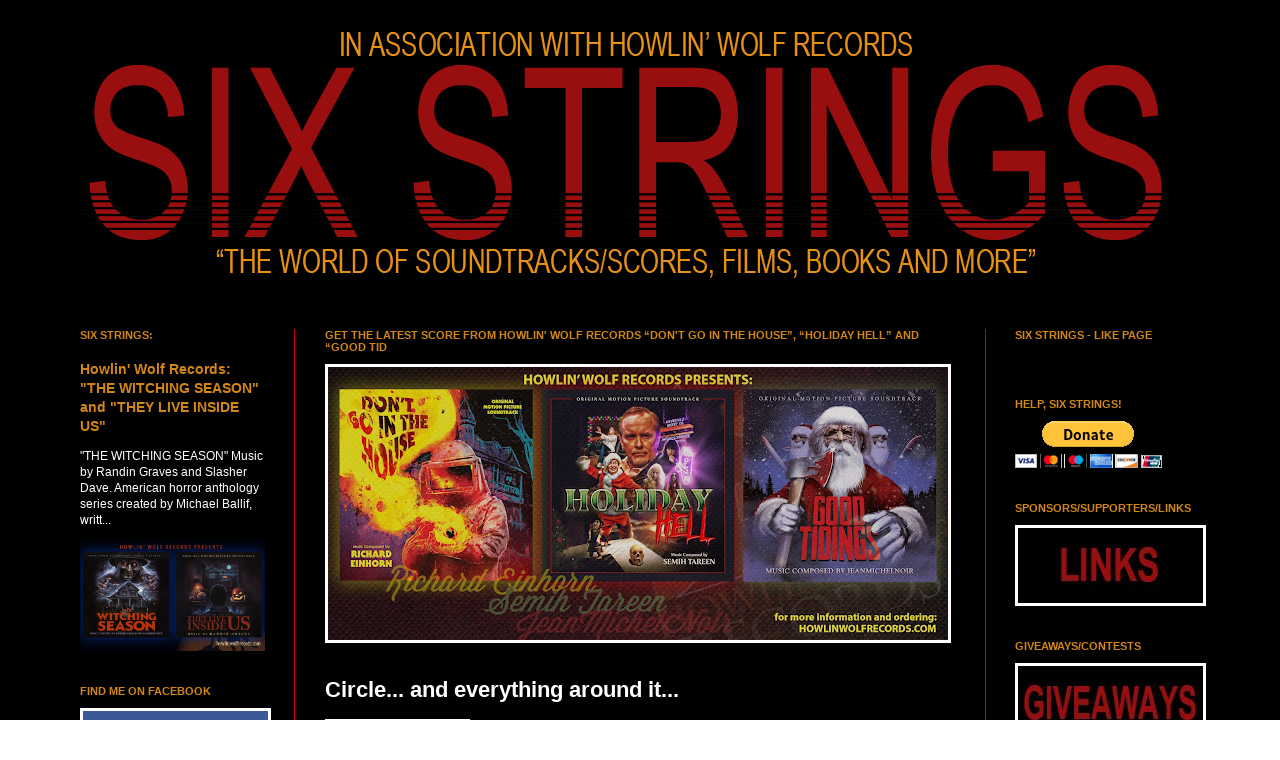

--- FILE ---
content_type: text/html; charset=UTF-8
request_url: http://www.jmhdigital.com/2010/09/circle-and-everything-around-it.html
body_size: 36792
content:
<!DOCTYPE html>
<html class='v2' dir='ltr' lang='en'>
<head>
<link href='https://www.blogger.com/static/v1/widgets/4128112664-css_bundle_v2.css' rel='stylesheet' type='text/css'/>
<meta content='width=1100' name='viewport'/>
<meta content='text/html; charset=UTF-8' http-equiv='Content-Type'/>
<meta content='blogger' name='generator'/>
<link href='http://www.jmhdigital.com/favicon.ico' rel='icon' type='image/x-icon'/>
<link href='http://www.jmhdigital.com/2010/09/circle-and-everything-around-it.html' rel='canonical'/>
<link rel="alternate" type="application/atom+xml" title="Howlin&#39; Wolf Records: SIX STRINGS - Atom" href="http://www.jmhdigital.com/feeds/posts/default" />
<link rel="alternate" type="application/rss+xml" title="Howlin&#39; Wolf Records: SIX STRINGS - RSS" href="http://www.jmhdigital.com/feeds/posts/default?alt=rss" />
<link rel="service.post" type="application/atom+xml" title="Howlin&#39; Wolf Records: SIX STRINGS - Atom" href="https://www.blogger.com/feeds/8376960026966493576/posts/default" />

<link rel="alternate" type="application/atom+xml" title="Howlin&#39; Wolf Records: SIX STRINGS - Atom" href="http://www.jmhdigital.com/feeds/4776903633551941367/comments/default" />
<!--Can't find substitution for tag [blog.ieCssRetrofitLinks]-->
<link href='https://blogger.googleusercontent.com/img/b/R29vZ2xl/AVvXsEiirfjD6h3s0dHxMPy9d3WkHsR93zLTXiAA6cXc6HJrVsW8KJDZHRJT3LkZ1prq9I1r6jwDwwhEGxgag8Sjj0nOol9KLz5jTTayxYliR0c3VVhkEDb1sQgvW-5YfkcVPVQANbyQ7TZd8P0/s200/c-01.jpg' rel='image_src'/>
<meta content='http://www.jmhdigital.com/2010/09/circle-and-everything-around-it.html' property='og:url'/>
<meta content='Circle... and everything around it...' property='og:title'/>
<meta content='Time is running out, for everyone. When sociopath James Bennett (Silas Weir Mitchell, Prison Break, My Name is Earl) commits a series of bru...' property='og:description'/>
<meta content='https://blogger.googleusercontent.com/img/b/R29vZ2xl/AVvXsEiirfjD6h3s0dHxMPy9d3WkHsR93zLTXiAA6cXc6HJrVsW8KJDZHRJT3LkZ1prq9I1r6jwDwwhEGxgag8Sjj0nOol9KLz5jTTayxYliR0c3VVhkEDb1sQgvW-5YfkcVPVQANbyQ7TZd8P0/w1200-h630-p-k-no-nu/c-01.jpg' property='og:image'/>
<title>Howlin' Wolf Records: SIX STRINGS: Circle... and everything around it...</title>
<style id='page-skin-1' type='text/css'><!--
/*
-----------------------------------------------
Blogger Template Style
Name:     Simple
Designer: Josh Peterson
URL:      www.noaesthetic.com
----------------------------------------------- */
.navbar {display:none;}
/* Variable definitions
====================
<Variable name="keycolor" description="Main Color" type="color" default="#66bbdd"/>
<Group description="Page Text" selector="body">
<Variable name="body.font" description="Font" type="font"
default="normal normal 12px Arial, Tahoma, Helvetica, FreeSans, sans-serif"/>
<Variable name="body.text.color" description="Text Color" type="color" default="#222222"/>
</Group>
<Group description="Backgrounds" selector=".body-fauxcolumns-outer">
<Variable name="body.background.color" description="Outer Background" type="color" default="#66bbdd"/>
<Variable name="content.background.color" description="Main Background" type="color" default="#ffffff"/>
<Variable name="header.background.color" description="Header Background" type="color" default="transparent"/>
</Group>
<Group description="Links" selector=".main-outer">
<Variable name="link.color" description="Link Color" type="color" default="#2288bb"/>
<Variable name="link.visited.color" description="Visited Color" type="color" default="#888888"/>
<Variable name="link.hover.color" description="Hover Color" type="color" default="#33aaff"/>
</Group>
<Group description="Blog Title" selector=".header h1">
<Variable name="header.font" description="Font" type="font"
default="normal normal 60px Arial, Tahoma, Helvetica, FreeSans, sans-serif"/>
<Variable name="header.text.color" description="Title Color" type="color" default="#3399bb" />
</Group>
<Group description="Blog Description" selector=".header .description">
<Variable name="description.text.color" description="Description Color" type="color"
default="#777777" />
</Group>
<Group description="Tabs Text" selector=".tabs-inner .widget li a">
<Variable name="tabs.font" description="Font" type="font"
default="normal normal 14px Arial, Tahoma, Helvetica, FreeSans, sans-serif"/>
<Variable name="tabs.text.color" description="Text Color" type="color" default="#999999"/>
<Variable name="tabs.selected.text.color" description="Selected Color" type="color" default="#000000"/>
</Group>
<Group description="Tabs Background" selector=".tabs-outer .PageList">
<Variable name="tabs.background.color" description="Background Color" type="color" default="#f5f5f5"/>
<Variable name="tabs.selected.background.color" description="Selected Color" type="color" default="#eeeeee"/>
</Group>
<Group description="Post Title" selector="h3.post-title, .comments h4">
<Variable name="post.title.font" description="Font" type="font"
default="normal normal 22px Arial, Tahoma, Helvetica, FreeSans, sans-serif"/>
</Group>
<Group description="Date Header" selector=".date-header">
<Variable name="date.header.color" description="Text Color" type="color"
default="#ffffff"/>
<Variable name="date.header.background.color" description="Background Color" type="color"
default="transparent"/>
</Group>
<Group description="Post Footer" selector=".post-footer">
<Variable name="post.footer.text.color" description="Text Color" type="color" default="#666666"/>
<Variable name="post.footer.background.color" description="Background Color" type="color"
default="#f9f9f9"/>
<Variable name="post.footer.border.color" description="Shadow Color" type="color" default="#eeeeee"/>
</Group>
<Group description="Gadgets" selector="h2">
<Variable name="widget.title.font" description="Title Font" type="font"
default="normal bold 11px Arial, Tahoma, Helvetica, FreeSans, sans-serif"/>
<Variable name="widget.title.text.color" description="Title Color" type="color" default="#000000"/>
<Variable name="widget.alternate.text.color" description="Alternate Color" type="color" default="#999999"/>
</Group>
<Group description="Images" selector=".main-inner">
<Variable name="image.background.color" description="Background Color" type="color" default="#ffffff"/>
<Variable name="image.border.color" description="Border Color" type="color" default="#eeeeee"/>
<Variable name="image.text.color" description="Caption Text Color" type="color" default="#ffffff"/>
</Group>
<Group description="Accents" selector=".content-inner">
<Variable name="body.rule.color" description="Separator Line Color" type="color" default="#eeeeee"/>
<Variable name="tabs.border.color" description="Tabs Border Color" type="color" default="#cc0000"/>
</Group>
<Variable name="body.background" description="Body Background" type="background"
color="transparent" default="$(color) none repeat scroll top left"/>
<Variable name="body.background.override" description="Body Background Override" type="string" default=""/>
<Variable name="body.background.gradient.cap" description="Body Gradient Cap" type="url"
default="url(http://www.blogblog.com/1kt/simple/gradients_light.png)"/>
<Variable name="body.background.gradient.tile" description="Body Gradient Tile" type="url"
default="url(http://www.blogblog.com/1kt/simple/body_gradient_tile_light.png)"/>
<Variable name="content.background.color.selector" description="Content Background Color Selector" type="string" default=".content-inner"/>
<Variable name="content.padding" description="Content Padding" type="length" default="10px"/>
<Variable name="content.padding.horizontal" description="Content Horizontal Padding" type="length" default="10px"/>
<Variable name="content.shadow.spread" description="Content Shadow Spread" type="length" default="40px"/>
<Variable name="content.shadow.spread.webkit" description="Content Shadow Spread (WebKit)" type="length" default="5px"/>
<Variable name="content.shadow.spread.ie" description="Content Shadow Spread (IE)" type="length" default="10px"/>
<Variable name="main.border.width" description="Main Border Width" type="length" default="0"/>
<Variable name="header.background.gradient" description="Header Gradient" type="url" default="none"/>
<Variable name="header.shadow.offset.left" description="Header Shadow Offset Left" type="length" default="-1px"/>
<Variable name="header.shadow.offset.top" description="Header Shadow Offset Top" type="length" default="-1px"/>
<Variable name="header.shadow.spread" description="Header Shadow Spread" type="length" default="1px"/>
<Variable name="header.padding" description="Header Padding" type="length" default="30px"/>
<Variable name="header.border.size" description="Header Border Size" type="length" default="1px"/>
<Variable name="header.bottom.border.size" description="Header Bottom Border Size" type="length" default="1px"/>
<Variable name="header.border.horizontalsize" description="Header Horizontal Border Size" type="length" default="0"/>
<Variable name="description.text.size" description="Description Text Size" type="string" default="140%"/>
<Variable name="tabs.margin.top" description="Tabs Margin Top" type="length" default="0" />
<Variable name="tabs.margin.side" description="Tabs Side Margin" type="length" default="30px" />
<Variable name="tabs.background.gradient" description="Tabs Background Gradient" type="url"
default="url(http://www.blogblog.com/1kt/simple/gradients_light.png)"/>
<Variable name="tabs.border.width" description="Tabs Border Width" type="length" default="1px"/>
<Variable name="tabs.bevel.border.width" description="Tabs Bevel Border Width" type="length" default="1px"/>
<Variable name="date.header.padding" description="Date Header Padding" type="string" default="inherit"/>
<Variable name="date.header.letterspacing" description="Date Header Letter Spacing" type="string" default="inherit"/>
<Variable name="date.header.margin" description="Date Header Margin" type="string" default="inherit"/>
<Variable name="post.margin.bottom" description="Post Bottom Margin" type="length" default="25px"/>
<Variable name="image.border.small.size" description="Image Border Small Size" type="length" default="2px"/>
<Variable name="image.border.large.size" description="Image Border Large Size" type="length" default="5px"/>
<Variable name="page.width.selector" description="Page Width Selector" type="string" default=".region-inner"/>
<Variable name="page.width" description="Page Width" type="string" default="auto"/>
<Variable name="main.section.margin" description="Main Section Margin" type="length" default="15px"/>
<Variable name="main.padding" description="Main Padding" type="length" default="15px"/>
<Variable name="main.padding.top" description="Main Padding Top" type="length" default="30px"/>
<Variable name="main.padding.bottom" description="Main Padding Bottom" type="length" default="30px"/>
<Variable name="paging.background"
color="transparent"
description="Background of blog paging area" type="background"
default="transparent none no-repeat scroll top center"/>
<Variable name="footer.bevel" description="Bevel border length of footer" type="length" default="0"/>
<Variable name="mobile.background.overlay" description="Mobile Background Overlay" type="string"
default="transparent none repeat scroll top left"/>
<Variable name="mobile.background.size" description="Mobile Background Size" type="string" default="auto"/>
<Variable name="mobile.button.color" description="Mobile Button Color" type="color" default="#ffffff" />
<Variable name="startSide" description="Side where text starts in blog language" type="automatic" default="left"/>
<Variable name="endSide" description="Side where text ends in blog language" type="automatic" default="right"/>
*/
/* Content
----------------------------------------------- */
body {
font: normal normal 12px Arial, Tahoma, Helvetica, FreeSans, sans-serif;
color: #ffffff;
background: transparent url(http://2.bp.blogspot.com/-k0Xqnoec2gs/UsHPP7jvI1I/AAAAAAAALeA/Y2X8EvP4SGw/s0/black.jpg) repeat scroll top left;
padding: 0 40px 40px 40px;
}
html body .region-inner {
min-width: 0;
max-width: 100%;
width: auto;
}
a:link {
text-decoration:none;
color: #d28615;
}
a:visited {
text-decoration:none;
color: #cc0000;
}
a:hover {
text-decoration:underline;
color: #999999;
}
.body-fauxcolumn-outer .fauxcolumn-inner {
background: transparent none repeat scroll top left;
_background-image: none;
}
.body-fauxcolumn-outer .cap-top {
position: absolute;
z-index: 1;
height: 400px;
width: 100%;
background: transparent url(http://2.bp.blogspot.com/-k0Xqnoec2gs/UsHPP7jvI1I/AAAAAAAALeA/Y2X8EvP4SGw/s0/black.jpg) repeat scroll top left;
}
.body-fauxcolumn-outer .cap-top .cap-left {
width: 100%;
background: transparent none repeat-x scroll top left;
_background-image: none;
}
.content-outer {
-moz-box-shadow: 0 0 40px rgba(0, 0, 0, .15);
-webkit-box-shadow: 0 0 5px rgba(0, 0, 0, .15);
-goog-ms-box-shadow: 0 0 10px #333333;
box-shadow: 0 0 40px rgba(0, 0, 0, .15);
margin-bottom: 1px;
}
.content-inner {
padding: 10px 10px;
}
.content-inner {
background-color: transparent;
}
/* Header
----------------------------------------------- */
.header-outer {
background: transparent none repeat-x scroll 0 -400px;
_background-image: none;
}
.Header h1 {
font: normal normal 60px Arial, Tahoma, Helvetica, FreeSans, sans-serif;
color: #d28615;
text-shadow: -1px -1px 1px rgba(0, 0, 0, .2);
}
.Header h1 a {
color: #d28615;
}
.Header .description {
font-size: 140%;
color: transparent;
}
.header-inner .Header .titlewrapper {
padding: 22px 30px;
}
.header-inner .Header .descriptionwrapper {
padding: 0 30px;
}
/* Tabs
----------------------------------------------- */
.tabs-inner .section:first-child {
border-top: 1px solid transparent;
}
.tabs-inner .section:first-child ul {
margin-top: -1px;
border-top: 1px solid transparent;
border-left: 0 solid transparent;
border-right: 0 solid transparent;
}
.tabs-inner .widget ul {
background: transparent url(http://www.blogblog.com/1kt/simple/gradients_light.png) repeat-x scroll 0 -800px;
_background-image: none;
border-bottom: 1px solid transparent;
margin-top: 0;
margin-left: -30px;
margin-right: -30px;
}
.tabs-inner .widget li a {
display: inline-block;
padding: .6em 1em;
font: normal normal 16px Arial, Tahoma, Helvetica, FreeSans, sans-serif;
color: #d28615;
border-left: 1px solid transparent;
border-right: 1px solid transparent;
}
.tabs-inner .widget li:first-child a {
border-left: none;
}
.tabs-inner .widget li.selected a, .tabs-inner .widget li a:hover {
color: #cc0000;
background-color: transparent;
text-decoration: none;
}
/* Columns
----------------------------------------------- */
.main-outer {
border-top: 0 solid #cc0000;
}
.fauxcolumn-left-outer .fauxcolumn-inner {
border-right: 1px solid #cc0000;
}
.fauxcolumn-right-outer .fauxcolumn-inner {
border-left: 1px solid #cc0000;
}
/* Headings
----------------------------------------------- */
h2 {
margin: 0 0 1em 0;
font: normal bold 11px Arial, Tahoma, Helvetica, FreeSans, sans-serif;
color: #d28615;
text-transform: uppercase;
}
/* Widgets
----------------------------------------------- */
.widget .zippy {
color: #999999;
text-shadow: 2px 2px 1px rgba(0, 0, 0, .1);
}
.widget .popular-posts ul {
list-style: none;
}
/* Posts
----------------------------------------------- */
.date-header span {
background-color: transparent;
color: #d28615;
padding: inherit;
letter-spacing: inherit;
margin: inherit;
}
.main-inner {
padding-top: 30px;
padding-bottom: 30px;
}
.main-inner .column-center-inner {
padding: 0 15px;
}
.main-inner .column-center-inner .section {
margin: 0 15px;
}
.post {
margin: 0 0 25px 0;
}
h3.post-title, .comments h4 {
font: normal bold 22px Arial, Tahoma, Helvetica, FreeSans, sans-serif;
margin: .75em 0 0;
}
.post-body {
font-size: 110%;
line-height: 1.4;
position: relative;
}
.post-body img, .post-body .tr-caption-container, .Profile img, .Image img,
.BlogList .item-thumbnail img {
padding: 2px;
background: #ffffff;
border: 1px solid transparent;
-moz-box-shadow: 1px 1px 5px rgba(0, 0, 0, .1);
-webkit-box-shadow: 1px 1px 5px rgba(0, 0, 0, .1);
box-shadow: 1px 1px 5px rgba(0, 0, 0, .1);
}
.post-body img, .post-body .tr-caption-container {
padding: 5px;
}
.post-body .tr-caption-container {
color: #cc0000;
}
.post-body .tr-caption-container img {
padding: 0;
background: transparent;
border: none;
-moz-box-shadow: 0 0 0 rgba(0, 0, 0, .1);
-webkit-box-shadow: 0 0 0 rgba(0, 0, 0, .1);
box-shadow: 0 0 0 rgba(0, 0, 0, .1);
}
.post-header {
margin: 0 0 1.5em;
line-height: 1.6;
font-size: 90%;
}
.post-footer {
margin: 20px -2px 0;
padding: 5px 10px;
color: #666666;
background-color: transparent;
border-bottom: 1px solid #eeeeee;
line-height: 1.6;
font-size: 90%;
}
#comments .comment-author {
padding-top: 1.5em;
border-top: 1px solid #cc0000;
background-position: 0 1.5em;
}
#comments .comment-author:first-child {
padding-top: 0;
border-top: none;
}
.avatar-image-container {
margin: .2em 0 0;
}
#comments .avatar-image-container img {
border: 1px solid transparent;
}
/* Comments
----------------------------------------------- */
.comments .comments-content .icon.blog-author {
background-repeat: no-repeat;
background-image: url([data-uri]);
}
.comments .comments-content .loadmore a {
border-top: 1px solid #999999;
border-bottom: 1px solid #999999;
}
.comments .comment-thread.inline-thread {
background-color: transparent;
}
.comments .continue {
border-top: 2px solid #999999;
}
/* Accents
---------------------------------------------- */
.section-columns td.columns-cell {
border-left: 1px solid #cc0000;
}
.blog-pager {
background: transparent none no-repeat scroll top center;
}
.blog-pager-older-link, .home-link,
.blog-pager-newer-link {
background-color: transparent;
padding: 5px;
}
.footer-outer {
border-top: 0 dashed #bbbbbb;
}
/* Mobile
----------------------------------------------- */
body.mobile  {
background-size: auto;
}
.mobile .body-fauxcolumn-outer {
background: transparent none repeat scroll top left;
}
.mobile .body-fauxcolumn-outer .cap-top {
background-size: 100% auto;
}
.mobile .content-outer {
-webkit-box-shadow: 0 0 3px rgba(0, 0, 0, .15);
box-shadow: 0 0 3px rgba(0, 0, 0, .15);
padding: 0 40px;
}
body.mobile .AdSense {
margin: 0 -40px;
}
.mobile .tabs-inner .widget ul {
margin-left: 0;
margin-right: 0;
}
.mobile .post {
margin: 0;
}
.mobile .main-inner .column-center-inner .section {
margin: 0;
}
.mobile .date-header span {
padding: 0.1em 10px;
margin: 0 -10px;
}
.mobile h3.post-title {
margin: 0;
}
.mobile .blog-pager {
background: transparent none no-repeat scroll top center;
}
.mobile .footer-outer {
border-top: none;
}
.mobile .main-inner, .mobile .footer-inner {
background-color: transparent;
}
.mobile-index-contents {
color: #ffffff;
}
.mobile-link-button {
background-color: #d28615;
}
.mobile-link-button a:link, .mobile-link-button a:visited {
color: #ffffff;
}
.mobile .tabs-inner .section:first-child {
border-top: none;
}
.mobile .tabs-inner .PageList .widget-content {
background-color: transparent;
color: #cc0000;
border-top: 1px solid transparent;
border-bottom: 1px solid transparent;
}
.mobile .tabs-inner .PageList .widget-content .pagelist-arrow {
border-left: 1px solid transparent;
}

--></style>
<style id='template-skin-1' type='text/css'><!--
body {
min-width: 1200px;
}
.content-outer, .content-fauxcolumn-outer, .region-inner {
min-width: 1200px;
max-width: 1200px;
_width: 1200px;
}
.main-inner .columns {
padding-left: 245px;
padding-right: 245px;
}
.main-inner .fauxcolumn-center-outer {
left: 245px;
right: 245px;
/* IE6 does not respect left and right together */
_width: expression(this.parentNode.offsetWidth -
parseInt("245px") -
parseInt("245px") + 'px');
}
.main-inner .fauxcolumn-left-outer {
width: 245px;
}
.main-inner .fauxcolumn-right-outer {
width: 245px;
}
.main-inner .column-left-outer {
width: 245px;
right: 100%;
margin-left: -245px;
}
.main-inner .column-right-outer {
width: 245px;
margin-right: -245px;
}
#layout {
min-width: 0;
}
#layout .content-outer {
min-width: 0;
width: 800px;
}
#layout .region-inner {
min-width: 0;
width: auto;
}
body#layout div.add_widget {
padding: 8px;
}
body#layout div.add_widget a {
margin-left: 32px;
}
--></style>
<style>
    body {background-image:url(http\:\/\/2.bp.blogspot.com\/-k0Xqnoec2gs\/UsHPP7jvI1I\/AAAAAAAALeA\/Y2X8EvP4SGw\/s0\/black.jpg);}
    
@media (max-width: 200px) { body {background-image:url(http\:\/\/2.bp.blogspot.com\/-k0Xqnoec2gs\/UsHPP7jvI1I\/AAAAAAAALeA\/Y2X8EvP4SGw\/w200\/black.jpg);}}
@media (max-width: 400px) and (min-width: 201px) { body {background-image:url(http\:\/\/2.bp.blogspot.com\/-k0Xqnoec2gs\/UsHPP7jvI1I\/AAAAAAAALeA\/Y2X8EvP4SGw\/w400\/black.jpg);}}
@media (max-width: 800px) and (min-width: 401px) { body {background-image:url(http\:\/\/2.bp.blogspot.com\/-k0Xqnoec2gs\/UsHPP7jvI1I\/AAAAAAAALeA\/Y2X8EvP4SGw\/w800\/black.jpg);}}
@media (max-width: 1200px) and (min-width: 801px) { body {background-image:url(http\:\/\/2.bp.blogspot.com\/-k0Xqnoec2gs\/UsHPP7jvI1I\/AAAAAAAALeA\/Y2X8EvP4SGw\/w1200\/black.jpg);}}
/* Last tag covers anything over one higher than the previous max-size cap. */
@media (min-width: 1201px) { body {background-image:url(http\:\/\/2.bp.blogspot.com\/-k0Xqnoec2gs\/UsHPP7jvI1I\/AAAAAAAALeA\/Y2X8EvP4SGw\/w1600\/black.jpg);}}
  </style>
<link href='https://www.blogger.com/dyn-css/authorization.css?targetBlogID=8376960026966493576&amp;zx=0d801044-9bb5-498b-8441-bae12f4c12d0' media='none' onload='if(media!=&#39;all&#39;)media=&#39;all&#39;' rel='stylesheet'/><noscript><link href='https://www.blogger.com/dyn-css/authorization.css?targetBlogID=8376960026966493576&amp;zx=0d801044-9bb5-498b-8441-bae12f4c12d0' rel='stylesheet'/></noscript>
<meta name='google-adsense-platform-account' content='ca-host-pub-1556223355139109'/>
<meta name='google-adsense-platform-domain' content='blogspot.com'/>

<!-- data-ad-client=ca-pub-9024687953206606 -->

</head>
<body class='loading'>
<div class='navbar section' id='navbar' name='Navbar'><div class='widget Navbar' data-version='1' id='Navbar1'><script type="text/javascript">
    function setAttributeOnload(object, attribute, val) {
      if(window.addEventListener) {
        window.addEventListener('load',
          function(){ object[attribute] = val; }, false);
      } else {
        window.attachEvent('onload', function(){ object[attribute] = val; });
      }
    }
  </script>
<div id="navbar-iframe-container"></div>
<script type="text/javascript" src="https://apis.google.com/js/platform.js"></script>
<script type="text/javascript">
      gapi.load("gapi.iframes:gapi.iframes.style.bubble", function() {
        if (gapi.iframes && gapi.iframes.getContext) {
          gapi.iframes.getContext().openChild({
              url: 'https://www.blogger.com/navbar/8376960026966493576?po\x3d4776903633551941367\x26origin\x3dhttp://www.jmhdigital.com',
              where: document.getElementById("navbar-iframe-container"),
              id: "navbar-iframe"
          });
        }
      });
    </script><script type="text/javascript">
(function() {
var script = document.createElement('script');
script.type = 'text/javascript';
script.src = '//pagead2.googlesyndication.com/pagead/js/google_top_exp.js';
var head = document.getElementsByTagName('head')[0];
if (head) {
head.appendChild(script);
}})();
</script>
</div></div>
<div class='body-fauxcolumns'>
<div class='fauxcolumn-outer body-fauxcolumn-outer'>
<div class='cap-top'>
<div class='cap-left'></div>
<div class='cap-right'></div>
</div>
<div class='fauxborder-left'>
<div class='fauxborder-right'></div>
<div class='fauxcolumn-inner'>
</div>
</div>
<div class='cap-bottom'>
<div class='cap-left'></div>
<div class='cap-right'></div>
</div>
</div>
</div>
<div class='content'>
<div class='content-fauxcolumns'>
<div class='fauxcolumn-outer content-fauxcolumn-outer'>
<div class='cap-top'>
<div class='cap-left'></div>
<div class='cap-right'></div>
</div>
<div class='fauxborder-left'>
<div class='fauxborder-right'></div>
<div class='fauxcolumn-inner'>
</div>
</div>
<div class='cap-bottom'>
<div class='cap-left'></div>
<div class='cap-right'></div>
</div>
</div>
</div>
<div class='content-outer'>
<div class='content-cap-top cap-top'>
<div class='cap-left'></div>
<div class='cap-right'></div>
</div>
<div class='fauxborder-left content-fauxborder-left'>
<div class='fauxborder-right content-fauxborder-right'></div>
<div class='content-inner'>
<header>
<div class='header-outer'>
<div class='header-cap-top cap-top'>
<div class='cap-left'></div>
<div class='cap-right'></div>
</div>
<div class='fauxborder-left header-fauxborder-left'>
<div class='fauxborder-right header-fauxborder-right'></div>
<div class='region-inner header-inner'>
<div class='header section' id='header' name='Header'><div class='widget Header' data-version='1' id='Header1'>
<div id='header-inner'>
<a href='http://www.jmhdigital.com/' style='display: block'>
<img alt='Howlin&#39; Wolf Records: SIX STRINGS' height='288px; ' id='Header1_headerimg' src='https://blogger.googleusercontent.com/img/b/R29vZ2xl/AVvXsEgCzXbGVrJGqUHY_lhxqDsGilSUwUgbOG4wUqmklh4s5jQgrN7x3ktVqdiDpvVzmDz6DKEBZir7YJClQALnm5VClCFm-yav7LXcuWdXrHo-6-o7-cKcCXlL_OjN4gejcCS5TMkrt5Xj7DE/s1180/Six+Strings+-+LOGO+v4.png' style='display: block' width='1152px; '/>
</a>
</div>
</div></div>
</div>
</div>
<div class='header-cap-bottom cap-bottom'>
<div class='cap-left'></div>
<div class='cap-right'></div>
</div>
</div>
</header>
<div class='tabs-outer'>
<div class='tabs-cap-top cap-top'>
<div class='cap-left'></div>
<div class='cap-right'></div>
</div>
<div class='fauxborder-left tabs-fauxborder-left'>
<div class='fauxborder-right tabs-fauxborder-right'></div>
<div class='region-inner tabs-inner'>
<div class='tabs no-items section' id='crosscol' name='Cross-Column'></div>
<div class='tabs no-items section' id='crosscol-overflow' name='Cross-Column 2'></div>
</div>
</div>
<div class='tabs-cap-bottom cap-bottom'>
<div class='cap-left'></div>
<div class='cap-right'></div>
</div>
</div>
<div class='main-outer'>
<div class='main-cap-top cap-top'>
<div class='cap-left'></div>
<div class='cap-right'></div>
</div>
<div class='fauxborder-left main-fauxborder-left'>
<div class='fauxborder-right main-fauxborder-right'></div>
<div class='region-inner main-inner'>
<div class='columns fauxcolumns'>
<div class='fauxcolumn-outer fauxcolumn-center-outer'>
<div class='cap-top'>
<div class='cap-left'></div>
<div class='cap-right'></div>
</div>
<div class='fauxborder-left'>
<div class='fauxborder-right'></div>
<div class='fauxcolumn-inner'>
</div>
</div>
<div class='cap-bottom'>
<div class='cap-left'></div>
<div class='cap-right'></div>
</div>
</div>
<div class='fauxcolumn-outer fauxcolumn-left-outer'>
<div class='cap-top'>
<div class='cap-left'></div>
<div class='cap-right'></div>
</div>
<div class='fauxborder-left'>
<div class='fauxborder-right'></div>
<div class='fauxcolumn-inner'>
</div>
</div>
<div class='cap-bottom'>
<div class='cap-left'></div>
<div class='cap-right'></div>
</div>
</div>
<div class='fauxcolumn-outer fauxcolumn-right-outer'>
<div class='cap-top'>
<div class='cap-left'></div>
<div class='cap-right'></div>
</div>
<div class='fauxborder-left'>
<div class='fauxborder-right'></div>
<div class='fauxcolumn-inner'>
</div>
</div>
<div class='cap-bottom'>
<div class='cap-left'></div>
<div class='cap-right'></div>
</div>
</div>
<!-- corrects IE6 width calculation -->
<div class='columns-inner'>
<div class='column-center-outer'>
<div class='column-center-inner'>
<div class='main section' id='main' name='Main'><div class='widget Image' data-version='1' id='Image2'>
<h2>Get the latest score from Howlin' Wolf Records &#8220;DON'T GO IN THE HOUSE&#8221;, &#8220;HOLIDAY HELL&#8221; and &#8220;GOOD TID</h2>
<div class='widget-content'>
<a href='http://howlinwolfrecords.com/index.html'>
<img alt='Get the latest score from Howlin&#39; Wolf Records “DON&#39;T GO IN THE HOUSE”, “HOLIDAY HELL” and “GOOD TID' height='273' id='Image2_img' src='https://blogger.googleusercontent.com/img/b/R29vZ2xl/AVvXsEi_NmWnDlg25lBUvTHMfSp-u9kJjvzl2sqkH-TsGb9H3kqxpDNIRM12_Gb_1Emcfxebiumg_Bjn6CP8DB2Mac345bJRRIcSYvYo8VfAhoO2B1Cbg59eauJMT-A3WjTzCFRHBLrLiaFjzqs/s620/HWR+TOP+AD+2021+-+2.jpg' width='620'/>
</a>
<br/>
</div>
<div class='clear'></div>
</div><div class='widget Blog' data-version='1' id='Blog1'>
<div class='blog-posts hfeed'>

          <div class="date-outer">
        

          <div class="date-posts">
        
<div class='post-outer'>
<div class='post hentry'>
<a name='4776903633551941367'></a>
<h3 class='post-title entry-title'>
Circle... and everything around it...
</h3>
<div class='post-header'>
<div class='post-header-line-1'></div>
</div>
<div class='post-body entry-content'>
<a href="https://blogger.googleusercontent.com/img/b/R29vZ2xl/AVvXsEiirfjD6h3s0dHxMPy9d3WkHsR93zLTXiAA6cXc6HJrVsW8KJDZHRJT3LkZ1prq9I1r6jwDwwhEGxgag8Sjj0nOol9KLz5jTTayxYliR0c3VVhkEDb1sQgvW-5YfkcVPVQANbyQ7TZd8P0/s1600/c-01.jpg" onblur="try {parent.deselectBloggerImageGracefully();} catch(e) {}"><img alt="" border="0" id="BLOGGER_PHOTO_ID_5511937997301217026" src="https://blogger.googleusercontent.com/img/b/R29vZ2xl/AVvXsEiirfjD6h3s0dHxMPy9d3WkHsR93zLTXiAA6cXc6HJrVsW8KJDZHRJT3LkZ1prq9I1r6jwDwwhEGxgag8Sjj0nOol9KLz5jTTayxYliR0c3VVhkEDb1sQgvW-5YfkcVPVQANbyQ7TZd8P0/s200/c-01.jpg" style="float: left; margin: 0pt 10px 10px 0pt; cursor: pointer; width: 133px; height: 200px;" /></a>Time is running out, for everyone.<br /><br /><div style="text-align: justify;">When sociopath James Bennett (Silas Weir Mitchell, Prison Break, My Name is Earl) commits a series of brutal murders and then escapes a maximum security mental hospital, the FBI teams up with the U.S. Marshalls to stop him. Unfortunately Bennett is going back to his childhood home, where six graduate students are studying his surroundings for their thesis. Aided by Dr. Green (Gail O'Grady, NYPD Blue, Boston Legal, Deuce Bigalow) the authorities now must unravel a sociopaths mind, ancient Greek philosophy and all before Bennett slaughters more people!<br /></div><br /><br /><div style="text-align: center;"><a href="http://www.CircleTheMovie.com">http://www.CircleTheMovie.com</a><br /></div><br /><a href="https://blogger.googleusercontent.com/img/b/R29vZ2xl/AVvXsEikVYUXhfEwsG3mEuYQ94LdQpPQe-8NgsYpoFPncNFHB25KuIH3KwHU0_oDrYECpEvYKvBb1XTpn-uK5aj01HJBeL5aaPiwSbO_hRbrKdnv4kmezxiIoxY-7rbQqPyjgkfTs-8Q0j58Nls/s1600/c-02.jpg" onblur="try {parent.deselectBloggerImageGracefully();} catch(e) {}"><img alt="" border="0" id="BLOGGER_PHOTO_ID_5511937638413734034" src="https://blogger.googleusercontent.com/img/b/R29vZ2xl/AVvXsEikVYUXhfEwsG3mEuYQ94LdQpPQe-8NgsYpoFPncNFHB25KuIH3KwHU0_oDrYECpEvYKvBb1XTpn-uK5aj01HJBeL5aaPiwSbO_hRbrKdnv4kmezxiIoxY-7rbQqPyjgkfTs-8Q0j58Nls/s400/c-02.jpg" style="display: block; margin: 0px auto 10px; text-align: center; cursor: pointer; width: 375px; height: 150px;" /></a><br /><a href="https://blogger.googleusercontent.com/img/b/R29vZ2xl/AVvXsEgH6ah9snLBaoDIjVkLl8NbzZ9d1fcXo82QTntKLI8K3AJvnpasQrFNKyMYi8W6HYoDyDStcJUyOm6_yR1Qr3G2L2Ytr8XjYdELesFq7Wa0zmpD6UmKdt8uh_th3sJmy5Nu41kOp4axC5U/s1600/c-03.jpg" onblur="try {parent.deselectBloggerImageGracefully();} catch(e) {}"><img alt="" border="0" id="BLOGGER_PHOTO_ID_5511937630289823794" src="https://blogger.googleusercontent.com/img/b/R29vZ2xl/AVvXsEgH6ah9snLBaoDIjVkLl8NbzZ9d1fcXo82QTntKLI8K3AJvnpasQrFNKyMYi8W6HYoDyDStcJUyOm6_yR1Qr3G2L2Ytr8XjYdELesFq7Wa0zmpD6UmKdt8uh_th3sJmy5Nu41kOp4axC5U/s400/c-03.jpg" style="display: block; margin: 0px auto 10px; text-align: center; cursor: pointer; width: 375px; height: 150px;" /></a><br /><a href="https://blogger.googleusercontent.com/img/b/R29vZ2xl/AVvXsEjXePy-kPdmjmzyWNT0K1L5Sid93cnoKd-iGhTq-9u8Krp88NaNn56RHXdQUGMkBsJV8btFH37qqnkFRA-S_xuGMW3rysS66HlyTl3_X2e_vP3h4Vu4iGpwAGsZVl77WzpA1c1bKFjNfKo/s1600/c-04.jpg" onblur="try {parent.deselectBloggerImageGracefully();} catch(e) {}"><img alt="" border="0" id="BLOGGER_PHOTO_ID_5511937621733476082" src="https://blogger.googleusercontent.com/img/b/R29vZ2xl/AVvXsEjXePy-kPdmjmzyWNT0K1L5Sid93cnoKd-iGhTq-9u8Krp88NaNn56RHXdQUGMkBsJV8btFH37qqnkFRA-S_xuGMW3rysS66HlyTl3_X2e_vP3h4Vu4iGpwAGsZVl77WzpA1c1bKFjNfKo/s400/c-04.jpg" style="display: block; margin: 0px auto 10px; text-align: center; cursor: pointer; width: 375px; height: 150px;" /></a><br /><a href="https://blogger.googleusercontent.com/img/b/R29vZ2xl/AVvXsEiExiz2W-b8JnqXtvX9StMWMX6IIaDjJGnAvaRrt7cgOu2oxFGIwl7GLcBtkP-GXlUNTyWIey46lVEFlsK1M5ss3x6qJFzD6hiGS-jV1__eigVQ_2iaBvKWnb5kExMQGyC_ZbfaUogtL_0/s1600/c-05.jpg" onblur="try {parent.deselectBloggerImageGracefully();} catch(e) {}"><img alt="" border="0" id="BLOGGER_PHOTO_ID_5511937613667250722" src="https://blogger.googleusercontent.com/img/b/R29vZ2xl/AVvXsEiExiz2W-b8JnqXtvX9StMWMX6IIaDjJGnAvaRrt7cgOu2oxFGIwl7GLcBtkP-GXlUNTyWIey46lVEFlsK1M5ss3x6qJFzD6hiGS-jV1__eigVQ_2iaBvKWnb5kExMQGyC_ZbfaUogtL_0/s400/c-05.jpg" style="display: block; margin: 0px auto 10px; text-align: center; cursor: pointer; width: 375px; height: 150px;" /></a>
<div style='clear: both;'></div>
</div>
<div class='post-footer'>
<div class='post-footer-line post-footer-line-1'><span class='post-author vcard'>
Hosted by
<span class='fn'>Unknown</span>
</span>
<span class='post-timestamp'>
at
<a class='timestamp-link' href='http://www.jmhdigital.com/2010/09/circle-and-everything-around-it.html' rel='bookmark' title='permanent link'><abbr class='published' title='2010-09-01T08:28:00-05:00'>8:28&#8239;AM</abbr></a>
</span>
<span class='post-comment-link'>
</span>
<span class='post-icons'>
<span class='item-control blog-admin pid-1713096085'>
<a href='https://www.blogger.com/post-edit.g?blogID=8376960026966493576&postID=4776903633551941367&from=pencil' title='Edit Post'>
<img alt='' class='icon-action' height='18' src='https://resources.blogblog.com/img/icon18_edit_allbkg.gif' width='18'/>
</a>
</span>
</span>
<div class='post-share-buttons'>
<a class='goog-inline-block share-button sb-email' href='https://www.blogger.com/share-post.g?blogID=8376960026966493576&postID=4776903633551941367&target=email' target='_blank' title='Email This'><span class='share-button-link-text'>Email This</span></a><a class='goog-inline-block share-button sb-blog' href='https://www.blogger.com/share-post.g?blogID=8376960026966493576&postID=4776903633551941367&target=blog' onclick='window.open(this.href, "_blank", "height=270,width=475"); return false;' target='_blank' title='BlogThis!'><span class='share-button-link-text'>BlogThis!</span></a><a class='goog-inline-block share-button sb-twitter' href='https://www.blogger.com/share-post.g?blogID=8376960026966493576&postID=4776903633551941367&target=twitter' target='_blank' title='Share to X'><span class='share-button-link-text'>Share to X</span></a><a class='goog-inline-block share-button sb-facebook' href='https://www.blogger.com/share-post.g?blogID=8376960026966493576&postID=4776903633551941367&target=facebook' onclick='window.open(this.href, "_blank", "height=430,width=640"); return false;' target='_blank' title='Share to Facebook'><span class='share-button-link-text'>Share to Facebook</span></a><a class='goog-inline-block share-button sb-pinterest' href='https://www.blogger.com/share-post.g?blogID=8376960026966493576&postID=4776903633551941367&target=pinterest' target='_blank' title='Share to Pinterest'><span class='share-button-link-text'>Share to Pinterest</span></a>
</div>
</div>
<div class='post-footer-line post-footer-line-2'><span class='post-labels'>
Labels:
<a href='http://www.jmhdigital.com/search/label/Coming%20Soon' rel='tag'>Coming Soon</a>
</span>
</div>
<div class='post-footer-line post-footer-line-3'></div>
</div>
</div>
<div class='comments' id='comments'>
<a name='comments'></a>
<h4>No comments:</h4>
<div id='Blog1_comments-block-wrapper'>
<dl class='avatar-comment-indent' id='comments-block'>
</dl>
</div>
<p class='comment-footer'>
<a href='https://www.blogger.com/comment/fullpage/post/8376960026966493576/4776903633551941367' onclick='javascript:window.open(this.href, "bloggerPopup", "toolbar=0,location=0,statusbar=1,menubar=0,scrollbars=yes,width=640,height=500"); return false;'>Post a Comment</a>
</p>
</div>
</div>

        </div></div>
      
</div>
<div class='blog-pager' id='blog-pager'>
<span id='blog-pager-newer-link'>
<a class='blog-pager-newer-link' href='http://www.jmhdigital.com/2010/09/circle-desktop.html' id='Blog1_blog-pager-newer-link' title='Newer Post'>Newer Post</a>
</span>
<span id='blog-pager-older-link'>
<a class='blog-pager-older-link' href='http://www.jmhdigital.com/2010/08/last-exorcism-2010.html' id='Blog1_blog-pager-older-link' title='Older Post'>Older Post</a>
</span>
<a class='home-link' href='http://www.jmhdigital.com/'>Home</a>
</div>
<div class='clear'></div>
<div class='post-feeds'>
<div class='feed-links'>
Subscribe to:
<a class='feed-link' href='http://www.jmhdigital.com/feeds/4776903633551941367/comments/default' target='_blank' type='application/atom+xml'>Post Comments (Atom)</a>
</div>
</div>
</div></div>
</div>
</div>
<div class='column-left-outer'>
<div class='column-left-inner'>
<aside>
<div class='sidebar section' id='sidebar-left-1'><div class='widget FeaturedPost' data-version='1' id='FeaturedPost1'>
<h2 class='title'>SIX STRINGS:</h2>
<div class='post-summary'>
<h3><a href='http://www.jmhdigital.com/2021/10/howlin-wolf-records-witching-season-and_15.html'>Howlin&#39; Wolf Records: &quot;THE WITCHING SEASON&quot; and &quot;THEY LIVE INSIDE US&quot; </a></h3>
<p>
&quot;THE  WITCHING SEASON&quot; Music by Randin Graves and Slasher Dave. American  horror anthology series created by Michael Ballif, writt...
</p>
<img class='image' src='https://blogger.googleusercontent.com/img/b/R29vZ2xl/AVvXsEiN6y-aCs2eTKRtdPAA9E4O1BypkxixwyZJPKAHzOBHw8FNxu5Jp2cX8jCD5wECusjSZ7WZrMVO0qaG9tPQb2dOC7WlSUWgcfJWNTzF7MdLOAqqhtZDmfktNnzFBQHjN273vd9gSYGH92U/s16000/000-8x5-BOX.jpg'/>
</div>
<style type='text/css'>
    .image {
      width: 100%;
    }
  </style>
<div class='clear'></div>
</div><div class='widget Image' data-version='1' id='Image14'>
<h2>FIND ME ON FACEBOOK</h2>
<div class='widget-content'>
<a href='https://www.facebook.com/jeremy.hawkins.18'>
<img alt='FIND ME ON FACEBOOK' height='65' id='Image14_img' src='https://blogger.googleusercontent.com/img/b/R29vZ2xl/AVvXsEh7ZHhOq27SBgb5hE3mKCe_8Gelua1lk4z8FhHa-Q-dLnnK_KrwkdgGyRj0cE2k6EMDARveGdVTM8WD4OxHQd2fobYMQzzJpG492hyphenhyphen6vpysyZAe1VbYeerkMLmCgHQZrHPqt0352T_FU9o/s1600/SS-SOCIAL-FACEBOOK.jpg' width='185'/>
</a>
<br/>
</div>
<div class='clear'></div>
</div><div class='widget Image' data-version='1' id='Image19'>
<h2>FIND US ON TWITTER</h2>
<div class='widget-content'>
<a href='https://twitter.com/iZombieJMH'>
<img alt='FIND US ON TWITTER' height='65' id='Image19_img' src='https://blogger.googleusercontent.com/img/b/R29vZ2xl/AVvXsEi_x7933uiiWlpFu9dU6mDGB5Q_OsZ5vYJW7hyphenhyphenJ0_ZOAZa30dMA9qop8UFi39Rqi8WMI3rpTKVqlXXwoBKYjGlufZlf0X03Fat66lNLLtx0zEHu3U86QN4GwICRwZlu4Q1LD_QRB2oooI4/s1600/SS-SOCIAL-TWITTER.jpg' width='185'/>
</a>
<br/>
</div>
<div class='clear'></div>
</div><div class='widget Image' data-version='1' id='Image34'>
<h2>FIND US ON SOUNDCLOUD</h2>
<div class='widget-content'>
<a href='https://soundcloud.com/jeremy-hawkins-8'>
<img alt='FIND US ON SOUNDCLOUD' height='65' id='Image34_img' src='https://blogger.googleusercontent.com/img/b/R29vZ2xl/AVvXsEgw3l24waQcGx_aa_ByoeKFd3_x7pqCOLPr5_lwYXXYKrJC93jrmnV-9RTfikvrvL37mTbmwq4SvdUlrYQnZHOyKy6iL9nPNB34uA6WAIWdDT-n_ANwJWGOOBRnLqaVYK1Qoe_jDSN0pxQ/s1600/SS-SOCIAL-SOUNDCLOUD.jpg' width='185'/>
</a>
<br/>
</div>
<div class='clear'></div>
</div><div class='widget Image' data-version='1' id='Image35'>
<h2>FIND US ON YOUTUBE</h2>
<div class='widget-content'>
<a href='https://www.youtube.com/user/iZombieLover?feature=watch'>
<img alt='FIND US ON YOUTUBE' height='65' id='Image35_img' src='https://blogger.googleusercontent.com/img/b/R29vZ2xl/AVvXsEgsKkP1CtO-gFgcjLoMr3_dOf8K0CQ63p0TL4gDoN-_34vcPWh5zIMjfTay_ywlAY1vAMtjUmx7X4hdhQF7dj_0QP-P89w1YfM_keTGLtEkdzPOI6ayTAdb6r49df6HA_BwSahq1DcRWPI/s1600/SS-SOCIAL-YOUTUBE.jpg' width='185'/>
</a>
<br/>
</div>
<div class='clear'></div>
</div><div class='widget Stats' data-version='1' id='Stats1'>
<h2>Now Serving...</h2>
<div class='widget-content'>
<div id='Stats1_content' style='display: none;'>
<span class='counter-wrapper graph-counter-wrapper' id='Stats1_totalCount'>
</span>
<div class='clear'></div>
</div>
</div>
</div><div class='widget PageList' data-version='1' id='PageList1'>
<h2>ABOUT "HOWLIN' WOLF"</h2>
<div class='widget-content'>
<ul>
<li>
<a href='http://howlinwolfrecords.com/'>HOWLIN' WOLF RECORDS [HOME]</a>
</li>
<li>
<a href='http://howlinwolfrecords.com/store.html'>HOWLIN' WOLF RECORDS: SOUNDTRACK RELEASES</a>
</li>
<li>
<a href='http://www.jmhdigital.com/p/about-us.html'>ABOUT US</a>
</li>
<li>
<a href='http://www.jmhdigital.com/p/promote-your-project.html'>PROMOTE YOUR PROJECT - CONTACT US</a>
</li>
</ul>
<div class='clear'></div>
</div>
</div><div class='widget PopularPosts' data-version='1' id='PopularPosts1'>
<h2>Popular Posts</h2>
<div class='widget-content popular-posts'>
<ul>
<li>
<div class='item-content'>
<div class='item-thumbnail'>
<a href='http://www.jmhdigital.com/2015/05/blood-boobs-and-carnage-blogfest.html' target='_blank'>
<img alt='' border='0' src='https://blogger.googleusercontent.com/img/b/R29vZ2xl/AVvXsEhcOUnVwNgEqOmq2qrrak3izQVcmi8koBbUXh66z0wV2vfpI64n9lWlj8CyUMOvXa0WM3pTmty1hYHMd1gy91Pwky8tTAM8z04j-0q1DDzn4isPfLoT8qQN5s_3ZmZAhB6QL2TwC8J5e6A/w72-h72-p-k-no-nu/001.jpg'/>
</a>
</div>
<div class='item-title'><a href='http://www.jmhdigital.com/2015/05/blood-boobs-and-carnage-blogfest.html'>Blood, Boobs, and Carnage Blogfest</a></div>
<div class='item-snippet'>   -------------------------------------------------------------   When a down-on-her-luck stripper, a drug-running killer and a ball-bustin...</div>
</div>
<div style='clear: both;'></div>
</li>
<li>
<div class='item-content'>
<div class='item-thumbnail'>
<a href='http://www.jmhdigital.com/2021/09/milan-records-announces-first-ever.html' target='_blank'>
<img alt='' border='0' src='https://blogger.googleusercontent.com/img/b/R29vZ2xl/AVvXsEhbVzHC0nTKanlY0wEqAhDQQ9FLJFRcj4-4v0tPp2GlU4HnYbu45yshN3b0WYkmEgKGUaO-qjcwkbcYXszwjjK3f0bNdxkztj0wpfh8_JwXXDlNefhwtTFTYkINlKS-lAXuBeFYhNNAAQE/w72-h72-p-k-no-nu/09-24-2021-010.gif'/>
</a>
</div>
<div class='item-title'><a href='http://www.jmhdigital.com/2021/09/milan-records-announces-first-ever.html'>MILAN RECORDS ANNOUNCES FIRST-EVER DIGITAL RELEASE OF MUSIC FROM NARUTO 19 SOUNDTRACKS FROM THE HUGELY POPULAR ANIME TV SERIES & FILMS AVAILABLE FOR THE FIRST TIME OUTSIDE JAPAN TODAY </a></div>
<div class='item-snippet'>RELEASE INCLUDES MUSIC FROM THE ORIGINAL NARUTO, NARUTO SHIPPUDEN AND BORUTO: NARUTO NEXT GENERATIONS AS WELL AS FILMS BY COMPOSERS YASUHARU...</div>
</div>
<div style='clear: both;'></div>
</li>
<li>
<div class='item-content'>
<div class='item-thumbnail'>
<a href='http://www.jmhdigital.com/2012/09/ninja-captain-alex-genre-favorites.html' target='_blank'>
<img alt='' border='0' src='https://blogger.googleusercontent.com/img/b/R29vZ2xl/AVvXsEgcnLqGb_5t9Xk-XU0YTJ4inTLet7x3hhH6lhJxqSXu7-uMpBZ0caC5-_qyPJGEUMDS26d8BkTUDDQ6vXnupOlV0ZJMz-_rijxGnwL-MptAe5OCwz287IK3vwMo7d4wa1nkx93vqrT9POz4/w72-h72-p-k-no-nu/Genre+Favorites+Blogfest+2.jpg'/>
</a>
</div>
<div class='item-title'><a href='http://www.jmhdigital.com/2012/09/ninja-captain-alex-genre-favorites.html'>Ninja Captain Alex: Genre Favorites Blogfest</a></div>
<div class='item-snippet'>So here is the chance for me too share four of my favorite things in a world wide event from Alex Cavanaugh  7th Blogfest named &quot; Genre...</div>
</div>
<div style='clear: both;'></div>
</li>
<li>
<div class='item-content'>
<div class='item-thumbnail'>
<a href='http://www.jmhdigital.com/2013/02/lovecraft-goes-to-movies-classics-that.html' target='_blank'>
<img alt='' border='0' src='https://blogger.googleusercontent.com/img/b/R29vZ2xl/AVvXsEivWvOaQSFNh4-JZg12nqdsjkPkfpn6ie_-E8fAGxlK9l2eCvTVgvlD-MzNBaN0JDiOsbdG8T7KA9koUwbCdTSSo1z7I4N7WtFjoaHkgBhwLhCLbEt5ErTZOwYBeEcH7uUl_jocavT1uUFx/w72-h72-p-k-no-nu/LOVECRAFT+GOES+TO+THE+MOVIES+-+THE+CLASSICS+THAT+INSPIRED+THE+CLASSIC+HORROR+FILMS.jpg'/>
</a>
</div>
<div class='item-title'><a href='http://www.jmhdigital.com/2013/02/lovecraft-goes-to-movies-classics-that.html'>LOVECRAFT GOES TO THE MOVIES: THE CLASSICS THAT INSPIRED THE CLASSIC HORROR FILMS </a></div>
<div class='item-snippet'>     New York: Fall River Press, c2011, ISBN 9781435136175, $9.95   REEL DISAPPOINTMENT: A RELUCTANT REVIEW OF   LOVECRAFT GOES TO THE MOVIE...</div>
</div>
<div style='clear: both;'></div>
</li>
<li>
<div class='item-content'>
<div class='item-thumbnail'>
<a href='http://www.jmhdigital.com/2013/03/review-stephen-king-on-writing-memoir.html' target='_blank'>
<img alt='' border='0' src='https://blogger.googleusercontent.com/img/b/R29vZ2xl/AVvXsEi7n714FPgeytwJi8g-7k11c311Z65ldq-snBuxXesSlHfqiqZoWcvqGg7QKolx9Ej6sEaqcf83Q0FMmsLgKCXPH_xTtVi740sPJq_S_Lhkxg-Sr7Qe-GY25zbjag65tAc3GLlPC1Fm1QvE/w72-h72-p-k-no-nu/STEPHEN+KING+ON+WRITING+-+A+MEMOIR+OF+THE+CRAFT.jpg'/>
</a>
</div>
<div class='item-title'><a href='http://www.jmhdigital.com/2013/03/review-stephen-king-on-writing-memoir.html'>Review: STEPHEN KING ON WRITING: A MEMOIR OF THE CRAFT</a></div>
<div class='item-snippet'>   New York: Scribner, c2000, ISBN 0684853523, $27.00   STILL Amazing AFTER ALL THESE YEARS&#8230;     STEPHEN KING ON WRITING:&#160;   A MEMOIR OF THE...</div>
</div>
<div style='clear: both;'></div>
</li>
<li>
<div class='item-content'>
<div class='item-thumbnail'>
<a href='http://www.jmhdigital.com/2013/12/la-la-land-records-bonnie-and-clyde.html' target='_blank'>
<img alt='' border='0' src='https://blogger.googleusercontent.com/img/b/R29vZ2xl/AVvXsEiSQ0d-w6bGTVOz-5zs2O3NY2U6GJnS2w8ZuvZi3yslyJsqzKXe-9DuKOXqK2HtfjFYe6jrVvOOwZBVmL2lsJ6Upos9xIviaJTa50oe9Co267EzGe4QzMV22vHgphR7_WD4AdqwSyOxxo3y/w72-h72-p-k-no-nu/bc-2013-1.jpg'/>
</a>
</div>
<div class='item-title'><a href='http://www.jmhdigital.com/2013/12/la-la-land-records-bonnie-and-clyde.html'>La-La Land Records: Bonnie and Clyde - John Debney</a></div>
<div class='item-snippet'>     BONNIE &amp; CLYDE   LLLCD 1292 Music by John Debney STARTS SHIPPING DEC 5 RETAIL PRICE: $15.98     ORDER &#8220;BONNIE &amp; CLYDE&#8221; starting...</div>
</div>
<div style='clear: both;'></div>
</li>
<li>
<div class='item-content'>
<div class='item-thumbnail'>
<a href='http://www.jmhdigital.com/2013/12/la-la-land-records-superman-returns-2cd.html' target='_blank'>
<img alt='' border='0' src='https://blogger.googleusercontent.com/img/b/R29vZ2xl/AVvXsEiotWpwTDrwe-yEBq3P69eRPnmoMeNsDxUEHncVkJSeJ8i_YdoIwy6j-GBzJg603tvMdhJyxccOwh1-mMwqwullR2Hk6qgq1v__9k02v2swvyK-PQ-5OZQf7sDtqB3xXWiV20Z2X7lSo-oI/w72-h72-p-k-no-nu/sr-2cd-2013-1.jpg'/>
</a>
</div>
<div class='item-title'><a href='http://www.jmhdigital.com/2013/12/la-la-land-records-superman-returns-2cd.html'>La-La Land Records: Superman Returns [2Cd] - John Ottman</a></div>
<div class='item-snippet'>     &#160;SUPERMAN RETURNS   LIMITED EDITION (2-CD SET) LLLCD 1282 Music by John Ottman Limited Edition of 3000 Units STARTS SHIPPING DEC 5 RETA...</div>
</div>
<div style='clear: both;'></div>
</li>
<li>
<div class='item-content'>
<div class='item-thumbnail'>
<a href='http://www.jmhdigital.com/2014/09/underrated-treasures-blogfest.html' target='_blank'>
<img alt='' border='0' src='https://blogger.googleusercontent.com/img/b/R29vZ2xl/AVvXsEja-S3W0ghVT9JwYCw-omOjcxmlJtjrRgJSjFXjo7vRdN0jPSib7275oXobIaQ5qYAbD7AvANlURlW6SnkWAaikNj2qyaoHJF0swbf5JxwLJkWGeDBG2OaScWUyOCuXPnh6X3ioKqLJVelp/w72-h72-p-k-no-nu/Underrated+Treasures.jpg'/>
</a>
</div>
<div class='item-title'><a href='http://www.jmhdigital.com/2014/09/underrated-treasures-blogfest.html'>Underrated Treasures Blogfest: The Adventures of Brisco County, Jr.!</a></div>
<div class='item-snippet'>   The Adventures of Brisco County, Jr., often referred to as just Brisco or Brisco County, is an American Western/science fiction televisio...</div>
</div>
<div style='clear: both;'></div>
</li>
<li>
<div class='item-content'>
<div class='item-thumbnail'>
<a href='http://www.jmhdigital.com/2014/06/walt-disney-studios-big-hero-6-art.html' target='_blank'>
<img alt='' border='0' src='https://blogger.googleusercontent.com/img/b/R29vZ2xl/AVvXsEjOpsq9YadNzOEEG_TH-aj8VGSP2v1P_DLpDkwuCYCwcQBb3ihzdyiXgp8sp7hyeTfyrYlzVfA5yudEnRrsogChbPq2tlk2va7zKAI_16Fhtyx-OCiAEYQYXEMt-TKhnd5ORjOkGykuktN6/w72-h72-p-k-no-nu/bh6-001-web.jpg'/>
</a>
</div>
<div class='item-title'><a href='http://www.jmhdigital.com/2014/06/walt-disney-studios-big-hero-6-art.html'>Walt Disney Studios: Big Hero 6 [Art]</a></div>
<div class='item-snippet'>     Big Hero 6 : With all the heart and humor audiences expect from Walt Disney Animation Studios, &#8220;Big Hero 6&#8221; is an action-packed comedy-...</div>
</div>
<div style='clear: both;'></div>
</li>
<li>
<div class='item-content'>
<div class='item-thumbnail'>
<a href='http://www.jmhdigital.com/2012/08/six-strings-with-dave-sills.html' target='_blank'>
<img alt='' border='0' src='https://blogger.googleusercontent.com/img/b/R29vZ2xl/AVvXsEhB-MheHgEKbPjNjyNCk2EvWpFivxuhqxniGjFFnyZ-cU72DuAfNIWsgEYoFVUKg6K0tM2mNppMs84scpfQ9WI9MiaFY3H4Zkr3mfkc9KuMRvgXRY-g_YCRe8mLyR3vh1XUJGaex8vmajoS/w72-h72-p-k-no-nu/SIX-Q-DS.jpg'/>
</a>
</div>
<div class='item-title'><a href='http://www.jmhdigital.com/2012/08/six-strings-with-dave-sills.html'>Six Strings with... Dave Sills</a></div>
<div class='item-snippet'>   &#160; &#160;  &#160;I wanted to thank Dave for doing this, I had the complete pleasure of meeting him on the set of his music video &quot;Life Without ...</div>
</div>
<div style='clear: both;'></div>
</li>
</ul>
<div class='clear'></div>
</div>
</div><div class='widget HTML' data-version='1' id='HTML3'>
<h2 class='title'>Twitter</h2>
<div class='widget-content'>
<a class="twitter-timeline"  href="https://twitter.com/iZombieJMH"  data-widget-id="369890278192074752">Tweets by @iZombieJMH</a>
<script>!function(d,s,id){var js,fjs=d.getElementsByTagName(s)[0],p=/^http:/.test(d.location)?'http':'https';if(!d.getElementById(id)){js=d.createElement(s);js.id=id;js.src=p+"://platform.twitter.com/widgets.js";fjs.parentNode.insertBefore(js,fjs);}}(document,"script","twitter-wjs");</script>
</div>
<div class='clear'></div>
</div><div class='widget Label' data-version='1' id='Label1'>
<h2>Goodies...</h2>
<div class='widget-content list-label-widget-content'>
<ul>
<li>
<a dir='ltr' href='http://www.jmhdigital.com/search/label/%22It%27s%20Time%22%20Book%20Tour%20-%20Jeremy%20Hawkins'>&quot;It&#39;s Time&quot; Book Tour - Jeremy Hawkins</a>
</li>
<li>
<a dir='ltr' href='http://www.jmhdigital.com/search/label/010101%20MUSIC'>010101 MUSIC</a>
</li>
<li>
<a dir='ltr' href='http://www.jmhdigital.com/search/label/101%20Films'>101 Films</a>
</li>
<li>
<a dir='ltr' href='http://www.jmhdigital.com/search/label/13%20Chills'>13 Chills</a>
</li>
<li>
<a dir='ltr' href='http://www.jmhdigital.com/search/label/1980%27s%20%22The%20Boogey%20Man%22'>1980&#39;s &quot;The Boogey Man&quot;</a>
</li>
<li>
<a dir='ltr' href='http://www.jmhdigital.com/search/label/21%20Questions'>21 Questions</a>
</li>
<li>
<a dir='ltr' href='http://www.jmhdigital.com/search/label/2K'>2K</a>
</li>
<li>
<a dir='ltr' href='http://www.jmhdigital.com/search/label/4Digital%20Media'>4Digital Media</a>
</li>
<li>
<a dir='ltr' href='http://www.jmhdigital.com/search/label/88%20Films'>88 Films</a>
</li>
<li>
<a dir='ltr' href='http://www.jmhdigital.com/search/label/Acort%20International'>Acort International</a>
</li>
<li>
<a dir='ltr' href='http://www.jmhdigital.com/search/label/Activision'>Activision</a>
</li>
<li>
<a dir='ltr' href='http://www.jmhdigital.com/search/label/Adrian%20Lefler%20%5BWriter%2FProducer%5D'>Adrian Lefler [Writer/Producer]</a>
</li>
<li>
<a dir='ltr' href='http://www.jmhdigital.com/search/label/Aegean%20Entertainment'>Aegean Entertainment</a>
</li>
<li>
<a dir='ltr' href='http://www.jmhdigital.com/search/label/After%20Dark%20Films'>After Dark Films</a>
</li>
<li>
<a dir='ltr' href='http://www.jmhdigital.com/search/label/Airik%20Aguirre'>Airik Aguirre</a>
</li>
<li>
<a dir='ltr' href='http://www.jmhdigital.com/search/label/Albert%20Pyun%20%5BDirector%5D'>Albert Pyun [Director]</a>
</li>
<li>
<a dir='ltr' href='http://www.jmhdigital.com/search/label/Aleph%20Records'>Aleph Records</a>
</li>
<li>
<a dir='ltr' href='http://www.jmhdigital.com/search/label/Alex%20J%20Cavanaugh%20-%20Author'>Alex J Cavanaugh - Author</a>
</li>
<li>
<a dir='ltr' href='http://www.jmhdigital.com/search/label/Amber%20Bollinger'>Amber Bollinger</a>
</li>
<li>
<a dir='ltr' href='http://www.jmhdigital.com/search/label/AMC'>AMC</a>
</li>
<li>
<a dir='ltr' href='http://www.jmhdigital.com/search/label/Anchor%20Bay'>Anchor Bay</a>
</li>
<li>
<a dir='ltr' href='http://www.jmhdigital.com/search/label/Anime%20Central'>Anime Central</a>
</li>
<li>
<a dir='ltr' href='http://www.jmhdigital.com/search/label/Anime%20Midwest'>Anime Midwest</a>
</li>
<li>
<a dir='ltr' href='http://www.jmhdigital.com/search/label/Annapurna%20Interactive'>Annapurna Interactive</a>
</li>
<li>
<a dir='ltr' href='http://www.jmhdigital.com/search/label/Anthony%20Salvagno%20%5BArtist%5D'>Anthony Salvagno [Artist]</a>
</li>
<li>
<a dir='ltr' href='http://www.jmhdigital.com/search/label/anyone%3F'>anyone?</a>
</li>
<li>
<a dir='ltr' href='http://www.jmhdigital.com/search/label/Arrow%20Films'>Arrow Films</a>
</li>
<li>
<a dir='ltr' href='http://www.jmhdigital.com/search/label/Art%20For%20Sale'>Art For Sale</a>
</li>
<li>
<a dir='ltr' href='http://www.jmhdigital.com/search/label/Artsploitation%20Films'>Artsploitation Films</a>
</li>
<li>
<a dir='ltr' href='http://www.jmhdigital.com/search/label/Astralwerks'>Astralwerks</a>
</li>
<li>
<a dir='ltr' href='http://www.jmhdigital.com/search/label/Atlantic%20Screen%20Group'>Atlantic Screen Group</a>
</li>
<li>
<a dir='ltr' href='http://www.jmhdigital.com/search/label/audiomachine'>audiomachine</a>
</li>
<li>
<a dir='ltr' href='http://www.jmhdigital.com/search/label/AWFC'>AWFC</a>
</li>
<li>
<a dir='ltr' href='http://www.jmhdigital.com/search/label/Back%20Lot%20Music'>Back Lot Music</a>
</li>
<li>
<a dir='ltr' href='http://www.jmhdigital.com/search/label/Bazillion%20Points'>Bazillion Points</a>
</li>
<li>
<a dir='ltr' href='http://www.jmhdigital.com/search/label/BC%20SMITH'>BC SMITH</a>
</li>
<li>
<a dir='ltr' href='http://www.jmhdigital.com/search/label/Bear%20McCreary'>Bear McCreary</a>
</li>
<li>
<a dir='ltr' href='http://www.jmhdigital.com/search/label/BearManor%20Media'>BearManor Media</a>
</li>
<li>
<a dir='ltr' href='http://www.jmhdigital.com/search/label/Bedroom%20Community'>Bedroom Community</a>
</li>
<li>
<a dir='ltr' href='http://www.jmhdigital.com/search/label/Bernadine%20Santistevan%20%5BDirector%5D'>Bernadine Santistevan [Director]</a>
</li>
<li>
<a dir='ltr' href='http://www.jmhdigital.com/search/label/Beyond%20The%20Grave'>Beyond The Grave</a>
</li>
<li>
<a dir='ltr' href='http://www.jmhdigital.com/search/label/Bianca%20Barnett'>Bianca Barnett</a>
</li>
<li>
<a dir='ltr' href='http://www.jmhdigital.com/search/label/Big%20Bad%20Film'>Big Bad Film</a>
</li>
<li>
<a dir='ltr' href='http://www.jmhdigital.com/search/label/Big%20Beat%2FAtlantic%20Records'>Big Beat/Atlantic Records</a>
</li>
<li>
<a dir='ltr' href='http://www.jmhdigital.com/search/label/Bill%20Brown%20Music'>Bill Brown Music</a>
</li>
<li>
<a dir='ltr' href='http://www.jmhdigital.com/search/label/Bill%20Moseley%20%5BInterview%5D'>Bill Moseley [Interview]</a>
</li>
<li>
<a dir='ltr' href='http://www.jmhdigital.com/search/label/BIS%20Records'>BIS Records</a>
</li>
<li>
<a dir='ltr' href='http://www.jmhdigital.com/search/label/Black%20Rose%20Writing'>Black Rose Writing</a>
</li>
<li>
<a dir='ltr' href='http://www.jmhdigital.com/search/label/Black%20Screen%20Records'>Black Screen Records</a>
</li>
<li>
<a dir='ltr' href='http://www.jmhdigital.com/search/label/Blogfest'>Blogfest</a>
</li>
<li>
<a dir='ltr' href='http://www.jmhdigital.com/search/label/Blue%20Underground'>Blue Underground</a>
</li>
<li>
<a dir='ltr' href='http://www.jmhdigital.com/search/label/Bobby%20Johnston'>Bobby Johnston</a>
</li>
<li>
<a dir='ltr' href='http://www.jmhdigital.com/search/label/BOOGEYMAN%20CHRONICLES'>BOOGEYMAN CHRONICLES</a>
</li>
<li>
<a dir='ltr' href='http://www.jmhdigital.com/search/label/Brain%20Damage%20Films'>Brain Damage Films</a>
</li>
<li>
<a dir='ltr' href='http://www.jmhdigital.com/search/label/Brave%20Wave'>Brave Wave</a>
</li>
<li>
<a dir='ltr' href='http://www.jmhdigital.com/search/label/Breaking%20Glass%20Pictures'>Breaking Glass Pictures</a>
</li>
<li>
<a dir='ltr' href='http://www.jmhdigital.com/search/label/Brian%20Cachia%20%5BComposer%5D'>Brian Cachia [Composer]</a>
</li>
<li>
<a dir='ltr' href='http://www.jmhdigital.com/search/label/Britnie%20Morrison'>Britnie Morrison</a>
</li>
<li>
<a dir='ltr' href='http://www.jmhdigital.com/search/label/Broad%20Green%20Pictures'>Broad Green Pictures</a>
</li>
<li>
<a dir='ltr' href='http://www.jmhdigital.com/search/label/BuySoundtrax%20Records'>BuySoundtrax Records</a>
</li>
<li>
<a dir='ltr' href='http://www.jmhdigital.com/search/label/C2E2%20%5B2014%5D'>C2E2 [2014]</a>
</li>
<li>
<a dir='ltr' href='http://www.jmhdigital.com/search/label/C2E2%20%5B2015%5D'>C2E2 [2015]</a>
</li>
<li>
<a dir='ltr' href='http://www.jmhdigital.com/search/label/C2E2%20%5B2019%5D'>C2E2 [2019]</a>
</li>
<li>
<a dir='ltr' href='http://www.jmhdigital.com/search/label/C2E2%20%5B2020%5D'>C2E2 [2020]</a>
</li>
<li>
<a dir='ltr' href='http://www.jmhdigital.com/search/label/Caldera%20Records'>Caldera Records</a>
</li>
<li>
<a dir='ltr' href='http://www.jmhdigital.com/search/label/Capcom'>Capcom</a>
</li>
<li>
<a dir='ltr' href='http://www.jmhdigital.com/search/label/Capitol%20Records'>Capitol Records</a>
</li>
<li>
<a dir='ltr' href='http://www.jmhdigital.com/search/label/CBS%20Home%20Entertainment'>CBS Home Entertainment</a>
</li>
<li>
<a dir='ltr' href='http://www.jmhdigital.com/search/label/CD%20PROJEKT%20RED'>CD PROJEKT RED</a>
</li>
<li>
<a dir='ltr' href='http://www.jmhdigital.com/search/label/Cheezy%20Flicks'>Cheezy Flicks</a>
</li>
<li>
<a dir='ltr' href='http://www.jmhdigital.com/search/label/Chemical%20Burn%20Entertainment'>Chemical Burn Entertainment</a>
</li>
<li>
<a dir='ltr' href='http://www.jmhdigital.com/search/label/Chicago%20Comic%20Con'>Chicago Comic Con</a>
</li>
<li>
<a dir='ltr' href='http://www.jmhdigital.com/search/label/Chicago%20Comic%20Con%20%5B2010%5D'>Chicago Comic Con [2010]</a>
</li>
<li>
<a dir='ltr' href='http://www.jmhdigital.com/search/label/Chicago%20Comic%20Con%20%5B2011%5D'>Chicago Comic Con [2011]</a>
</li>
<li>
<a dir='ltr' href='http://www.jmhdigital.com/search/label/Chicago%20Comic%20Con%20%5B2014%5D'>Chicago Comic Con [2014]</a>
</li>
<li>
<a dir='ltr' href='http://www.jmhdigital.com/search/label/Chris%20Wood%20-%20Author'>Chris Wood - Author</a>
</li>
<li>
<a dir='ltr' href='http://www.jmhdigital.com/search/label/Cinedigm'>Cinedigm</a>
</li>
<li>
<a dir='ltr' href='http://www.jmhdigital.com/search/label/Cinema%20Libre%20Studio'>Cinema Libre Studio</a>
</li>
<li>
<a dir='ltr' href='http://www.jmhdigital.com/search/label/Cinema%20Paradiso%20Recordings'>Cinema Paradiso Recordings</a>
</li>
<li>
<a dir='ltr' href='http://www.jmhdigital.com/search/label/Cinereach%20Music'>Cinereach Music</a>
</li>
<li>
<a dir='ltr' href='http://www.jmhdigital.com/search/label/Clare%20Grant%20%5BActress%5D'>Clare Grant [Actress]</a>
</li>
<li>
<a dir='ltr' href='http://www.jmhdigital.com/search/label/Cleopatra%20Entertainment'>Cleopatra Entertainment</a>
</li>
<li>
<a dir='ltr' href='http://www.jmhdigital.com/search/label/Coming%20Soon'>Coming Soon</a>
</li>
<li>
<a dir='ltr' href='http://www.jmhdigital.com/search/label/Constructive'>Constructive</a>
</li>
<li>
<a dir='ltr' href='http://www.jmhdigital.com/search/label/ConTv'>ConTv</a>
</li>
<li>
<a dir='ltr' href='http://www.jmhdigital.com/search/label/Convention%20Coverage'>Convention Coverage</a>
</li>
<li>
<a dir='ltr' href='http://www.jmhdigital.com/search/label/Country%20Club%20Records'>Country Club Records</a>
</li>
<li>
<a dir='ltr' href='http://www.jmhdigital.com/search/label/COVID-19%20RELIEF'>COVID-19 RELIEF</a>
</li>
<li>
<a dir='ltr' href='http://www.jmhdigital.com/search/label/Craft%20Recordings'>Craft Recordings</a>
</li>
<li>
<a dir='ltr' href='http://www.jmhdigital.com/search/label/Danielle%20Soloud%20-%20Artist'>Danielle Soloud - Artist</a>
</li>
<li>
<a dir='ltr' href='http://www.jmhdigital.com/search/label/Dark%20Delicacies'>Dark Delicacies</a>
</li>
<li>
<a dir='ltr' href='http://www.jmhdigital.com/search/label/Dark%20Horse'>Dark Horse</a>
</li>
<li>
<a dir='ltr' href='http://www.jmhdigital.com/search/label/Dark%20Horse%20Comics'>Dark Horse Comics</a>
</li>
<li>
<a dir='ltr' href='http://www.jmhdigital.com/search/label/Dave%20Sills'>Dave Sills</a>
</li>
<li>
<a dir='ltr' href='http://www.jmhdigital.com/search/label/Days%20of%20the%20Dead'>Days of the Dead</a>
</li>
<li>
<a dir='ltr' href='http://www.jmhdigital.com/search/label/Dean%20Parker%20%5BComposer%5D'>Dean Parker [Composer]</a>
</li>
<li>
<a dir='ltr' href='http://www.jmhdigital.com/search/label/Death%20Waltz%20Recording%20Company'>Death Waltz Recording Company</a>
</li>
<li>
<a dir='ltr' href='http://www.jmhdigital.com/search/label/Decca%20Records'>Decca Records</a>
</li>
<li>
<a dir='ltr' href='http://www.jmhdigital.com/search/label/Deck13%20Interactive'>Deck13 Interactive</a>
</li>
<li>
<a dir='ltr' href='http://www.jmhdigital.com/search/label/Deja%20Vu%20Blogfest'>Deja Vu Blogfest</a>
</li>
<li>
<a dir='ltr' href='http://www.jmhdigital.com/search/label/Desktop'>Desktop</a>
</li>
<li>
<a dir='ltr' href='http://www.jmhdigital.com/search/label/Deutsche%20Grammophon'>Deutsche Grammophon</a>
</li>
<li>
<a dir='ltr' href='http://www.jmhdigital.com/search/label/Disney%20Junior%20Music'>Disney Junior Music</a>
</li>
<li>
<a dir='ltr' href='http://www.jmhdigital.com/search/label/Disney%E2%80%A2Pixar'>Disney&#8226;Pixar</a>
</li>
<li>
<a dir='ltr' href='http://www.jmhdigital.com/search/label/DisneyPlus'>DisneyPlus</a>
</li>
<li>
<a dir='ltr' href='http://www.jmhdigital.com/search/label/DONTNOD%20Entertainment'>DONTNOD Entertainment</a>
</li>
<li>
<a dir='ltr' href='http://www.jmhdigital.com/search/label/Double%20Fine'>Double Fine</a>
</li>
<li>
<a dir='ltr' href='http://www.jmhdigital.com/search/label/Double%20Fine%20Productions'>Double Fine Productions</a>
</li>
<li>
<a dir='ltr' href='http://www.jmhdigital.com/search/label/Dread'>Dread</a>
</li>
<li>
<a dir='ltr' href='http://www.jmhdigital.com/search/label/Druckfarben'>Druckfarben</a>
</li>
<li>
<a dir='ltr' href='http://www.jmhdigital.com/search/label/Dubois%20Records'>Dubois Records</a>
</li>
<li>
<a dir='ltr' href='http://www.jmhdigital.com/search/label/EA%20Recordings'>EA Recordings</a>
</li>
<li>
<a dir='ltr' href='http://www.jmhdigital.com/search/label/Earthsonix%20Records'>Earthsonix Records</a>
</li>
<li>
<a dir='ltr' href='http://www.jmhdigital.com/search/label/Eastern%20Glow%20Recordings'>Eastern Glow Recordings</a>
</li>
<li>
<a dir='ltr' href='http://www.jmhdigital.com/search/label/Echo%20Bridge%20Entertainment'>Echo Bridge Entertainment</a>
</li>
<li>
<a dir='ltr' href='http://www.jmhdigital.com/search/label/Edwin%20Wendler%20-%20Composer'>Edwin Wendler - Composer</a>
</li>
<li>
<a dir='ltr' href='http://www.jmhdigital.com/search/label/Eidos-Montr%C3%A9al'>Eidos-Montréal</a>
</li>
<li>
<a dir='ltr' href='http://www.jmhdigital.com/search/label/eight%20fingers'>eight fingers</a>
</li>
<li>
<a dir='ltr' href='http://www.jmhdigital.com/search/label/Endeavor%20Content'>Endeavor Content</a>
</li>
<li>
<a dir='ltr' href='http://www.jmhdigital.com/search/label/eOne%20Music'>eOne Music</a>
</li>
<li>
<a dir='ltr' href='http://www.jmhdigital.com/search/label/Epic%20Pictures'>Epic Pictures</a>
</li>
<li>
<a dir='ltr' href='http://www.jmhdigital.com/search/label/Erin%20Marie%20Hogan'>Erin Marie Hogan</a>
</li>
<li>
<a dir='ltr' href='http://www.jmhdigital.com/search/label/FEARnet'>FEARnet</a>
</li>
<li>
<a dir='ltr' href='http://www.jmhdigital.com/search/label/Filmtrax'>Filmtrax</a>
</li>
<li>
<a dir='ltr' href='http://www.jmhdigital.com/search/label/FiveKill'>FiveKill</a>
</li>
<li>
<a dir='ltr' href='http://www.jmhdigital.com/search/label/Focus%20Features'>Focus Features</a>
</li>
<li>
<a dir='ltr' href='http://www.jmhdigital.com/search/label/Focus%20Home%20Interactive'>Focus Home Interactive</a>
</li>
<li>
<a dir='ltr' href='http://www.jmhdigital.com/search/label/Forge%20Books'>Forge Books</a>
</li>
<li>
<a dir='ltr' href='http://www.jmhdigital.com/search/label/Forge%2FTor%20Books'>Forge/Tor Books</a>
</li>
<li>
<a dir='ltr' href='http://www.jmhdigital.com/search/label/Fourteen%20Kings'>Fourteen Kings</a>
</li>
<li>
<a dir='ltr' href='http://www.jmhdigital.com/search/label/Fourteen%20Kings%20Music'>Fourteen Kings Music</a>
</li>
<li>
<a dir='ltr' href='http://www.jmhdigital.com/search/label/Fox%20Home%20Entertainment'>Fox Home Entertainment</a>
</li>
<li>
<a dir='ltr' href='http://www.jmhdigital.com/search/label/Fox%20Music'>Fox Music</a>
</li>
<li>
<a dir='ltr' href='http://www.jmhdigital.com/search/label/Frederik%20Wiedmann%20%5BComposer%5D'>Frederik Wiedmann [Composer]</a>
</li>
<li>
<a dir='ltr' href='http://www.jmhdigital.com/search/label/Freestyle%20Digital%20Media'>Freestyle Digital Media</a>
</li>
<li>
<a dir='ltr' href='http://www.jmhdigital.com/search/label/Frontiers%20Music'>Frontiers Music</a>
</li>
<li>
<a dir='ltr' href='http://www.jmhdigital.com/search/label/Full%20Moon%20Features'>Full Moon Features</a>
</li>
<li>
<a dir='ltr' href='http://www.jmhdigital.com/search/label/Full%20Moon%20Streaming'>Full Moon Streaming</a>
</li>
<li>
<a dir='ltr' href='http://www.jmhdigital.com/search/label/G-FEST'>G-FEST</a>
</li>
<li>
<a dir='ltr' href='http://www.jmhdigital.com/search/label/Gentle%20Giant%20Music'>Gentle Giant Music</a>
</li>
<li>
<a dir='ltr' href='http://www.jmhdigital.com/search/label/George%20Kam'>George Kam</a>
</li>
<li>
<a dir='ltr' href='http://www.jmhdigital.com/search/label/Gloria%20Steiger'>Gloria Steiger</a>
</li>
<li>
<a dir='ltr' href='http://www.jmhdigital.com/search/label/GMMC%20Records'>GMMC Records</a>
</li>
<li>
<a dir='ltr' href='http://www.jmhdigital.com/search/label/Good%20Neighbors%20Media'>Good Neighbors Media</a>
</li>
<li>
<a dir='ltr' href='http://www.jmhdigital.com/search/label/Gravitas%20Ventures'>Gravitas Ventures</a>
</li>
<li>
<a dir='ltr' href='http://www.jmhdigital.com/search/label/Guillermo%20Guareschi%20%5BComposer%5D'>Guillermo Guareschi [Composer]</a>
</li>
<li>
<a dir='ltr' href='http://www.jmhdigital.com/search/label/Guy%20Maddin%20%5BDirector%5D'>Guy Maddin [Director]</a>
</li>
<li>
<a dir='ltr' href='http://www.jmhdigital.com/search/label/GVN%20Releasing'>GVN Releasing</a>
</li>
<li>
<a dir='ltr' href='http://www.jmhdigital.com/search/label/Hasbro'>Hasbro</a>
</li>
<li>
<a dir='ltr' href='http://www.jmhdigital.com/search/label/HBO'>HBO</a>
</li>
<li>
<a dir='ltr' href='http://www.jmhdigital.com/search/label/Hemlock%20%26%20Cedar%20Films'>Hemlock &amp; Cedar Films</a>
</li>
<li>
<a dir='ltr' href='http://www.jmhdigital.com/search/label/Heroes%20%26%20Villains%20Fan%20Fest%20%7C%20Chicago%202016'>Heroes &amp; Villains Fan Fest | Chicago 2016</a>
</li>
<li>
<a dir='ltr' href='http://www.jmhdigital.com/search/label/History%20Channel'>History Channel</a>
</li>
<li>
<a dir='ltr' href='http://www.jmhdigital.com/search/label/Hollywood%20Records'>Hollywood Records</a>
</li>
<li>
<a dir='ltr' href='http://www.jmhdigital.com/search/label/HOWE%20Records'>HOWE Records</a>
</li>
<li>
<a dir='ltr' href='http://www.jmhdigital.com/search/label/Howlin%27%20Wolf%20Records'>Howlin&#39; Wolf Records</a>
</li>
<li>
<a dir='ltr' href='http://www.jmhdigital.com/search/label/Howlin%27%20Wolf%20Records%20News'>Howlin&#39; Wolf Records News</a>
</li>
<li>
<a dir='ltr' href='http://www.jmhdigital.com/search/label/HUGEsound%20Records'>HUGEsound Records</a>
</li>
<li>
<a dir='ltr' href='http://www.jmhdigital.com/search/label/Ian%20Anderson'>Ian Anderson</a>
</li>
<li>
<a dir='ltr' href='http://www.jmhdigital.com/search/label/ICON%20Trailer%20Music'>ICON Trailer Music</a>
</li>
<li>
<a dir='ltr' href='http://www.jmhdigital.com/search/label/Immersed%20In%20Ink%20Tattoo%20Arts%20%26%20Horror%20Festival'>Immersed In Ink Tattoo Arts &amp; Horror Festival</a>
</li>
<li>
<a dir='ltr' href='http://www.jmhdigital.com/search/label/Imperativa%20Records'>Imperativa Records</a>
</li>
<li>
<a dir='ltr' href='http://www.jmhdigital.com/search/label/Imran%20Ahmad'>Imran Ahmad</a>
</li>
<li>
<a dir='ltr' href='http://www.jmhdigital.com/search/label/INNI'>INNI</a>
</li>
<li>
<a dir='ltr' href='http://www.jmhdigital.com/search/label/Interscope%20Records'>Interscope Records</a>
</li>
<li>
<a dir='ltr' href='http://www.jmhdigital.com/search/label/Interview%20with%20Actor%2FProducer...%20Paul%20Porter'>Interview with Actor/Producer... Paul Porter</a>
</li>
<li>
<a dir='ltr' href='http://www.jmhdigital.com/search/label/Interview%20with%20Actress...%20Hayley%20Derryberry'>Interview with Actress... Hayley Derryberry</a>
</li>
<li>
<a dir='ltr' href='http://www.jmhdigital.com/search/label/Interview%20with%20Actress...%20Megan%20Hensley'>Interview with Actress... Megan Hensley</a>
</li>
<li>
<a dir='ltr' href='http://www.jmhdigital.com/search/label/Interview%20with%20Author...%20F.%20Wesley%20Schneider'>Interview with Author... F. Wesley Schneider</a>
</li>
<li>
<a dir='ltr' href='http://www.jmhdigital.com/search/label/Interview%20with%20Author%2FEditor...%20JOSEPH%20NASSISE'>Interview with Author/Editor... JOSEPH NASSISE</a>
</li>
<li>
<a dir='ltr' href='http://www.jmhdigital.com/search/label/Interview%20with%20Composer%20Cris%20Velasco'>Interview with Composer Cris Velasco</a>
</li>
<li>
<a dir='ltr' href='http://www.jmhdigital.com/search/label/Interview%20with%20Composer%20MATT%20MORTON'>Interview with Composer MATT MORTON</a>
</li>
<li>
<a dir='ltr' href='http://www.jmhdigital.com/search/label/Interview%20with%20Composer%20SAM%20WAYMON'>Interview with Composer SAM WAYMON</a>
</li>
<li>
<a dir='ltr' href='http://www.jmhdigital.com/search/label/Interview%20with%20Composer%3A%20EDWIN%20WENDLER'>Interview with Composer: EDWIN WENDLER</a>
</li>
<li>
<a dir='ltr' href='http://www.jmhdigital.com/search/label/Interview%20with%20Composer%3A%20MICHAEL%20PENN'>Interview with Composer: MICHAEL PENN</a>
</li>
<li>
<a dir='ltr' href='http://www.jmhdigital.com/search/label/Interview%20with%20Composer...%20Boris%20Salchow'>Interview with Composer... Boris Salchow</a>
</li>
<li>
<a dir='ltr' href='http://www.jmhdigital.com/search/label/Interview%20with%20Composer...%20Craig%20Safan'>Interview with Composer... Craig Safan</a>
</li>
<li>
<a dir='ltr' href='http://www.jmhdigital.com/search/label/Interview%20with%20Composer...%20Frederik%20Wiedmann'>Interview with Composer... Frederik Wiedmann</a>
</li>
<li>
<a dir='ltr' href='http://www.jmhdigital.com/search/label/Interview%20with%20Composer...%20Ilan%20Eshkeri'>Interview with Composer... Ilan Eshkeri</a>
</li>
<li>
<a dir='ltr' href='http://www.jmhdigital.com/search/label/Interview%20with%20Composer...%20Julian%20Wass'>Interview with Composer... Julian Wass</a>
</li>
<li>
<a dir='ltr' href='http://www.jmhdigital.com/search/label/Interview%20with%20Composer...%20Kevin%20Riepl'>Interview with Composer... Kevin Riepl</a>
</li>
<li>
<a dir='ltr' href='http://www.jmhdigital.com/search/label/Interview%20with%20Composer...%20Matthew%20Llewellyn'>Interview with Composer... Matthew Llewellyn</a>
</li>
<li>
<a dir='ltr' href='http://www.jmhdigital.com/search/label/Interview%20with%20Composer...%20Michael%20Mollo'>Interview with Composer... Michael Mollo</a>
</li>
<li>
<a dir='ltr' href='http://www.jmhdigital.com/search/label/Interview%20with%20Composer...%20Nathaniel%20Levisay'>Interview with Composer... Nathaniel Levisay</a>
</li>
<li>
<a dir='ltr' href='http://www.jmhdigital.com/search/label/Interview%20with%20Composer...%20Paul%20Leonard-Morgan'>Interview with Composer... Paul Leonard-Morgan</a>
</li>
<li>
<a dir='ltr' href='http://www.jmhdigital.com/search/label/Interview%20with%20Composer...%20Pedro%20Bromfman'>Interview with Composer... Pedro Bromfman</a>
</li>
<li>
<a dir='ltr' href='http://www.jmhdigital.com/search/label/Interview%20with%20Composer...%20ROLFE%20KENT'>Interview with Composer... ROLFE KENT</a>
</li>
<li>
<a dir='ltr' href='http://www.jmhdigital.com/search/label/Interview%20with%20Composer...%20Ronen%20Landa'>Interview with Composer... Ronen Landa</a>
</li>
<li>
<a dir='ltr' href='http://www.jmhdigital.com/search/label/Interview%20with%20Composer...%20Sergio%20Moure'>Interview with Composer... Sergio Moure</a>
</li>
<li>
<a dir='ltr' href='http://www.jmhdigital.com/search/label/Interview%20with%20Ed%20Bernard%20-%20Guitarist%2FViolinist%20for%20Druckfarben'>Interview with Ed Bernard - Guitarist/Violinist for Druckfarben</a>
</li>
<li>
<a dir='ltr' href='http://www.jmhdigital.com/search/label/Interview%20with%20Jeremy%20Tisser'>Interview with Jeremy Tisser</a>
</li>
<li>
<a dir='ltr' href='http://www.jmhdigital.com/search/label/Interview%20with%20LUKE%20GOSS'>Interview with LUKE GOSS</a>
</li>
<li>
<a dir='ltr' href='http://www.jmhdigital.com/search/label/Interview%20with%20Peter%20Murray%20-%20Bassist%20for%20Druckfarben'>Interview with Peter Murray - Bassist for Druckfarben</a>
</li>
<li>
<a dir='ltr' href='http://www.jmhdigital.com/search/label/Interview%20with%20Troy%20Feener%20-%20Drummer%20for%20Druckfarben'>Interview with Troy Feener - Drummer for Druckfarben</a>
</li>
<li>
<a dir='ltr' href='http://www.jmhdigital.com/search/label/Interview%20with%20William%20Hare%20-%20Keyboards%2FVocals%20for%20Druckfarben'>Interview with William Hare - Keyboards/Vocals for Druckfarben</a>
</li>
<li>
<a dir='ltr' href='http://www.jmhdigital.com/search/label/Interviews'>Interviews</a>
</li>
<li>
<a dir='ltr' href='http://www.jmhdigital.com/search/label/Intrada'>Intrada</a>
</li>
<li>
<a dir='ltr' href='http://www.jmhdigital.com/search/label/Invada%20Records'>Invada Records</a>
</li>
<li>
<a dir='ltr' href='http://www.jmhdigital.com/search/label/Jack%20Messitt%20-%20Director'>Jack Messitt - Director</a>
</li>
<li>
<a dir='ltr' href='http://www.jmhdigital.com/search/label/Jaclyn%20Hales%20%5BActress%5D'>Jaclyn Hales [Actress]</a>
</li>
<li>
<a dir='ltr' href='http://www.jmhdigital.com/search/label/Jacob%20%5B2014%5D'>Jacob [2014]</a>
</li>
<li>
<a dir='ltr' href='http://www.jmhdigital.com/search/label/Jacqui%20Holland'>Jacqui Holland</a>
</li>
<li>
<a dir='ltr' href='http://www.jmhdigital.com/search/label/James%20Hutchings%20%5BAuthor%5D'>James Hutchings [Author]</a>
</li>
<li>
<a dir='ltr' href='http://www.jmhdigital.com/search/label/Jamie%20Christopherson'>Jamie Christopherson</a>
</li>
<li>
<a dir='ltr' href='http://www.jmhdigital.com/search/label/Jann%20Klose%20-%20MOSAIC%20%5B2013%5D'>Jann Klose - MOSAIC [2013]</a>
</li>
<li>
<a dir='ltr' href='http://www.jmhdigital.com/search/label/Jason%20Tammemagi%20%5BArtist%5D'>Jason Tammemagi [Artist]</a>
</li>
<li>
<a dir='ltr' href='http://www.jmhdigital.com/search/label/Jeff%20Dunham%27s%20MINDING%20THE%20MONSTERS'>Jeff Dunham&#39;s MINDING THE MONSTERS</a>
</li>
<li>
<a dir='ltr' href='http://www.jmhdigital.com/search/label/Jinga%20Films'>Jinga Films</a>
</li>
<li>
<a dir='ltr' href='http://www.jmhdigital.com/search/label/Joe%20Olnick%20Band'>Joe Olnick Band</a>
</li>
<li>
<a dir='ltr' href='http://www.jmhdigital.com/search/label/John%20Massari'>John Massari</a>
</li>
<li>
<a dir='ltr' href='http://www.jmhdigital.com/search/label/Joseph%20M.%20Monks%20-%20Director'>Joseph M. Monks - Director</a>
</li>
<li>
<a dir='ltr' href='http://www.jmhdigital.com/search/label/Joshua%20Hoffine%20-%20Photographer'>Joshua Hoffine - Photographer</a>
</li>
<li>
<a dir='ltr' href='http://www.jmhdigital.com/search/label/Judgehydrogen'>Judgehydrogen</a>
</li>
<li>
<a dir='ltr' href='http://www.jmhdigital.com/search/label/Julianne%20Snow%20%5BAuthor%5D'>Julianne Snow [Author]</a>
</li>
<li>
<a dir='ltr' href='http://www.jmhdigital.com/search/label/Kaleido%20Sound'>Kaleido Sound</a>
</li>
<li>
<a dir='ltr' href='http://www.jmhdigital.com/search/label/Karonte%20Records'>Karonte Records</a>
</li>
<li>
<a dir='ltr' href='http://www.jmhdigital.com/search/label/Katherine%20Tegen%20Books'>Katherine Tegen Books</a>
</li>
<li>
<a dir='ltr' href='http://www.jmhdigital.com/search/label/KC%20Redding-Gonzalez'>KC Redding-Gonzalez</a>
</li>
<li>
<a dir='ltr' href='http://www.jmhdigital.com/search/label/KeepMoving%20Records'>KeepMoving Records</a>
</li>
<li>
<a dir='ltr' href='http://www.jmhdigital.com/search/label/Kelsey%20Zukowski%20%5BActress%5D'>Kelsey Zukowski [Actress]</a>
</li>
<li>
<a dir='ltr' href='http://www.jmhdigital.com/search/label/Kino%20Lorber'>Kino Lorber</a>
</li>
<li>
<a dir='ltr' href='http://www.jmhdigital.com/search/label/Kollision%20Con'>Kollision Con</a>
</li>
<li>
<a dir='ltr' href='http://www.jmhdigital.com/search/label/Konami%20Partners'>Konami Partners</a>
</li>
<li>
<a dir='ltr' href='http://www.jmhdigital.com/search/label/Krause%20Publications'>Krause Publications</a>
</li>
<li>
<a dir='ltr' href='http://www.jmhdigital.com/search/label/Kritzerland'>Kritzerland</a>
</li>
<li>
<a dir='ltr' href='http://www.jmhdigital.com/search/label/Kronos%20Records'>Kronos Records</a>
</li>
<li>
<a dir='ltr' href='http://www.jmhdigital.com/search/label/Kscope'>Kscope</a>
</li>
<li>
<a dir='ltr' href='http://www.jmhdigital.com/search/label/La-La%20Land%20Records'>La-La Land Records</a>
</li>
<li>
<a dir='ltr' href='http://www.jmhdigital.com/search/label/Lakeshore%20Records'>Lakeshore Records</a>
</li>
<li>
<a dir='ltr' href='http://www.jmhdigital.com/search/label/Lalela%20Production%20Music%20Library'>Lalela Production Music Library</a>
</li>
<li>
<a dir='ltr' href='http://www.jmhdigital.com/search/label/Lalo%20Schifrin'>Lalo Schifrin</a>
</li>
<li>
<a dir='ltr' href='http://www.jmhdigital.com/search/label/Leslie%20Easterbrook'>Leslie Easterbrook</a>
</li>
<li>
<a dir='ltr' href='http://www.jmhdigital.com/search/label/Lionsgate'>Lionsgate</a>
</li>
<li>
<a dir='ltr' href='http://www.jmhdigital.com/search/label/Lionsgate%20Home%20Entertainment'>Lionsgate Home Entertainment</a>
</li>
<li>
<a dir='ltr' href='http://www.jmhdigital.com/search/label/Lionsgate%20Records'>Lionsgate Records</a>
</li>
<li>
<a dir='ltr' href='http://www.jmhdigital.com/search/label/LLC'>LLC</a>
</li>
<li>
<a dir='ltr' href='http://www.jmhdigital.com/search/label/Lorelei%20Bell%20%5BAuthor%5D'>Lorelei Bell [Author]</a>
</li>
<li>
<a dir='ltr' href='http://www.jmhdigital.com/search/label/Lost%20Forever%20Productions%20LLC'>Lost Forever Productions LLC</a>
</li>
<li>
<a dir='ltr' href='http://www.jmhdigital.com/search/label/Lucasfilm%20Ltd.'>Lucasfilm Ltd.</a>
</li>
<li>
<a dir='ltr' href='http://www.jmhdigital.com/search/label/Madfish%20Music'>Madfish Music</a>
</li>
<li>
<a dir='ltr' href='http://www.jmhdigital.com/search/label/Madison%20Gate%20Records'>Madison Gate Records</a>
</li>
<li>
<a dir='ltr' href='http://www.jmhdigital.com/search/label/Magnet%20Releasing'>Magnet Releasing</a>
</li>
<li>
<a dir='ltr' href='http://www.jmhdigital.com/search/label/Magnolia%20Home%20Entertainment'>Magnolia Home Entertainment</a>
</li>
<li>
<a dir='ltr' href='http://www.jmhdigital.com/search/label/Magnolia%20Pictures'>Magnolia Pictures</a>
</li>
<li>
<a dir='ltr' href='http://www.jmhdigital.com/search/label/Maisie%20Music%20Publishing'>Maisie Music Publishing</a>
</li>
<li>
<a dir='ltr' href='http://www.jmhdigital.com/search/label/Man%20of%20Steel'>Man of Steel</a>
</li>
<li>
<a dir='ltr' href='http://www.jmhdigital.com/search/label/Marco%20Werba'>Marco Werba</a>
</li>
<li>
<a dir='ltr' href='http://www.jmhdigital.com/search/label/Marvel%20Music'>Marvel Music</a>
</li>
<li>
<a dir='ltr' href='http://www.jmhdigital.com/search/label/Marvel%20Studios'>Marvel Studios</a>
</li>
<li>
<a dir='ltr' href='http://www.jmhdigital.com/search/label/Masterworks%20Broadway'>Masterworks Broadway</a>
</li>
<li>
<a dir='ltr' href='http://www.jmhdigital.com/search/label/McFarland%20Books'>McFarland Books</a>
</li>
<li>
<a dir='ltr' href='http://www.jmhdigital.com/search/label/Meliam%20Music'>Meliam Music</a>
</li>
<li>
<a dir='ltr' href='http://www.jmhdigital.com/search/label/METAL%20REVELATION'>METAL REVELATION</a>
</li>
<li>
<a dir='ltr' href='http://www.jmhdigital.com/search/label/Michael%20Berryman'>Michael Berryman</a>
</li>
<li>
<a dir='ltr' href='http://www.jmhdigital.com/search/label/Michael%20J%20Lewis'>Michael J Lewis</a>
</li>
<li>
<a dir='ltr' href='http://www.jmhdigital.com/search/label/Mickey%20Strange'>Mickey Strange</a>
</li>
<li>
<a dir='ltr' href='http://www.jmhdigital.com/search/label/Microsoft%20Music'>Microsoft Music</a>
</li>
<li>
<a dir='ltr' href='http://www.jmhdigital.com/search/label/MIDDAY%20MOON'>MIDDAY MOON</a>
</li>
<li>
<a dir='ltr' href='http://www.jmhdigital.com/search/label/Midnight%20Movie'>Midnight Movie</a>
</li>
<li>
<a dir='ltr' href='http://www.jmhdigital.com/search/label/Midnight%20Movie%3A%20The%20Killer%20Cut'>Midnight Movie: The Killer Cut</a>
</li>
<li>
<a dir='ltr' href='http://www.jmhdigital.com/search/label/Midnight%20Releasing'>Midnight Releasing</a>
</li>
<li>
<a dir='ltr' href='http://www.jmhdigital.com/search/label/Milan%20Records'>Milan Records</a>
</li>
<li>
<a dir='ltr' href='http://www.jmhdigital.com/search/label/Mill%20Creek%20Entertainment'>Mill Creek Entertainment</a>
</li>
<li>
<a dir='ltr' href='http://www.jmhdigital.com/search/label/Mill%20Valley%20Film%20Festival'>Mill Valley Film Festival</a>
</li>
<li>
<a dir='ltr' href='http://www.jmhdigital.com/search/label/Millennium%20Entertainment'>Millennium Entertainment</a>
</li>
<li>
<a dir='ltr' href='http://www.jmhdigital.com/search/label/Millennium%20Media'>Millennium Media</a>
</li>
<li>
<a dir='ltr' href='http://www.jmhdigital.com/search/label/Mirrortone'>Mirrortone</a>
</li>
<li>
<a dir='ltr' href='http://www.jmhdigital.com/search/label/Missy%20Hill%20%20%5BActress%5D'>Missy Hill  [Actress]</a>
</li>
<li>
<a dir='ltr' href='http://www.jmhdigital.com/search/label/Monstrous%20Movie%20Music'>Monstrous Movie Music</a>
</li>
<li>
<a dir='ltr' href='http://www.jmhdigital.com/search/label/Monterey%20Media%20Inc.'>Monterey Media Inc.</a>
</li>
<li>
<a dir='ltr' href='http://www.jmhdigital.com/search/label/Mossgrove%20Music'>Mossgrove Music</a>
</li>
<li>
<a dir='ltr' href='http://www.jmhdigital.com/search/label/Movie%20Score%20Media%2FKronos%20Records'>Movie Score Media/Kronos Records</a>
</li>
<li>
<a dir='ltr' href='http://www.jmhdigital.com/search/label/MovieScore%20Media'>MovieScore Media</a>
</li>
<li>
<a dir='ltr' href='http://www.jmhdigital.com/search/label/MovieScore%20Media%20-%20SHORT%20CUTS'>MovieScore Media - SHORT CUTS</a>
</li>
<li>
<a dir='ltr' href='http://www.jmhdigital.com/search/label/MSM%2FKronos'>MSM/Kronos</a>
</li>
<li>
<a dir='ltr' href='http://www.jmhdigital.com/search/label/Muck'>Muck</a>
</li>
<li>
<a dir='ltr' href='http://www.jmhdigital.com/search/label/Music%20Box%20Records'>Music Box Records</a>
</li>
<li>
<a dir='ltr' href='http://www.jmhdigital.com/search/label/Music.Film%20Recordings'>Music.Film Recordings</a>
</li>
<li>
<a dir='ltr' href='http://www.jmhdigital.com/search/label/MVD%20Entertainment%20Group'>MVD Entertainment Group</a>
</li>
<li>
<a dir='ltr' href='http://www.jmhdigital.com/search/label/MVD%20Rewind%20Collection'>MVD Rewind Collection</a>
</li>
<li>
<a dir='ltr' href='http://www.jmhdigital.com/search/label/Nathan%20Johnson%20%5BComposer%5D'>Nathan Johnson [Composer]</a>
</li>
<li>
<a dir='ltr' href='http://www.jmhdigital.com/search/label/Naxos%20Recordings'>Naxos Recordings</a>
</li>
<li>
<a dir='ltr' href='http://www.jmhdigital.com/search/label/Neal%20Acree.'>Neal Acree.</a>
</li>
<li>
<a dir='ltr' href='http://www.jmhdigital.com/search/label/Neatorama'>Neatorama</a>
</li>
<li>
<a dir='ltr' href='http://www.jmhdigital.com/search/label/Neatoshop'>Neatoshop</a>
</li>
<li>
<a dir='ltr' href='http://www.jmhdigital.com/search/label/NEON'>NEON</a>
</li>
<li>
<a dir='ltr' href='http://www.jmhdigital.com/search/label/NEON%E2%80%99s%20IndeeTV'>NEON&#8217;s IndeeTV</a>
</li>
<li>
<a dir='ltr' href='http://www.jmhdigital.com/search/label/Nettwerk'>Nettwerk</a>
</li>
<li>
<a dir='ltr' href='http://www.jmhdigital.com/search/label/New%20Deal%2FRecord%20Collection'>New Deal/Record Collection</a>
</li>
<li>
<a dir='ltr' href='http://www.jmhdigital.com/search/label/Nicki%20Elson%20-%20Author'>Nicki Elson - Author</a>
</li>
<li>
<a dir='ltr' href='http://www.jmhdigital.com/search/label/Night%20Flight'>Night Flight</a>
</li>
<li>
<a dir='ltr' href='http://www.jmhdigital.com/search/label/Ninja%20Tune'>Ninja Tune</a>
</li>
<li>
<a dir='ltr' href='http://www.jmhdigital.com/search/label/Node%20Records'>Node Records</a>
</li>
<li>
<a dir='ltr' href='http://www.jmhdigital.com/search/label/Nonesuch%20Records'>Nonesuch Records</a>
</li>
<li>
<a dir='ltr' href='http://www.jmhdigital.com/search/label/Note%20For%20Note'>Note For Note</a>
</li>
<li>
<a dir='ltr' href='http://www.jmhdigital.com/search/label/Notefornote%20Music'>Notefornote Music</a>
</li>
<li>
<a dir='ltr' href='http://www.jmhdigital.com/search/label/Noughties%20Blogfest'>Noughties Blogfest</a>
</li>
<li>
<a dir='ltr' href='http://www.jmhdigital.com/search/label/Olive%20Films'>Olive Films</a>
</li>
<li>
<a dir='ltr' href='http://www.jmhdigital.com/search/label/Olivier%20Deriviere'>Olivier Deriviere</a>
</li>
<li>
<a dir='ltr' href='http://www.jmhdigital.com/search/label/Olivier%20Derivi%C3%A8re'>Olivier Derivière</a>
</li>
<li>
<a dir='ltr' href='http://www.jmhdigital.com/search/label/Oscar%20Fogelstr%C3%B6m'>Oscar Fogelström</a>
</li>
<li>
<a dir='ltr' href='http://www.jmhdigital.com/search/label/Pantelion'>Pantelion</a>
</li>
<li>
<a dir='ltr' href='http://www.jmhdigital.com/search/label/Panu%20Aaltio'>Panu Aaltio</a>
</li>
<li>
<a dir='ltr' href='http://www.jmhdigital.com/search/label/Paramount%20Home%20Entertainment'>Paramount Home Entertainment</a>
</li>
<li>
<a dir='ltr' href='http://www.jmhdigital.com/search/label/Paramount%20Home%20Media%20Distribution'>Paramount Home Media Distribution</a>
</li>
<li>
<a dir='ltr' href='http://www.jmhdigital.com/search/label/Paramount%20Music'>Paramount Music</a>
</li>
<li>
<a dir='ltr' href='http://www.jmhdigital.com/search/label/Paul%20Parducci%20%5BAuthor%5D'>Paul Parducci [Author]</a>
</li>
<li>
<a dir='ltr' href='http://www.jmhdigital.com/search/label/PAX%20EAST'>PAX EAST</a>
</li>
<li>
<a dir='ltr' href='http://www.jmhdigital.com/search/label/Penka%20Kouneva%20-%20Composer'>Penka Kouneva - Composer</a>
</li>
<li>
<a dir='ltr' href='http://www.jmhdigital.com/search/label/Perseverance%20Records'>Perseverance Records</a>
</li>
<li>
<a dir='ltr' href='http://www.jmhdigital.com/search/label/Phobos%20Corp'>Phobos Corp</a>
</li>
<li>
<a dir='ltr' href='http://www.jmhdigital.com/search/label/Pin%20Up%20Dollies'>Pin Up Dollies</a>
</li>
<li>
<a dir='ltr' href='http://www.jmhdigital.com/search/label/Pirates%20of%20the%20Caribbean'>Pirates of the Caribbean</a>
</li>
<li>
<a dir='ltr' href='http://www.jmhdigital.com/search/label/Planet%20Comicon'>Planet Comicon</a>
</li>
<li>
<a dir='ltr' href='http://www.jmhdigital.com/search/label/Plaza%20Mayor%20Company%20Ltd.'>Plaza Mayor Company Ltd.</a>
</li>
<li>
<a dir='ltr' href='http://www.jmhdigital.com/search/label/Q%20and%20A%20with%20Composer%20David%20Schwartz'>Q and A with Composer David Schwartz</a>
</li>
<li>
<a dir='ltr' href='http://www.jmhdigital.com/search/label/Q%20and%20A%20with%20Composer%20Roc%20Chen'>Q and A with Composer Roc Chen</a>
</li>
<li>
<a dir='ltr' href='http://www.jmhdigital.com/search/label/Quartet%20Records'>Quartet Records</a>
</li>
<li>
<a dir='ltr' href='http://www.jmhdigital.com/search/label/Quiver'>Quiver</a>
</li>
<li>
<a dir='ltr' href='http://www.jmhdigital.com/search/label/Rabid%20Love%20%5BFilm%5D'>Rabid Love [Film]</a>
</li>
<li>
<a dir='ltr' href='http://www.jmhdigital.com/search/label/Rage%20Music'>Rage Music</a>
</li>
<li>
<a dir='ltr' href='http://www.jmhdigital.com/search/label/Random%20Media'>Random Media</a>
</li>
<li>
<a dir='ltr' href='http://www.jmhdigital.com/search/label/Reality%20Bytes'>Reality Bytes</a>
</li>
<li>
<a dir='ltr' href='http://www.jmhdigital.com/search/label/Reality%20Entertainment'>Reality Entertainment</a>
</li>
<li>
<a dir='ltr' href='http://www.jmhdigital.com/search/label/Reality%20Films'>Reality Films</a>
</li>
<li>
<a dir='ltr' href='http://www.jmhdigital.com/search/label/Rebellion%20Publishing'>Rebellion Publishing</a>
</li>
<li>
<a dir='ltr' href='http://www.jmhdigital.com/search/label/Records%20DK'>Records DK</a>
</li>
<li>
<a dir='ltr' href='http://www.jmhdigital.com/search/label/Red%20River%20Entertainment'>Red River Entertainment</a>
</li>
<li>
<a dir='ltr' href='http://www.jmhdigital.com/search/label/Redbird%20Music'>Redbird Music</a>
</li>
<li>
<a dir='ltr' href='http://www.jmhdigital.com/search/label/Reel%202%20Reel'>Reel 2 Reel</a>
</li>
<li>
<a dir='ltr' href='http://www.jmhdigital.com/search/label/Relativity%20Music%20Group'>Relativity Music Group</a>
</li>
<li>
<a dir='ltr' href='http://www.jmhdigital.com/search/label/Resident%20Evil%3A%20Retribution'>Resident Evil: Retribution</a>
</li>
<li>
<a dir='ltr' href='http://www.jmhdigital.com/search/label/Retro-Zombie%3A%20Art%20and%20Words'>Retro-Zombie: Art and Words</a>
</li>
<li>
<a dir='ltr' href='http://www.jmhdigital.com/search/label/Rhino%20Records'>Rhino Records</a>
</li>
<li>
<a dir='ltr' href='http://www.jmhdigital.com/search/label/RLJ%20Entertainment'>RLJ Entertainment</a>
</li>
<li>
<a dir='ltr' href='http://www.jmhdigital.com/search/label/RLJE%20Films'>RLJE Films</a>
</li>
<li>
<a dir='ltr' href='http://www.jmhdigital.com/search/label/Roadside%20Attractions'>Roadside Attractions</a>
</li>
<li>
<a dir='ltr' href='http://www.jmhdigital.com/search/label/Robert%20Feigenblatt%20-%20Composer'>Robert Feigenblatt - Composer</a>
</li>
<li>
<a dir='ltr' href='http://www.jmhdigital.com/search/label/Rocket%2088%20Books'>Rocket 88 Books</a>
</li>
<li>
<a dir='ltr' href='http://www.jmhdigital.com/search/label/Rod%20Abernethy%20-%20Composer'>Rod Abernethy - Composer</a>
</li>
<li>
<a dir='ltr' href='http://www.jmhdigital.com/search/label/Rondal%20Scott%20III%20%5BStrange%20Kids%20Club%5D'>Rondal Scott III [Strange Kids Club]</a>
</li>
<li>
<a dir='ltr' href='http://www.jmhdigital.com/search/label/Ronen%20Landa'>Ronen Landa</a>
</li>
<li>
<a dir='ltr' href='http://www.jmhdigital.com/search/label/Rough%20Cut%20Films'>Rough Cut Films</a>
</li>
<li>
<a dir='ltr' href='http://www.jmhdigital.com/search/label/Rough%20Tough%20Dynamite'>Rough Tough Dynamite</a>
</li>
<li>
<a dir='ltr' href='http://www.jmhdigital.com/search/label/Roxy%20Gunn%20Project'>Roxy Gunn Project</a>
</li>
<li>
<a dir='ltr' href='http://www.jmhdigital.com/search/label/Samantha%20Kern'>Samantha Kern</a>
</li>
<li>
<a dir='ltr' href='http://www.jmhdigital.com/search/label/Satya%20Records'>Satya Records</a>
</li>
<li>
<a dir='ltr' href='http://www.jmhdigital.com/search/label/Scissors'>Scissors</a>
</li>
<li>
<a dir='ltr' href='http://www.jmhdigital.com/search/label/Screamworks%20Records'>Screamworks Records</a>
</li>
<li>
<a dir='ltr' href='http://www.jmhdigital.com/search/label/Screamworks%2FKronos%20Records'>Screamworks/Kronos Records</a>
</li>
<li>
<a dir='ltr' href='http://www.jmhdigital.com/search/label/Shadowland'>Shadowland</a>
</li>
<li>
<a dir='ltr' href='http://www.jmhdigital.com/search/label/Sharon%20Day%20-%20Author'>Sharon Day - Author</a>
</li>
<li>
<a dir='ltr' href='http://www.jmhdigital.com/search/label/Shout%21%20Factory%20Kids'>Shout! Factory Kids</a>
</li>
<li>
<a dir='ltr' href='http://www.jmhdigital.com/search/label/Silva%20Screen%20Music'>Silva Screen Music</a>
</li>
<li>
<a dir='ltr' href='http://www.jmhdigital.com/search/label/Silva%20Screen%20Records'>Silva Screen Records</a>
</li>
<li>
<a dir='ltr' href='http://www.jmhdigital.com/search/label/Six%20Strings%20with%20Atli%20Orvarsson'>Six Strings with Atli Orvarsson</a>
</li>
<li>
<a dir='ltr' href='http://www.jmhdigital.com/search/label/Six%20Strings%20with%20Freddy%20Sheinfeld%20%5BComposer%5D'>Six Strings with Freddy Sheinfeld [Composer]</a>
</li>
<li>
<a dir='ltr' href='http://www.jmhdigital.com/search/label/Six%20Strings%20with%20James%20Hannigan'>Six Strings with James Hannigan</a>
</li>
<li>
<a dir='ltr' href='http://www.jmhdigital.com/search/label/Six%20Strings%20with%20Jann%20Klose'>Six Strings with Jann Klose</a>
</li>
<li>
<a dir='ltr' href='http://www.jmhdigital.com/search/label/Six%20Strings%20with%20Karl%20Preusser%20%5BComposer%5D'>Six Strings with Karl Preusser [Composer]</a>
</li>
<li>
<a dir='ltr' href='http://www.jmhdigital.com/search/label/Six%20Strings%20with%20Michael%20Daniel'>Six Strings with Michael Daniel</a>
</li>
<li>
<a dir='ltr' href='http://www.jmhdigital.com/search/label/Six%20Strings%20with%20Soren%20Hyldgaard'>Six Strings with Soren Hyldgaard</a>
</li>
<li>
<a dir='ltr' href='http://www.jmhdigital.com/search/label/Six%20Strings%20with...%20Bruno%20Valenti'>Six Strings with... Bruno Valenti</a>
</li>
<li>
<a dir='ltr' href='http://www.jmhdigital.com/search/label/Six%20Strings%20with%E2%80%A6%20Drew%20Seeley'>Six Strings with&#8230; Drew Seeley</a>
</li>
<li>
<a dir='ltr' href='http://www.jmhdigital.com/search/label/Six%20Strings%20with...%20Edwin%20Wendler'>Six Strings with... Edwin Wendler</a>
</li>
<li>
<a dir='ltr' href='http://www.jmhdigital.com/search/label/Six%20Strings%20with...%20George%20Kam'>Six Strings with... George Kam</a>
</li>
<li>
<a dir='ltr' href='http://www.jmhdigital.com/search/label/Six%20Strings%20with...%20Ilan%20Eshkeri'>Six Strings with... Ilan Eshkeri</a>
</li>
<li>
<a dir='ltr' href='http://www.jmhdigital.com/search/label/Six%20Strings%20with...%20Jason%20Staczek'>Six Strings with... Jason Staczek</a>
</li>
<li>
<a dir='ltr' href='http://www.jmhdigital.com/search/label/Six%20Strings%20with...%20Joei%20Fulco'>Six Strings with... Joei Fulco</a>
</li>
<li>
<a dir='ltr' href='http://www.jmhdigital.com/search/label/Six%20Strings%20with%E2%80%A6%20Mr.%20Agitator'>Six Strings with&#8230; Mr. Agitator</a>
</li>
<li>
<a dir='ltr' href='http://www.jmhdigital.com/search/label/Six%20Strings%20with%E2%80%A6%20Nathan%20Johnson'>Six Strings with&#8230; Nathan Johnson</a>
</li>
<li>
<a dir='ltr' href='http://www.jmhdigital.com/search/label/Six%20Strings%20with...%20Rod%20Abernethy'>Six Strings with... Rod Abernethy</a>
</li>
<li>
<a dir='ltr' href='http://www.jmhdigital.com/search/label/Six%20Strings%20With...Imran%20Ahmad'>Six Strings With...Imran Ahmad</a>
</li>
<li>
<a dir='ltr' href='http://www.jmhdigital.com/search/label/Six%20Strings%20with...Jason%20Graves'>Six Strings with...Jason Graves</a>
</li>
<li>
<a dir='ltr' href='http://www.jmhdigital.com/search/label/Six%20Strings%20with...Tony%20Longworth'>Six Strings with...Tony Longworth</a>
</li>
<li>
<a dir='ltr' href='http://www.jmhdigital.com/search/label/Skyline%20Entertainment'>Skyline Entertainment</a>
</li>
<li>
<a dir='ltr' href='http://www.jmhdigital.com/search/label/Small%20Town%20Monsters'>Small Town Monsters</a>
</li>
<li>
<a dir='ltr' href='http://www.jmhdigital.com/search/label/Sony%20Classical'>Sony Classical</a>
</li>
<li>
<a dir='ltr' href='http://www.jmhdigital.com/search/label/Sony%20Masterworks'>Sony Masterworks</a>
</li>
<li>
<a dir='ltr' href='http://www.jmhdigital.com/search/label/Sony%20Masterworks%20Broadway'>Sony Masterworks Broadway</a>
</li>
<li>
<a dir='ltr' href='http://www.jmhdigital.com/search/label/Sony%20Music'>Sony Music</a>
</li>
<li>
<a dir='ltr' href='http://www.jmhdigital.com/search/label/Sony%20Music%2FMasterworks'>Sony Music/Masterworks</a>
</li>
<li>
<a dir='ltr' href='http://www.jmhdigital.com/search/label/Sony%20Pictures%20Home%20Entertainment'>Sony Pictures Home Entertainment</a>
</li>
<li>
<a dir='ltr' href='http://www.jmhdigital.com/search/label/Soren%20Hyldgaard'>Soren Hyldgaard</a>
</li>
<li>
<a dir='ltr' href='http://www.jmhdigital.com/search/label/Sparks%20and%20Shadows'>Sparks and Shadows</a>
</li>
<li>
<a dir='ltr' href='http://www.jmhdigital.com/search/label/Stacey%20Levin%20%5BPublicist%5D'>Stacey Levin [Publicist]</a>
</li>
<li>
<a dir='ltr' href='http://www.jmhdigital.com/search/label/Star%20Trek'>Star Trek</a>
</li>
<li>
<a dir='ltr' href='http://www.jmhdigital.com/search/label/Steel%20House%20Productions'>Steel House Productions</a>
</li>
<li>
<a dir='ltr' href='http://www.jmhdigital.com/search/label/Stevan%20Mena%20%5BDirector%5D'>Stevan Mena [Director]</a>
</li>
<li>
<a dir='ltr' href='http://www.jmhdigital.com/search/label/Summit'>Summit</a>
</li>
<li>
<a dir='ltr' href='http://www.jmhdigital.com/search/label/Sumthing%20Else%20Music%20Works'>Sumthing Else Music Works</a>
</li>
<li>
<a dir='ltr' href='http://www.jmhdigital.com/search/label/Supercoolsounds'>Supercoolsounds</a>
</li>
<li>
<a dir='ltr' href='http://www.jmhdigital.com/search/label/T-65b%20Records'>T-65b Records</a>
</li>
<li>
<a dir='ltr' href='http://www.jmhdigital.com/search/label/Tadlow%20Music'>Tadlow Music</a>
</li>
<li>
<a dir='ltr' href='http://www.jmhdigital.com/search/label/The%20Active%20Set'>The Active Set</a>
</li>
<li>
<a dir='ltr' href='http://www.jmhdigital.com/search/label/The%20Blanks'>The Blanks</a>
</li>
<li>
<a dir='ltr' href='http://www.jmhdigital.com/search/label/The%20Bunker'>The Bunker</a>
</li>
<li>
<a dir='ltr' href='http://www.jmhdigital.com/search/label/The%20Creative%20Cortex'>The Creative Cortex</a>
</li>
<li>
<a dir='ltr' href='http://www.jmhdigital.com/search/label/The%20Cry'>The Cry</a>
</li>
<li>
<a dir='ltr' href='http://www.jmhdigital.com/search/label/The%20Dark%20Side%20of%20Venus%3A%20Indiegogo%20Project'>The Dark Side of Venus: Indiegogo Project</a>
</li>
<li>
<a dir='ltr' href='http://www.jmhdigital.com/search/label/The%20Hollywood%20Museum'>The Hollywood Museum</a>
</li>
<li>
<a dir='ltr' href='http://www.jmhdigital.com/search/label/The%20Horror%20Collective'>The Horror Collective</a>
</li>
<li>
<a dir='ltr' href='http://www.jmhdigital.com/search/label/The%20Pillowcases'>The Pillowcases</a>
</li>
<li>
<a dir='ltr' href='http://www.jmhdigital.com/search/label/The%20Sky%20Has%20Fallen'>The Sky Has Fallen</a>
</li>
<li>
<a dir='ltr' href='http://www.jmhdigital.com/search/label/The%20Tim-O%20and%20Harley%20Show'>The Tim-O and Harley Show</a>
</li>
<li>
<a dir='ltr' href='http://www.jmhdigital.com/search/label/The%20Walking%20Dead'>The Walking Dead</a>
</li>
<li>
<a dir='ltr' href='http://www.jmhdigital.com/search/label/The%20Woman%20In%20Black'>The Woman In Black</a>
</li>
<li>
<a dir='ltr' href='http://www.jmhdigital.com/search/label/Thomas%20Tuna%20%5BWriter%5D'>Thomas Tuna [Writer]</a>
</li>
<li>
<a dir='ltr' href='http://www.jmhdigital.com/search/label/Three%20Stooges'>Three Stooges</a>
</li>
<li>
<a dir='ltr' href='http://www.jmhdigital.com/search/label/Todd%20Farmer'>Todd Farmer</a>
</li>
<li>
<a dir='ltr' href='http://www.jmhdigital.com/search/label/Tonino%20Baliardo%20of%20the%20GIPSY%20KINGS%20%5BInterview%5D'>Tonino Baliardo of the GIPSY KINGS [Interview]</a>
</li>
<li>
<a dir='ltr' href='http://www.jmhdigital.com/search/label/Tony%20Riparetti'>Tony Riparetti</a>
</li>
<li>
<a dir='ltr' href='http://www.jmhdigital.com/search/label/Top%20Ten%20Movie%20Countdown%20Blogfest'>Top Ten Movie Countdown Blogfest</a>
</li>
<li>
<a dir='ltr' href='http://www.jmhdigital.com/search/label/Tor%20Books'>Tor Books</a>
</li>
<li>
<a dir='ltr' href='http://www.jmhdigital.com/search/label/Tor%20Fantasy'>Tor Fantasy</a>
</li>
<li>
<a dir='ltr' href='http://www.jmhdigital.com/search/label/Tor%20Nightfire'>Tor Nightfire</a>
</li>
<li>
<a dir='ltr' href='http://www.jmhdigital.com/search/label/Tordotcom'>Tordotcom</a>
</li>
<li>
<a dir='ltr' href='http://www.jmhdigital.com/search/label/Toxic%20Zombie'>Toxic Zombie</a>
</li>
<li>
<a dir='ltr' href='http://www.jmhdigital.com/search/label/Trinity%20Creative%20Partnership'>Trinity Creative Partnership</a>
</li>
<li>
<a dir='ltr' href='http://www.jmhdigital.com/search/label/Triple%20Threat'>Triple Threat</a>
</li>
<li>
<a dir='ltr' href='http://www.jmhdigital.com/search/label/Troll%20Court'>Troll Court</a>
</li>
<li>
<a dir='ltr' href='http://www.jmhdigital.com/search/label/TRON%3A%20Legacy'>TRON: Legacy</a>
</li>
<li>
<a dir='ltr' href='http://www.jmhdigital.com/search/label/TRUEVR%20Systems'>TRUEVR Systems</a>
</li>
<li>
<a dir='ltr' href='http://www.jmhdigital.com/search/label/Tuomas%20Kantelinen%20%5BInterview%5D'>Tuomas Kantelinen [Interview]</a>
</li>
<li>
<a dir='ltr' href='http://www.jmhdigital.com/search/label/Twentieth%20Century%20Fox%20Home%20Entertainment'>Twentieth Century Fox Home Entertainment</a>
</li>
<li>
<a dir='ltr' href='http://www.jmhdigital.com/search/label/Two%20Steps%20From%20Hell'>Two Steps From Hell</a>
</li>
<li>
<a dir='ltr' href='http://www.jmhdigital.com/search/label/two%20thumbs'>two thumbs</a>
</li>
<li>
<a dir='ltr' href='http://www.jmhdigital.com/search/label/Ubisoft'>Ubisoft</a>
</li>
<li>
<a dir='ltr' href='http://www.jmhdigital.com/search/label/Ulli%20Lommel'>Ulli Lommel</a>
</li>
<li>
<a dir='ltr' href='http://www.jmhdigital.com/search/label/Unicorn%20City'>Unicorn City</a>
</li>
<li>
<a dir='ltr' href='http://www.jmhdigital.com/search/label/Universal%20Republic'>Universal Republic</a>
</li>
<li>
<a dir='ltr' href='http://www.jmhdigital.com/search/label/Universal%20Studios%20Home%20Entertainment'>Universal Studios Home Entertainment</a>
</li>
<li>
<a dir='ltr' href='http://www.jmhdigital.com/search/label/V%20Is%20For%20Villains'>V Is For Villains</a>
</li>
<li>
<a dir='ltr' href='http://www.jmhdigital.com/search/label/Vampyres'>Vampyres</a>
</li>
<li>
<a dir='ltr' href='http://www.jmhdigital.com/search/label/Varese%20Sarabande'>Varese Sarabande</a>
</li>
<li>
<a dir='ltr' href='http://www.jmhdigital.com/search/label/VCI%20Entertainment'>VCI Entertainment</a>
</li>
<li>
<a dir='ltr' href='http://www.jmhdigital.com/search/label/Vertical%20Entertainment'>Vertical Entertainment</a>
</li>
<li>
<a dir='ltr' href='http://www.jmhdigital.com/search/label/Void%20Recordings'>Void Recordings</a>
</li>
<li>
<a dir='ltr' href='http://www.jmhdigital.com/search/label/Walker%20Stalker%20Con'>Walker Stalker Con</a>
</li>
<li>
<a dir='ltr' href='http://www.jmhdigital.com/search/label/Wall%20Crumpler%20-%20Howlin%27%20Wolf%20Records'>Wall Crumpler - Howlin&#39; Wolf Records</a>
</li>
<li>
<a dir='ltr' href='http://www.jmhdigital.com/search/label/Walt%20Disney%20Records'>Walt Disney Records</a>
</li>
<li>
<a dir='ltr' href='http://www.jmhdigital.com/search/label/Walt%20Disney%20Studios'>Walt Disney Studios</a>
</li>
<li>
<a dir='ltr' href='http://www.jmhdigital.com/search/label/Warner%20Bros.%20Records'>Warner Bros. Records</a>
</li>
<li>
<a dir='ltr' href='http://www.jmhdigital.com/search/label/WaterTower%20Music'>WaterTower Music</a>
</li>
<li>
<a dir='ltr' href='http://www.jmhdigital.com/search/label/Wave%20Theory%20Records'>Wave Theory Records</a>
</li>
<li>
<a dir='ltr' href='http://www.jmhdigital.com/search/label/Waveshaper%20Media'>Waveshaper Media</a>
</li>
<li>
<a dir='ltr' href='http://www.jmhdigital.com/search/label/Wellgo%20USA%20Entertainment'>Wellgo USA Entertainment</a>
</li>
<li>
<a dir='ltr' href='http://www.jmhdigital.com/search/label/Whistle%20Music'>Whistle Music</a>
</li>
<li>
<a dir='ltr' href='http://www.jmhdigital.com/search/label/Wild%20Eye%20Releasing'>Wild Eye Releasing</a>
</li>
<li>
<a dir='ltr' href='http://www.jmhdigital.com/search/label/Wood%20Entertainment'>Wood Entertainment</a>
</li>
<li>
<a dir='ltr' href='http://www.jmhdigital.com/search/label/World%20of%20Wheels'>World of Wheels</a>
</li>
<li>
<a dir='ltr' href='http://www.jmhdigital.com/search/label/Worst%20Movies%20Ever%20Blogfest'>Worst Movies Ever Blogfest</a>
</li>
<li>
<a dir='ltr' href='http://www.jmhdigital.com/search/label/Zach%20%5BHowlin%27%20Wolf%20Record%27s%20Creative%20Director%5D'>Zach [Howlin&#39; Wolf Record&#39;s Creative Director]</a>
</li>
<li>
<a dir='ltr' href='http://www.jmhdigital.com/search/label/Zarathustra%20Music'>Zarathustra Music</a>
</li>
<li>
<a dir='ltr' href='http://www.jmhdigital.com/search/label/Zorya%20Films'>Zorya Films</a>
</li>
<li>
<a dir='ltr' href='http://www.jmhdigital.com/search/label/Zurko%20Productions'>Zurko Productions</a>
</li>
</ul>
<div class='clear'></div>
</div>
</div></div>
</aside>
</div>
</div>
<div class='column-right-outer'>
<div class='column-right-inner'>
<aside>
<div class='sidebar section' id='sidebar-right-1'><div class='widget HTML' data-version='1' id='HTML4'>
<h2 class='title'>SIX STRINGS - LIKE PAGE</h2>
<div class='widget-content'>
<div id="fb-root"></div>
<script>(function(d, s, id) {
  var js, fjs = d.getElementsByTagName(s)[0];
  if (d.getElementById(id)) return;
  js = d.createElement(s); js.id = id;
  js.src = "//connect.facebook.net/en_US/sdk.js#xfbml=1&version=v2.8";
  fjs.parentNode.insertBefore(js, fjs);
}(document, 'script', 'facebook-jssdk'));</script>
<div class="fb-like" data-href="https://www.facebook.com/Six-Strings-Magazine-876527699149660/" data-width="185" data-layout="standard" data-action="like" data-size="large" data-show-faces="true" data-share="true"></div>
</div>
<div class='clear'></div>
</div><div class='widget HTML' data-version='1' id='HTML1'>
<h2 class='title'>HELP, SIX STRINGS!</h2>
<div class='widget-content'>
<form action="https://www.paypal.com/cgi-bin/webscr" method="post" target="_top">
<input type="hidden" name="cmd" value="_s-xclick" />
<input type="hidden" name="hosted_button_id" value="BZM98VZCNPZ2G" />
<input type="image" src="https://www.paypalobjects.com/en_US/i/btn/btn_donateCC_LG.gif" border="0" name="submit" alt="PayPal - The safer, easier way to pay online!" />
<img alt="" border="0" src="https://www.paypalobjects.com/en_US/i/scr/pixel.gif" width="1" height="1" />
</form>
</div>
<div class='clear'></div>
</div><div class='widget Image' data-version='1' id='Image12'>
<h2>SPONSORS/SUPPORTERS/LINKS</h2>
<div class='widget-content'>
<a href='http://twothumbseightfingers.blogspot.com/p/spon.html'>
<img alt='SPONSORS/SUPPORTERS/LINKS' height='75' id='Image12_img' src='https://blogger.googleusercontent.com/img/b/R29vZ2xl/AVvXsEgGY5z7MfOhwnfXq8X322VVnKyohXyUe4vYPZIOWXgXzZ4rJNrv50XKSP3geC3L_4xIQ8HIiq1U5WsqAOEORm8QOyJ1kX1cTsGnFTT4-FLoBQFDBMy6_hMWqNKPVmh2pRvz5VirWJaIy3I/s1600/SS-LINKS.jpg' width='185'/>
</a>
<br/>
</div>
<div class='clear'></div>
</div><div class='widget Image' data-version='1' id='Image20'>
<h2>GIVEAWAYS/CONTESTS</h2>
<div class='widget-content'>
<a href='http://www.jmhdigital.com/p/giveawayscontests.html'>
<img alt='GIVEAWAYS/CONTESTS' height='75' id='Image20_img' src='https://blogger.googleusercontent.com/img/b/R29vZ2xl/AVvXsEhDTtLHvThL6up6eHastf-xW29OPQwmvFjO8z77beo-BAdFVnWVC8__ybS0fURGNcecViT8PPYSHcV2IjPxeQyC6mlMjPrVy1qXyMX590vei3UokW2n_uBB1S25tr-39hcmltk3lQhy7Ms/s1600/SS-GIVEAWAYS.jpg' width='185'/>
</a>
<br/>
</div>
<div class='clear'></div>
</div><div class='widget Image' data-version='1' id='Image5'>
<h2>INTERVIEWS</h2>
<div class='widget-content'>
<a href='http://twothumbseightfingers.blogspot.com/search/label/Interviews'>
<img alt='INTERVIEWS' height='75' id='Image5_img' src='https://blogger.googleusercontent.com/img/b/R29vZ2xl/AVvXsEgvDIRTpXVcP_58a4y1vs_tt9QXN9Wj7YoPOAbwqLPZFU6wKU32Ybj4oSAxK0Xwx1FkA50NTN6O7p7SNWBtExusS5y46G5CfvCrS9rlo8JmMzg9-Hlq8WVQQRciHcA4d_wgmF7ze4Uso9k/s1600/SS-INTERVIEWS.jpg' width='185'/>
</a>
<br/>
</div>
<div class='clear'></div>
</div><div class='widget Image' data-version='1' id='Image22'>
<h2>CONVENTION: COVERAGE</h2>
<div class='widget-content'>
<a href='http://twothumbseightfingers.blogspot.com/search/label/Convention%20Coverage'>
<img alt='CONVENTION: COVERAGE' height='75' id='Image22_img' src='https://blogger.googleusercontent.com/img/b/R29vZ2xl/AVvXsEjTiFOOD-EQJy_ATUj0Zpt8H78JsaFEF3mNdIc7OrTSnDbxLxpT4fSIatB9hNjUpNrLbEqYa4rrouYfsE199A4rDLLawVJlar9sM6YD3XyejUdvdMlOFEaAAXsii-8CGivsBjexro5bNjc/s1600/SS-CONS.jpg' width='185'/>
</a>
<br/>
</div>
<div class='clear'></div>
</div><div class='widget Translate' data-version='1' id='Translate1'>
<h2 class='title'>Translate</h2>
<div id='google_translate_element'></div>
<script>
    function googleTranslateElementInit() {
      new google.translate.TranslateElement({
        pageLanguage: 'en',
        autoDisplay: 'true',
        layout: google.translate.TranslateElement.InlineLayout.VERTICAL
      }, 'google_translate_element');
    }
  </script>
<script src='//translate.google.com/translate_a/element.js?cb=googleTranslateElementInit'></script>
<div class='clear'></div>
</div><div class='widget Image' data-version='1' id='Image56'>
<h2>"THE WITCHING SEASON" Music by Randin Graves and Slasher Dave</h2>
<div class='widget-content'>
<a href='http://howlinwolfrecords.com/store.html'>
<img alt='"THE WITCHING SEASON" Music by Randin Graves and Slasher Dave' height='422' id='Image56_img' src='https://blogger.googleusercontent.com/img/b/R29vZ2xl/AVvXsEiNr-h-KXPIoK05HMv_7B8mMtC8asXqsiRrd4X8ecf3GyL5UqBNQ5W2vwe08SAfOJ4AE60uQJ7HBSwOsFw3CWzRN8TvUFnZKzEQrCuXASimKeRbW7s77-YeQyzxMyZ3kZnCJZE7kyI4rbs/s422/HWR-SIDE-000.jpg' width='195'/>
</a>
<br/>
</div>
<div class='clear'></div>
</div><div class='widget Image' data-version='1' id='Image55'>
<h2>"THEY LIVE INSIDE US" Music by Randin Graves</h2>
<div class='widget-content'>
<a href='http://howlinwolfrecords.com/store.html'>
<img alt='"THEY LIVE INSIDE US" Music by Randin Graves' height='422' id='Image55_img' src='https://blogger.googleusercontent.com/img/b/R29vZ2xl/AVvXsEifEO-yRHgTUqpw5bbiWNgs2ZvRXziNSTyrUoda3lsiTlY42HfolBbWF2DkV2_hsbVKvI-IRsflYMXPceHca94pLNMWXStT5hBsIm4AvnLsQivW6olfMqtzRogdPuwN9uLpsrLLcYG8kH8/s422/HWR-SIDE-000.jpg' width='195'/>
</a>
<br/>
</div>
<div class='clear'></div>
</div><div class='widget Image' data-version='1' id='Image54'>
<h2>STORM WARNING/CRAWLSPACE 2CD by Jamie Blanks</h2>
<div class='widget-content'>
<a href='http://howlinwolfrecords.com/store.html'>
<img alt='STORM WARNING/CRAWLSPACE 2CD by Jamie Blanks' height='800' id='Image54_img' src='https://blogger.googleusercontent.com/img/b/R29vZ2xl/AVvXsEjYec9gS0MWK0UOtL7GxeysJfTcGFaf0R8Ls7T5gMZEPxifJnRde12f0L7Ag5-yaB5vsDzDZFwb9paqZmuE3_5AXnlMt7Uw9PIXwz1m5OWqyPTf0rhGxjAYJYnPISGHYCPN6d8ZstZg86I/' width='370'/>
</a>
<br/>
</div>
<div class='clear'></div>
</div><div class='widget Image' data-version='1' id='Image48'>
<h2>The Prowler - Music by Richard Einhorn</h2>
<div class='widget-content'>
<a href='http://howlinwolfrecords.com/store.html'>
<img alt='The Prowler - Music by Richard Einhorn' height='512' id='Image48_img' src='https://blogger.googleusercontent.com/img/b/R29vZ2xl/AVvXsEhvUYvlb0cvKzyYUd3oUsSnB4io1OxNL2bwabpcXEXb1GoSX6l1Dj-9N3uCvQ40vVvTI9nZ_3peSCw-3p99P_yaP2BCpufR0Hu8JcU-CLTQ97mKxelUVfy0RtxfL7ml5RaT3P6zaN4R6d0/' width='237'/>
</a>
<br/>
</div>
<div class='clear'></div>
</div><div class='widget Image' data-version='1' id='Image49'>
<h2>THE JACK IN THE BOX by Christoph Allerstorfer</h2>
<div class='widget-content'>
<a href='http://howlinwolfrecords.com/store.html'>
<img alt='THE JACK IN THE BOX by Christoph Allerstorfer' height='800' id='Image49_img' src='https://blogger.googleusercontent.com/img/b/R29vZ2xl/AVvXsEhkuvZmFBW44swynQVVvXkYeIgpsxcNwit_kjmH2AkHTTL7CJNIOEKZPXNbxQ3B4Tqv4ek2dng6hh5sxeR6GtUGUi3YSSksFwX2bXl3JICivjbcynvmbFaeWoFABQbdv_t3E7j67XQQzLw/' width='370'/>
</a>
<br/>
</div>
<div class='clear'></div>
</div><div class='widget Image' data-version='1' id='Image52'>
<h2>SILENT NIGHT, DEADLY NIGHT (2 CD) by Perry Botkin, songs Morgan Ames</h2>
<div class='widget-content'>
<a href='http://howlinwolfrecords.com/store.html'>
<img alt='SILENT NIGHT, DEADLY NIGHT (2 CD) by Perry Botkin, songs Morgan Ames' height='800' id='Image52_img' src='https://blogger.googleusercontent.com/img/b/R29vZ2xl/AVvXsEjTHGQtBQzVA6FLZTNuHUlwg2Tv3hxbeNIU2gvO_JWrl-kMNxAkcNm1JtQHpEEoMspM97REjFRhz-CUXA-dTYNKjDl6QZLolMyep8DM5i0DJ2UyjzEeEjG8L5dmwuG0I1SW9UVH-fpdr7k/' width='370'/>
</a>
<br/>
</div>
<div class='clear'></div>
</div><div class='widget Image' data-version='1' id='Image50'>
<h2>GANJA &amp; HESS by Sam Waymon</h2>
<div class='widget-content'>
<a href='http://howlinwolfrecords.com/store.html'>
<img alt='GANJA &amp; HESS by Sam Waymon' height='800' id='Image50_img' src='https://blogger.googleusercontent.com/img/b/R29vZ2xl/AVvXsEg3jyN-lIvDWoLLVxNficG1GT2ONSq78sAKmNYTJ1MGzd5xRwE8JP3vtZjYAoaeWp9Yq-7OhF-HiMCARKOqSSYbFjC72gXu6SHABY6ULVjkKqYWGk_eo2GZbgDy6jO-z8tRUQsxT-54upc/' width='370'/>
</a>
<br/>
</div>
<div class='clear'></div>
</div><div class='widget Image' data-version='1' id='Image51'>
<h2>BETTER WATCH OUT by Brian Cachia</h2>
<div class='widget-content'>
<a href='http://howlinwolfrecords.com/store.html'>
<img alt='BETTER WATCH OUT by Brian Cachia' height='800' id='Image51_img' src='https://blogger.googleusercontent.com/img/b/R29vZ2xl/AVvXsEgYAbf224oaAvA2a-KfcQhpf0tBtlEKh43X0z-7-xRwq9V_jhGsXF5Fwcbabca79Tc3PEvNL_jwuIIKEsuZfR0nvBuYHbQPpM-jP8CAZUXGELFnr0cbqbP__UzhsAGHpxTYYFEVcShpo90/' width='370'/>
</a>
<br/>
</div>
<div class='clear'></div>
</div><div class='widget Image' data-version='1' id='Image47'>
<h2>DJINN Soundtrack by BC SMITH</h2>
<div class='widget-content'>
<a href='http://howlinwolfrecords.com/'>
<img alt='DJINN Soundtrack by BC SMITH' height='400' id='Image47_img' src='https://blogger.googleusercontent.com/img/b/R29vZ2xl/AVvXsEhxVXRCK3l2l-j55sn5-xVHv3EYwNpId7sCS4iTdZTZBjxIAvQintwmxMRMKCf5N02YWl2Akt7WoqFjRN4oPyd4yOl7zZWVYNYIesmgv2N1rHLNuSlqQJxlDBfXoQmxFSZyOYcb4bdEu0A/s1600/HWR-side-001.jpg' width='185'/>
</a>
<br/>
</div>
<div class='clear'></div>
</div><div class='widget Image' data-version='1' id='Image53'>
<h2>MALEVOLENCE 3: KILLER by Stevan Mena</h2>
<div class='widget-content'>
<a href='http://howlinwolfrecords.com/store.html'>
<img alt='MALEVOLENCE 3: KILLER by Stevan Mena' height='800' id='Image53_img' src='https://blogger.googleusercontent.com/img/b/R29vZ2xl/AVvXsEiuV3a0_miiWvBqAe1FiqjmDnLVaUsQTM4lzX5kkMgn-UjsHUllwlDMxeBbspNYMJGaw4QnCWuLavEn9hPMam_4HtuQPjJMTAJlqm6yRrlw-0z8Zsz6CTvABIiV3-o_50XQiQ04Eret1bU/' width='370'/>
</a>
<br/>
</div>
<div class='clear'></div>
</div><div class='widget Image' data-version='1' id='Image43'>
<h2>THE NINTH PASSENGER Soundtrack by Scott Glasgow</h2>
<div class='widget-content'>
<a href='http://howlinwolfrecords.com/'>
<img alt='THE NINTH PASSENGER Soundtrack by Scott Glasgow' height='400' id='Image43_img' src='https://blogger.googleusercontent.com/img/b/R29vZ2xl/AVvXsEgLgYRl2wlXJST9EIK20mw2KoMiFN7Dotmr0EzBVAbHsUqpwUqH4oIyrIdwH9aDvwYHeJ41L_bmFEVNxv0Az_n4m62cXXnaWj4QSSYRMT2HSs49G05y9fqkJp3OPvxzBw64GNStH-qF2i0/s1600/HWR-side-001.jpg' width='185'/>
</a>
<br/>
</div>
<div class='clear'></div>
</div><div class='widget Image' data-version='1' id='Image39'>
<h2>CHRISTMAS WITH A CAPITAL C Soundtrack by Edwin Wendler</h2>
<div class='widget-content'>
<a href='http://howlinwolfrecords.com/'>
<img alt='CHRISTMAS WITH A CAPITAL C Soundtrack by Edwin Wendler' height='400' id='Image39_img' src='https://blogger.googleusercontent.com/img/b/R29vZ2xl/AVvXsEiyvGXxgEUNsdtfXvG5Mz4RmyWRNU8m3zq90WL-Z0gHDhML0eV9s3ALn8QGGZBSUt1rF38zR7_22crq8rBDt_3zhpuok-TjpDBTQ0VjD_jbNDu15hKDruX0So7gdS-txuS0Zy0q0TnebMI/s1600/HWR-side-001.jpg' width='185'/>
</a>
<br/>
</div>
<div class='clear'></div>
</div><div class='widget Image' data-version='1' id='Image46'>
<h2>PANIC/FITZGERALD Soundtrack by Brian Tyler</h2>
<div class='widget-content'>
<a href='http://howlinwolfrecords.com/'>
<img alt='PANIC/FITZGERALD Soundtrack by Brian Tyler' height='400' id='Image46_img' src='https://blogger.googleusercontent.com/img/b/R29vZ2xl/AVvXsEgxevUh23IT4WE-Gj2MXAQvwcwZ3BPaPKr3AHUtFtlkYk11r-KsG8v_mATFrR7LLUWXrVTsesoJPorTvhue2ySdAPQ8be1veWMFvBcNmQBCpCeCMYEtXuZY326VolxR6kOsO5X_d7ItB1g/s1600/HWR-side-001.jpg' width='185'/>
</a>
<br/>
</div>
<div class='clear'></div>
</div><div class='widget Image' data-version='1' id='Image24'>
<h2>SHADOWGATE Soundtrack by Rich Douglas</h2>
<div class='widget-content'>
<a href='http://howlinwolfrecords.com/'>
<img alt='SHADOWGATE Soundtrack by Rich Douglas' height='400' id='Image24_img' src='https://blogger.googleusercontent.com/img/b/R29vZ2xl/AVvXsEgKIFjDpu79cy0hHjenbHn2rQ72buu1RE4OcDwVTLD3BfW9PXc8Uqm2lTtlnPvqEquFf3dVgmXLuTYajf4zgSYepKZA34qblVs_wcyw_c-ZhfkM9q4Jpzy1bwmqB8kx4NMEkmpCHL3s8gM/s1600/HWR-side-001.jpg' width='185'/>
</a>
<br/>
</div>
<div class='clear'></div>
</div><div class='widget Image' data-version='1' id='Image45'>
<h2>FINAL JUDGEMENT/TERROR WITHIN II Soundtrack by Terry Plumeri</h2>
<div class='widget-content'>
<a href='http://howlinwolfrecords.com/'>
<img alt='FINAL JUDGEMENT/TERROR WITHIN II Soundtrack by Terry Plumeri' height='400' id='Image45_img' src='https://blogger.googleusercontent.com/img/b/R29vZ2xl/AVvXsEibzWPMPQJ9u6DG2kdJkqUsxKXqwGe0AGb_yXuWDhJRkezGdkgORvV1wgC3iyB8D7QFOPWZtOiHd0ewpKSG5A1OjbFBwRqhcsJX13XoEJH3qEJwhH6NvKCypreY9tmW8oNavXJojxCnVY0/s1600/HWR-side-001.jpg' width='185'/>
</a>
<br/>
</div>
<div class='clear'></div>
</div><div class='widget Image' data-version='1' id='Image44'>
<h2>LEGEND OF THE LICH LORD Soundtrack by Bruno Valenti</h2>
<div class='widget-content'>
<a href='http://howlinwolfrecords.com/'>
<img alt='LEGEND OF THE LICH LORD Soundtrack by Bruno Valenti' height='400' id='Image44_img' src='https://blogger.googleusercontent.com/img/b/R29vZ2xl/AVvXsEh2QpcOg4hKXSVX9RU2VXM67qOt3mZPplRcZOpumiEBBXX6T3PG5lw8RStPzUn8cvddioQEGAoo1ATwbHHz3CwJ62XFYyj3jXfbmdPNbcoP7StoeVLKPjrOVoXvOF1djVj1udRCjsHE6dI/s1600/HWR-side-001.jpg' width='185'/>
</a>
<br/>
</div>
<div class='clear'></div>
</div><div class='widget Image' data-version='1' id='Image11'>
<h2>REALITY CHECK Soundtrack by Wojciech Golczewski</h2>
<div class='widget-content'>
<a href='http://howlinwolfrecords.com/'>
<img alt='REALITY CHECK Soundtrack by Wojciech Golczewski' height='400' id='Image11_img' src='https://blogger.googleusercontent.com/img/b/R29vZ2xl/AVvXsEgz2iVoGd2Hn7qyI56ksP0F81VBZUOy9PFj407IaCcQIypHVxXI5sxh-U31dXFub0ve_KqFJwEXDdK6ZwkfRZYnuyIKQj-R71ADNqEJhUDnRRvnrI7_3g7hG5c2TmhyLJfmT6pJQgNgF_c/s1600/HWR-side-001.jpg' width='185'/>
</a>
<br/>
</div>
<div class='clear'></div>
</div><div class='widget Image' data-version='1' id='Image40'>
<h2>THE SAND / SONATA</h2>
<div class='widget-content'>
<a href='http://howlinwolfrecords.com/'>
<img alt='THE SAND / SONATA' height='400' id='Image40_img' src='https://blogger.googleusercontent.com/img/b/R29vZ2xl/AVvXsEgpwVhyphenhyphenm7P8esVnMWphV4TQckicyl5cvDVvksYy4i-STYImbmElO9rn4O2bRDrMcyzauj14J7_KmBTlPZuUUuKlX-o22RVvEZVYTNv8vLPWNWTA5xvN_i6B8ihVhhvEnNaT4z-RGDucasY/s1600/HWR-side-001.jpg' width='185'/>
</a>
<br/>
</div>
<div class='clear'></div>
</div><div class='widget Image' data-version='1' id='Image42'>
<h2>TETRO ROUGE</h2>
<div class='widget-content'>
<a href='http://howlinwolfrecords.com/index.html'>
<img alt='TETRO ROUGE' height='400' id='Image42_img' src='https://blogger.googleusercontent.com/img/b/R29vZ2xl/AVvXsEhI-S0LAv3AgS7VW-uSzRwLNIxaUAP78lXcyW589_KmnjrOnGTQz4N5QQuSmG7GafVCNG7XhiPOPCdDXe8zRKPVkI9FWn19UG8v9dg0wIN9Np5b9UIQJ4btu043PU4Q4_kPq_G_5Bf-aEs/s1600/HWR-side-000.jpg' width='185'/>
</a>
<br/>
</div>
<div class='clear'></div>
</div><div class='widget Image' data-version='1' id='Image31'>
<h2>A CADAVER CHRISTMAS</h2>
<div class='widget-content'>
<a href='http://howlinwolfrecords.com/'>
<img alt='A CADAVER CHRISTMAS' height='400' id='Image31_img' src='https://blogger.googleusercontent.com/img/b/R29vZ2xl/AVvXsEiO-LBlwDmVcCLq0ufIsFPJoQD6etpuX4cwdWcBJPwXUZSv5ijJBwPiQ0-YRH5VCGm3qIosI_hsOOK3ZwoxbKvkM6rIEcmxf7qFeVRMJhC-seWrmcCDgJUyZXQK7l3CD5XwEtYW70Evras/s1600-r/004-185.jpg' width='185'/>
</a>
<br/>
</div>
<div class='clear'></div>
</div><div class='widget Image' data-version='1' id='Image30'>
<h2>OUTSIDER/DEADEND</h2>
<div class='widget-content'>
<a href='http://howlinwolfrecords.com/'>
<img alt='OUTSIDER/DEADEND' height='400' id='Image30_img' src='https://blogger.googleusercontent.com/img/b/R29vZ2xl/AVvXsEidNF1vTrJJkjFD6w4KoiN1oJmDQiAxyb4l06EQirTuKSLabz59WQgW_jfNPiepmnU8a-3svey4auh6vgg_VUwTtafjS02ShtQgBOqoTaD52xLRkVtO35OvrY-poIZ-sVx9UKQmJ2bj2gg/s1600-r/O-DE-SIDE-BANNER-185.jpg' width='185'/>
</a>
<br/>
</div>
<div class='clear'></div>
</div><div class='widget Image' data-version='1' id='Image36'>
<h2>The Toy Soldiers (2014)</h2>
<div class='widget-content'>
<a href='http://howlinwolfrecords.com/index.html'>
<img alt='The Toy Soldiers (2014)' height='400' id='Image36_img' src='https://blogger.googleusercontent.com/img/b/R29vZ2xl/AVvXsEhomJW8d9nD0S5CfweZgI_nDUAvpv3jLzOQJ5Iy0j30Yfj0PqraFzcVt0N_0wPLa2j_nZ_MeG151fQSCi5uAuaU5Z5Btz0J54IzJ755DX_0mN5ST0dT-J0gxrqzqqpsweAO9W4lhPcMZKH9/s1600/SIDE-BANNER-001.jpg' width='185'/>
</a>
<br/>
</div>
<div class='clear'></div>
</div><div class='widget Image' data-version='1' id='Image27'>
<h2>I SPIT ON YOUR GRAVE III</h2>
<div class='widget-content'>
<a href='http://howlinwolfrecords.com/'>
<img alt='I SPIT ON YOUR GRAVE III' height='400' id='Image27_img' src='https://blogger.googleusercontent.com/img/b/R29vZ2xl/AVvXsEgY4eUw0drYrunosl-XIBjhsfX96XcLAcsgr89nYHWHn-gokjXZr9FKX-J3watQMlzJQDdXiiXBNwaxRR2XNrgl_xRvytWc7KSjtth0hwDR7SvBIDLOIqonaR_DCosVdzB1ypkW8lytxfs/s1600-r/006-185.jpg' width='185'/>
</a>
<br/>
</div>
<div class='clear'></div>
</div><div class='widget Image' data-version='1' id='Image37'>
<h2>Shock Waves (1977)</h2>
<div class='widget-content'>
<a href='http://howlinwolfrecords.com/index.html'>
<img alt='Shock Waves (1977)' height='400' id='Image37_img' src='https://blogger.googleusercontent.com/img/b/R29vZ2xl/AVvXsEi1Hr_iWMVOCwVKfDojU5qGsHeNdZ7i0iAjwnbmCXBIWDJ6SXoZmWmZ2N3sFUAAmgRLVE31gQ5xHWYzs03kir-YicRiTAAJRrq6_XnM9TwITZaZyUpicG3ZkiIHFEvmNOT-_ErQ001A93pZ/s1600/SIDE-BANNER-001.jpg' width='185'/>
</a>
<br/>
</div>
<div class='clear'></div>
</div><div class='widget Image' data-version='1' id='Image1'>
<h2>Horror Blogger Alliance: MEMBER</h2>
<div class='widget-content'>
<a href='http://horrorbloggeralliance.blogspot.com/'>
<img alt='Horror Blogger Alliance: MEMBER' height='137' id='Image1_img' src='https://blogger.googleusercontent.com/img/b/R29vZ2xl/AVvXsEj4loDt8mwv4RQ7t6prZ2ggzQkCg8T8BhW5-bit9xQ0PKxIavFJ4D7vki4o5cRzIMUAyv7P-li77YdOIKa6Wz_PJXBWD1qQSx5CcPH_2gtGdKBMuKqyntQ4wKqcktf1IxMIrq6_e_pfLy7M/s1600/hba-banner-2014-smaller.jpg' width='185'/>
</a>
<br/>
</div>
<div class='clear'></div>
</div><div class='widget BlogArchive' data-version='1' id='BlogArchive1'>
<h2>Our 12th Year</h2>
<div class='widget-content'>
<div id='ArchiveList'>
<div id='BlogArchive1_ArchiveList'>
<ul class='hierarchy'>
<li class='archivedate collapsed'>
<a class='toggle' href='javascript:void(0)'>
<span class='zippy'>

        &#9658;&#160;
      
</span>
</a>
<a class='post-count-link' href='http://www.jmhdigital.com/2021/'>
2021
</a>
<span class='post-count' dir='ltr'>(613)</span>
<ul class='hierarchy'>
<li class='archivedate collapsed'>
<a class='toggle' href='javascript:void(0)'>
<span class='zippy'>

        &#9658;&#160;
      
</span>
</a>
<a class='post-count-link' href='http://www.jmhdigital.com/2021/12/'>
December
</a>
<span class='post-count' dir='ltr'>(53)</span>
</li>
</ul>
<ul class='hierarchy'>
<li class='archivedate collapsed'>
<a class='toggle' href='javascript:void(0)'>
<span class='zippy'>

        &#9658;&#160;
      
</span>
</a>
<a class='post-count-link' href='http://www.jmhdigital.com/2021/11/'>
November
</a>
<span class='post-count' dir='ltr'>(65)</span>
</li>
</ul>
<ul class='hierarchy'>
<li class='archivedate collapsed'>
<a class='toggle' href='javascript:void(0)'>
<span class='zippy'>

        &#9658;&#160;
      
</span>
</a>
<a class='post-count-link' href='http://www.jmhdigital.com/2021/10/'>
October
</a>
<span class='post-count' dir='ltr'>(37)</span>
</li>
</ul>
<ul class='hierarchy'>
<li class='archivedate collapsed'>
<a class='toggle' href='javascript:void(0)'>
<span class='zippy'>

        &#9658;&#160;
      
</span>
</a>
<a class='post-count-link' href='http://www.jmhdigital.com/2021/09/'>
September
</a>
<span class='post-count' dir='ltr'>(55)</span>
</li>
</ul>
<ul class='hierarchy'>
<li class='archivedate collapsed'>
<a class='toggle' href='javascript:void(0)'>
<span class='zippy'>

        &#9658;&#160;
      
</span>
</a>
<a class='post-count-link' href='http://www.jmhdigital.com/2021/08/'>
August
</a>
<span class='post-count' dir='ltr'>(53)</span>
</li>
</ul>
<ul class='hierarchy'>
<li class='archivedate collapsed'>
<a class='toggle' href='javascript:void(0)'>
<span class='zippy'>

        &#9658;&#160;
      
</span>
</a>
<a class='post-count-link' href='http://www.jmhdigital.com/2021/07/'>
July
</a>
<span class='post-count' dir='ltr'>(72)</span>
</li>
</ul>
<ul class='hierarchy'>
<li class='archivedate collapsed'>
<a class='toggle' href='javascript:void(0)'>
<span class='zippy'>

        &#9658;&#160;
      
</span>
</a>
<a class='post-count-link' href='http://www.jmhdigital.com/2021/06/'>
June
</a>
<span class='post-count' dir='ltr'>(75)</span>
</li>
</ul>
<ul class='hierarchy'>
<li class='archivedate collapsed'>
<a class='toggle' href='javascript:void(0)'>
<span class='zippy'>

        &#9658;&#160;
      
</span>
</a>
<a class='post-count-link' href='http://www.jmhdigital.com/2021/05/'>
May
</a>
<span class='post-count' dir='ltr'>(44)</span>
</li>
</ul>
<ul class='hierarchy'>
<li class='archivedate collapsed'>
<a class='toggle' href='javascript:void(0)'>
<span class='zippy'>

        &#9658;&#160;
      
</span>
</a>
<a class='post-count-link' href='http://www.jmhdigital.com/2021/04/'>
April
</a>
<span class='post-count' dir='ltr'>(43)</span>
</li>
</ul>
<ul class='hierarchy'>
<li class='archivedate collapsed'>
<a class='toggle' href='javascript:void(0)'>
<span class='zippy'>

        &#9658;&#160;
      
</span>
</a>
<a class='post-count-link' href='http://www.jmhdigital.com/2021/03/'>
March
</a>
<span class='post-count' dir='ltr'>(35)</span>
</li>
</ul>
<ul class='hierarchy'>
<li class='archivedate collapsed'>
<a class='toggle' href='javascript:void(0)'>
<span class='zippy'>

        &#9658;&#160;
      
</span>
</a>
<a class='post-count-link' href='http://www.jmhdigital.com/2021/02/'>
February
</a>
<span class='post-count' dir='ltr'>(50)</span>
</li>
</ul>
<ul class='hierarchy'>
<li class='archivedate collapsed'>
<a class='toggle' href='javascript:void(0)'>
<span class='zippy'>

        &#9658;&#160;
      
</span>
</a>
<a class='post-count-link' href='http://www.jmhdigital.com/2021/01/'>
January
</a>
<span class='post-count' dir='ltr'>(31)</span>
</li>
</ul>
</li>
</ul>
<ul class='hierarchy'>
<li class='archivedate collapsed'>
<a class='toggle' href='javascript:void(0)'>
<span class='zippy'>

        &#9658;&#160;
      
</span>
</a>
<a class='post-count-link' href='http://www.jmhdigital.com/2020/'>
2020
</a>
<span class='post-count' dir='ltr'>(476)</span>
<ul class='hierarchy'>
<li class='archivedate collapsed'>
<a class='toggle' href='javascript:void(0)'>
<span class='zippy'>

        &#9658;&#160;
      
</span>
</a>
<a class='post-count-link' href='http://www.jmhdigital.com/2020/12/'>
December
</a>
<span class='post-count' dir='ltr'>(48)</span>
</li>
</ul>
<ul class='hierarchy'>
<li class='archivedate collapsed'>
<a class='toggle' href='javascript:void(0)'>
<span class='zippy'>

        &#9658;&#160;
      
</span>
</a>
<a class='post-count-link' href='http://www.jmhdigital.com/2020/11/'>
November
</a>
<span class='post-count' dir='ltr'>(30)</span>
</li>
</ul>
<ul class='hierarchy'>
<li class='archivedate collapsed'>
<a class='toggle' href='javascript:void(0)'>
<span class='zippy'>

        &#9658;&#160;
      
</span>
</a>
<a class='post-count-link' href='http://www.jmhdigital.com/2020/10/'>
October
</a>
<span class='post-count' dir='ltr'>(47)</span>
</li>
</ul>
<ul class='hierarchy'>
<li class='archivedate collapsed'>
<a class='toggle' href='javascript:void(0)'>
<span class='zippy'>

        &#9658;&#160;
      
</span>
</a>
<a class='post-count-link' href='http://www.jmhdigital.com/2020/09/'>
September
</a>
<span class='post-count' dir='ltr'>(50)</span>
</li>
</ul>
<ul class='hierarchy'>
<li class='archivedate collapsed'>
<a class='toggle' href='javascript:void(0)'>
<span class='zippy'>

        &#9658;&#160;
      
</span>
</a>
<a class='post-count-link' href='http://www.jmhdigital.com/2020/08/'>
August
</a>
<span class='post-count' dir='ltr'>(36)</span>
</li>
</ul>
<ul class='hierarchy'>
<li class='archivedate collapsed'>
<a class='toggle' href='javascript:void(0)'>
<span class='zippy'>

        &#9658;&#160;
      
</span>
</a>
<a class='post-count-link' href='http://www.jmhdigital.com/2020/07/'>
July
</a>
<span class='post-count' dir='ltr'>(49)</span>
</li>
</ul>
<ul class='hierarchy'>
<li class='archivedate collapsed'>
<a class='toggle' href='javascript:void(0)'>
<span class='zippy'>

        &#9658;&#160;
      
</span>
</a>
<a class='post-count-link' href='http://www.jmhdigital.com/2020/06/'>
June
</a>
<span class='post-count' dir='ltr'>(29)</span>
</li>
</ul>
<ul class='hierarchy'>
<li class='archivedate collapsed'>
<a class='toggle' href='javascript:void(0)'>
<span class='zippy'>

        &#9658;&#160;
      
</span>
</a>
<a class='post-count-link' href='http://www.jmhdigital.com/2020/05/'>
May
</a>
<span class='post-count' dir='ltr'>(45)</span>
</li>
</ul>
<ul class='hierarchy'>
<li class='archivedate collapsed'>
<a class='toggle' href='javascript:void(0)'>
<span class='zippy'>

        &#9658;&#160;
      
</span>
</a>
<a class='post-count-link' href='http://www.jmhdigital.com/2020/04/'>
April
</a>
<span class='post-count' dir='ltr'>(18)</span>
</li>
</ul>
<ul class='hierarchy'>
<li class='archivedate collapsed'>
<a class='toggle' href='javascript:void(0)'>
<span class='zippy'>

        &#9658;&#160;
      
</span>
</a>
<a class='post-count-link' href='http://www.jmhdigital.com/2020/03/'>
March
</a>
<span class='post-count' dir='ltr'>(44)</span>
</li>
</ul>
<ul class='hierarchy'>
<li class='archivedate collapsed'>
<a class='toggle' href='javascript:void(0)'>
<span class='zippy'>

        &#9658;&#160;
      
</span>
</a>
<a class='post-count-link' href='http://www.jmhdigital.com/2020/02/'>
February
</a>
<span class='post-count' dir='ltr'>(41)</span>
</li>
</ul>
<ul class='hierarchy'>
<li class='archivedate collapsed'>
<a class='toggle' href='javascript:void(0)'>
<span class='zippy'>

        &#9658;&#160;
      
</span>
</a>
<a class='post-count-link' href='http://www.jmhdigital.com/2020/01/'>
January
</a>
<span class='post-count' dir='ltr'>(39)</span>
</li>
</ul>
</li>
</ul>
<ul class='hierarchy'>
<li class='archivedate collapsed'>
<a class='toggle' href='javascript:void(0)'>
<span class='zippy'>

        &#9658;&#160;
      
</span>
</a>
<a class='post-count-link' href='http://www.jmhdigital.com/2019/'>
2019
</a>
<span class='post-count' dir='ltr'>(485)</span>
<ul class='hierarchy'>
<li class='archivedate collapsed'>
<a class='toggle' href='javascript:void(0)'>
<span class='zippy'>

        &#9658;&#160;
      
</span>
</a>
<a class='post-count-link' href='http://www.jmhdigital.com/2019/12/'>
December
</a>
<span class='post-count' dir='ltr'>(39)</span>
</li>
</ul>
<ul class='hierarchy'>
<li class='archivedate collapsed'>
<a class='toggle' href='javascript:void(0)'>
<span class='zippy'>

        &#9658;&#160;
      
</span>
</a>
<a class='post-count-link' href='http://www.jmhdigital.com/2019/11/'>
November
</a>
<span class='post-count' dir='ltr'>(63)</span>
</li>
</ul>
<ul class='hierarchy'>
<li class='archivedate collapsed'>
<a class='toggle' href='javascript:void(0)'>
<span class='zippy'>

        &#9658;&#160;
      
</span>
</a>
<a class='post-count-link' href='http://www.jmhdigital.com/2019/10/'>
October
</a>
<span class='post-count' dir='ltr'>(39)</span>
</li>
</ul>
<ul class='hierarchy'>
<li class='archivedate collapsed'>
<a class='toggle' href='javascript:void(0)'>
<span class='zippy'>

        &#9658;&#160;
      
</span>
</a>
<a class='post-count-link' href='http://www.jmhdigital.com/2019/09/'>
September
</a>
<span class='post-count' dir='ltr'>(34)</span>
</li>
</ul>
<ul class='hierarchy'>
<li class='archivedate collapsed'>
<a class='toggle' href='javascript:void(0)'>
<span class='zippy'>

        &#9658;&#160;
      
</span>
</a>
<a class='post-count-link' href='http://www.jmhdigital.com/2019/08/'>
August
</a>
<span class='post-count' dir='ltr'>(37)</span>
</li>
</ul>
<ul class='hierarchy'>
<li class='archivedate collapsed'>
<a class='toggle' href='javascript:void(0)'>
<span class='zippy'>

        &#9658;&#160;
      
</span>
</a>
<a class='post-count-link' href='http://www.jmhdigital.com/2019/07/'>
July
</a>
<span class='post-count' dir='ltr'>(28)</span>
</li>
</ul>
<ul class='hierarchy'>
<li class='archivedate collapsed'>
<a class='toggle' href='javascript:void(0)'>
<span class='zippy'>

        &#9658;&#160;
      
</span>
</a>
<a class='post-count-link' href='http://www.jmhdigital.com/2019/06/'>
June
</a>
<span class='post-count' dir='ltr'>(62)</span>
</li>
</ul>
<ul class='hierarchy'>
<li class='archivedate collapsed'>
<a class='toggle' href='javascript:void(0)'>
<span class='zippy'>

        &#9658;&#160;
      
</span>
</a>
<a class='post-count-link' href='http://www.jmhdigital.com/2019/05/'>
May
</a>
<span class='post-count' dir='ltr'>(30)</span>
</li>
</ul>
<ul class='hierarchy'>
<li class='archivedate collapsed'>
<a class='toggle' href='javascript:void(0)'>
<span class='zippy'>

        &#9658;&#160;
      
</span>
</a>
<a class='post-count-link' href='http://www.jmhdigital.com/2019/04/'>
April
</a>
<span class='post-count' dir='ltr'>(38)</span>
</li>
</ul>
<ul class='hierarchy'>
<li class='archivedate collapsed'>
<a class='toggle' href='javascript:void(0)'>
<span class='zippy'>

        &#9658;&#160;
      
</span>
</a>
<a class='post-count-link' href='http://www.jmhdigital.com/2019/03/'>
March
</a>
<span class='post-count' dir='ltr'>(40)</span>
</li>
</ul>
<ul class='hierarchy'>
<li class='archivedate collapsed'>
<a class='toggle' href='javascript:void(0)'>
<span class='zippy'>

        &#9658;&#160;
      
</span>
</a>
<a class='post-count-link' href='http://www.jmhdigital.com/2019/02/'>
February
</a>
<span class='post-count' dir='ltr'>(50)</span>
</li>
</ul>
<ul class='hierarchy'>
<li class='archivedate collapsed'>
<a class='toggle' href='javascript:void(0)'>
<span class='zippy'>

        &#9658;&#160;
      
</span>
</a>
<a class='post-count-link' href='http://www.jmhdigital.com/2019/01/'>
January
</a>
<span class='post-count' dir='ltr'>(25)</span>
</li>
</ul>
</li>
</ul>
<ul class='hierarchy'>
<li class='archivedate collapsed'>
<a class='toggle' href='javascript:void(0)'>
<span class='zippy'>

        &#9658;&#160;
      
</span>
</a>
<a class='post-count-link' href='http://www.jmhdigital.com/2018/'>
2018
</a>
<span class='post-count' dir='ltr'>(543)</span>
<ul class='hierarchy'>
<li class='archivedate collapsed'>
<a class='toggle' href='javascript:void(0)'>
<span class='zippy'>

        &#9658;&#160;
      
</span>
</a>
<a class='post-count-link' href='http://www.jmhdigital.com/2018/12/'>
December
</a>
<span class='post-count' dir='ltr'>(44)</span>
</li>
</ul>
<ul class='hierarchy'>
<li class='archivedate collapsed'>
<a class='toggle' href='javascript:void(0)'>
<span class='zippy'>

        &#9658;&#160;
      
</span>
</a>
<a class='post-count-link' href='http://www.jmhdigital.com/2018/11/'>
November
</a>
<span class='post-count' dir='ltr'>(60)</span>
</li>
</ul>
<ul class='hierarchy'>
<li class='archivedate collapsed'>
<a class='toggle' href='javascript:void(0)'>
<span class='zippy'>

        &#9658;&#160;
      
</span>
</a>
<a class='post-count-link' href='http://www.jmhdigital.com/2018/10/'>
October
</a>
<span class='post-count' dir='ltr'>(53)</span>
</li>
</ul>
<ul class='hierarchy'>
<li class='archivedate collapsed'>
<a class='toggle' href='javascript:void(0)'>
<span class='zippy'>

        &#9658;&#160;
      
</span>
</a>
<a class='post-count-link' href='http://www.jmhdigital.com/2018/09/'>
September
</a>
<span class='post-count' dir='ltr'>(46)</span>
</li>
</ul>
<ul class='hierarchy'>
<li class='archivedate collapsed'>
<a class='toggle' href='javascript:void(0)'>
<span class='zippy'>

        &#9658;&#160;
      
</span>
</a>
<a class='post-count-link' href='http://www.jmhdigital.com/2018/08/'>
August
</a>
<span class='post-count' dir='ltr'>(49)</span>
</li>
</ul>
<ul class='hierarchy'>
<li class='archivedate collapsed'>
<a class='toggle' href='javascript:void(0)'>
<span class='zippy'>

        &#9658;&#160;
      
</span>
</a>
<a class='post-count-link' href='http://www.jmhdigital.com/2018/07/'>
July
</a>
<span class='post-count' dir='ltr'>(30)</span>
</li>
</ul>
<ul class='hierarchy'>
<li class='archivedate collapsed'>
<a class='toggle' href='javascript:void(0)'>
<span class='zippy'>

        &#9658;&#160;
      
</span>
</a>
<a class='post-count-link' href='http://www.jmhdigital.com/2018/06/'>
June
</a>
<span class='post-count' dir='ltr'>(51)</span>
</li>
</ul>
<ul class='hierarchy'>
<li class='archivedate collapsed'>
<a class='toggle' href='javascript:void(0)'>
<span class='zippy'>

        &#9658;&#160;
      
</span>
</a>
<a class='post-count-link' href='http://www.jmhdigital.com/2018/05/'>
May
</a>
<span class='post-count' dir='ltr'>(42)</span>
</li>
</ul>
<ul class='hierarchy'>
<li class='archivedate collapsed'>
<a class='toggle' href='javascript:void(0)'>
<span class='zippy'>

        &#9658;&#160;
      
</span>
</a>
<a class='post-count-link' href='http://www.jmhdigital.com/2018/04/'>
April
</a>
<span class='post-count' dir='ltr'>(39)</span>
</li>
</ul>
<ul class='hierarchy'>
<li class='archivedate collapsed'>
<a class='toggle' href='javascript:void(0)'>
<span class='zippy'>

        &#9658;&#160;
      
</span>
</a>
<a class='post-count-link' href='http://www.jmhdigital.com/2018/03/'>
March
</a>
<span class='post-count' dir='ltr'>(44)</span>
</li>
</ul>
<ul class='hierarchy'>
<li class='archivedate collapsed'>
<a class='toggle' href='javascript:void(0)'>
<span class='zippy'>

        &#9658;&#160;
      
</span>
</a>
<a class='post-count-link' href='http://www.jmhdigital.com/2018/02/'>
February
</a>
<span class='post-count' dir='ltr'>(51)</span>
</li>
</ul>
<ul class='hierarchy'>
<li class='archivedate collapsed'>
<a class='toggle' href='javascript:void(0)'>
<span class='zippy'>

        &#9658;&#160;
      
</span>
</a>
<a class='post-count-link' href='http://www.jmhdigital.com/2018/01/'>
January
</a>
<span class='post-count' dir='ltr'>(34)</span>
</li>
</ul>
</li>
</ul>
<ul class='hierarchy'>
<li class='archivedate collapsed'>
<a class='toggle' href='javascript:void(0)'>
<span class='zippy'>

        &#9658;&#160;
      
</span>
</a>
<a class='post-count-link' href='http://www.jmhdigital.com/2017/'>
2017
</a>
<span class='post-count' dir='ltr'>(488)</span>
<ul class='hierarchy'>
<li class='archivedate collapsed'>
<a class='toggle' href='javascript:void(0)'>
<span class='zippy'>

        &#9658;&#160;
      
</span>
</a>
<a class='post-count-link' href='http://www.jmhdigital.com/2017/12/'>
December
</a>
<span class='post-count' dir='ltr'>(59)</span>
</li>
</ul>
<ul class='hierarchy'>
<li class='archivedate collapsed'>
<a class='toggle' href='javascript:void(0)'>
<span class='zippy'>

        &#9658;&#160;
      
</span>
</a>
<a class='post-count-link' href='http://www.jmhdigital.com/2017/11/'>
November
</a>
<span class='post-count' dir='ltr'>(57)</span>
</li>
</ul>
<ul class='hierarchy'>
<li class='archivedate collapsed'>
<a class='toggle' href='javascript:void(0)'>
<span class='zippy'>

        &#9658;&#160;
      
</span>
</a>
<a class='post-count-link' href='http://www.jmhdigital.com/2017/10/'>
October
</a>
<span class='post-count' dir='ltr'>(51)</span>
</li>
</ul>
<ul class='hierarchy'>
<li class='archivedate collapsed'>
<a class='toggle' href='javascript:void(0)'>
<span class='zippy'>

        &#9658;&#160;
      
</span>
</a>
<a class='post-count-link' href='http://www.jmhdigital.com/2017/09/'>
September
</a>
<span class='post-count' dir='ltr'>(58)</span>
</li>
</ul>
<ul class='hierarchy'>
<li class='archivedate collapsed'>
<a class='toggle' href='javascript:void(0)'>
<span class='zippy'>

        &#9658;&#160;
      
</span>
</a>
<a class='post-count-link' href='http://www.jmhdigital.com/2017/08/'>
August
</a>
<span class='post-count' dir='ltr'>(51)</span>
</li>
</ul>
<ul class='hierarchy'>
<li class='archivedate collapsed'>
<a class='toggle' href='javascript:void(0)'>
<span class='zippy'>

        &#9658;&#160;
      
</span>
</a>
<a class='post-count-link' href='http://www.jmhdigital.com/2017/07/'>
July
</a>
<span class='post-count' dir='ltr'>(60)</span>
</li>
</ul>
<ul class='hierarchy'>
<li class='archivedate collapsed'>
<a class='toggle' href='javascript:void(0)'>
<span class='zippy'>

        &#9658;&#160;
      
</span>
</a>
<a class='post-count-link' href='http://www.jmhdigital.com/2017/06/'>
June
</a>
<span class='post-count' dir='ltr'>(37)</span>
</li>
</ul>
<ul class='hierarchy'>
<li class='archivedate collapsed'>
<a class='toggle' href='javascript:void(0)'>
<span class='zippy'>

        &#9658;&#160;
      
</span>
</a>
<a class='post-count-link' href='http://www.jmhdigital.com/2017/05/'>
May
</a>
<span class='post-count' dir='ltr'>(42)</span>
</li>
</ul>
<ul class='hierarchy'>
<li class='archivedate collapsed'>
<a class='toggle' href='javascript:void(0)'>
<span class='zippy'>

        &#9658;&#160;
      
</span>
</a>
<a class='post-count-link' href='http://www.jmhdigital.com/2017/04/'>
April
</a>
<span class='post-count' dir='ltr'>(53)</span>
</li>
</ul>
<ul class='hierarchy'>
<li class='archivedate collapsed'>
<a class='toggle' href='javascript:void(0)'>
<span class='zippy'>

        &#9658;&#160;
      
</span>
</a>
<a class='post-count-link' href='http://www.jmhdigital.com/2017/03/'>
March
</a>
<span class='post-count' dir='ltr'>(10)</span>
</li>
</ul>
<ul class='hierarchy'>
<li class='archivedate collapsed'>
<a class='toggle' href='javascript:void(0)'>
<span class='zippy'>

        &#9658;&#160;
      
</span>
</a>
<a class='post-count-link' href='http://www.jmhdigital.com/2017/02/'>
February
</a>
<span class='post-count' dir='ltr'>(7)</span>
</li>
</ul>
<ul class='hierarchy'>
<li class='archivedate collapsed'>
<a class='toggle' href='javascript:void(0)'>
<span class='zippy'>

        &#9658;&#160;
      
</span>
</a>
<a class='post-count-link' href='http://www.jmhdigital.com/2017/01/'>
January
</a>
<span class='post-count' dir='ltr'>(3)</span>
</li>
</ul>
</li>
</ul>
<ul class='hierarchy'>
<li class='archivedate collapsed'>
<a class='toggle' href='javascript:void(0)'>
<span class='zippy'>

        &#9658;&#160;
      
</span>
</a>
<a class='post-count-link' href='http://www.jmhdigital.com/2016/'>
2016
</a>
<span class='post-count' dir='ltr'>(36)</span>
<ul class='hierarchy'>
<li class='archivedate collapsed'>
<a class='toggle' href='javascript:void(0)'>
<span class='zippy'>

        &#9658;&#160;
      
</span>
</a>
<a class='post-count-link' href='http://www.jmhdigital.com/2016/12/'>
December
</a>
<span class='post-count' dir='ltr'>(4)</span>
</li>
</ul>
<ul class='hierarchy'>
<li class='archivedate collapsed'>
<a class='toggle' href='javascript:void(0)'>
<span class='zippy'>

        &#9658;&#160;
      
</span>
</a>
<a class='post-count-link' href='http://www.jmhdigital.com/2016/11/'>
November
</a>
<span class='post-count' dir='ltr'>(4)</span>
</li>
</ul>
<ul class='hierarchy'>
<li class='archivedate collapsed'>
<a class='toggle' href='javascript:void(0)'>
<span class='zippy'>

        &#9658;&#160;
      
</span>
</a>
<a class='post-count-link' href='http://www.jmhdigital.com/2016/10/'>
October
</a>
<span class='post-count' dir='ltr'>(3)</span>
</li>
</ul>
<ul class='hierarchy'>
<li class='archivedate collapsed'>
<a class='toggle' href='javascript:void(0)'>
<span class='zippy'>

        &#9658;&#160;
      
</span>
</a>
<a class='post-count-link' href='http://www.jmhdigital.com/2016/09/'>
September
</a>
<span class='post-count' dir='ltr'>(1)</span>
</li>
</ul>
<ul class='hierarchy'>
<li class='archivedate collapsed'>
<a class='toggle' href='javascript:void(0)'>
<span class='zippy'>

        &#9658;&#160;
      
</span>
</a>
<a class='post-count-link' href='http://www.jmhdigital.com/2016/08/'>
August
</a>
<span class='post-count' dir='ltr'>(3)</span>
</li>
</ul>
<ul class='hierarchy'>
<li class='archivedate collapsed'>
<a class='toggle' href='javascript:void(0)'>
<span class='zippy'>

        &#9658;&#160;
      
</span>
</a>
<a class='post-count-link' href='http://www.jmhdigital.com/2016/07/'>
July
</a>
<span class='post-count' dir='ltr'>(1)</span>
</li>
</ul>
<ul class='hierarchy'>
<li class='archivedate collapsed'>
<a class='toggle' href='javascript:void(0)'>
<span class='zippy'>

        &#9658;&#160;
      
</span>
</a>
<a class='post-count-link' href='http://www.jmhdigital.com/2016/06/'>
June
</a>
<span class='post-count' dir='ltr'>(3)</span>
</li>
</ul>
<ul class='hierarchy'>
<li class='archivedate collapsed'>
<a class='toggle' href='javascript:void(0)'>
<span class='zippy'>

        &#9658;&#160;
      
</span>
</a>
<a class='post-count-link' href='http://www.jmhdigital.com/2016/04/'>
April
</a>
<span class='post-count' dir='ltr'>(1)</span>
</li>
</ul>
<ul class='hierarchy'>
<li class='archivedate collapsed'>
<a class='toggle' href='javascript:void(0)'>
<span class='zippy'>

        &#9658;&#160;
      
</span>
</a>
<a class='post-count-link' href='http://www.jmhdigital.com/2016/03/'>
March
</a>
<span class='post-count' dir='ltr'>(1)</span>
</li>
</ul>
<ul class='hierarchy'>
<li class='archivedate collapsed'>
<a class='toggle' href='javascript:void(0)'>
<span class='zippy'>

        &#9658;&#160;
      
</span>
</a>
<a class='post-count-link' href='http://www.jmhdigital.com/2016/02/'>
February
</a>
<span class='post-count' dir='ltr'>(3)</span>
</li>
</ul>
<ul class='hierarchy'>
<li class='archivedate collapsed'>
<a class='toggle' href='javascript:void(0)'>
<span class='zippy'>

        &#9658;&#160;
      
</span>
</a>
<a class='post-count-link' href='http://www.jmhdigital.com/2016/01/'>
January
</a>
<span class='post-count' dir='ltr'>(12)</span>
</li>
</ul>
</li>
</ul>
<ul class='hierarchy'>
<li class='archivedate collapsed'>
<a class='toggle' href='javascript:void(0)'>
<span class='zippy'>

        &#9658;&#160;
      
</span>
</a>
<a class='post-count-link' href='http://www.jmhdigital.com/2015/'>
2015
</a>
<span class='post-count' dir='ltr'>(762)</span>
<ul class='hierarchy'>
<li class='archivedate collapsed'>
<a class='toggle' href='javascript:void(0)'>
<span class='zippy'>

        &#9658;&#160;
      
</span>
</a>
<a class='post-count-link' href='http://www.jmhdigital.com/2015/12/'>
December
</a>
<span class='post-count' dir='ltr'>(46)</span>
</li>
</ul>
<ul class='hierarchy'>
<li class='archivedate collapsed'>
<a class='toggle' href='javascript:void(0)'>
<span class='zippy'>

        &#9658;&#160;
      
</span>
</a>
<a class='post-count-link' href='http://www.jmhdigital.com/2015/11/'>
November
</a>
<span class='post-count' dir='ltr'>(63)</span>
</li>
</ul>
<ul class='hierarchy'>
<li class='archivedate collapsed'>
<a class='toggle' href='javascript:void(0)'>
<span class='zippy'>

        &#9658;&#160;
      
</span>
</a>
<a class='post-count-link' href='http://www.jmhdigital.com/2015/10/'>
October
</a>
<span class='post-count' dir='ltr'>(56)</span>
</li>
</ul>
<ul class='hierarchy'>
<li class='archivedate collapsed'>
<a class='toggle' href='javascript:void(0)'>
<span class='zippy'>

        &#9658;&#160;
      
</span>
</a>
<a class='post-count-link' href='http://www.jmhdigital.com/2015/09/'>
September
</a>
<span class='post-count' dir='ltr'>(60)</span>
</li>
</ul>
<ul class='hierarchy'>
<li class='archivedate collapsed'>
<a class='toggle' href='javascript:void(0)'>
<span class='zippy'>

        &#9658;&#160;
      
</span>
</a>
<a class='post-count-link' href='http://www.jmhdigital.com/2015/08/'>
August
</a>
<span class='post-count' dir='ltr'>(79)</span>
</li>
</ul>
<ul class='hierarchy'>
<li class='archivedate collapsed'>
<a class='toggle' href='javascript:void(0)'>
<span class='zippy'>

        &#9658;&#160;
      
</span>
</a>
<a class='post-count-link' href='http://www.jmhdigital.com/2015/07/'>
July
</a>
<span class='post-count' dir='ltr'>(62)</span>
</li>
</ul>
<ul class='hierarchy'>
<li class='archivedate collapsed'>
<a class='toggle' href='javascript:void(0)'>
<span class='zippy'>

        &#9658;&#160;
      
</span>
</a>
<a class='post-count-link' href='http://www.jmhdigital.com/2015/06/'>
June
</a>
<span class='post-count' dir='ltr'>(62)</span>
</li>
</ul>
<ul class='hierarchy'>
<li class='archivedate collapsed'>
<a class='toggle' href='javascript:void(0)'>
<span class='zippy'>

        &#9658;&#160;
      
</span>
</a>
<a class='post-count-link' href='http://www.jmhdigital.com/2015/05/'>
May
</a>
<span class='post-count' dir='ltr'>(92)</span>
</li>
</ul>
<ul class='hierarchy'>
<li class='archivedate collapsed'>
<a class='toggle' href='javascript:void(0)'>
<span class='zippy'>

        &#9658;&#160;
      
</span>
</a>
<a class='post-count-link' href='http://www.jmhdigital.com/2015/04/'>
April
</a>
<span class='post-count' dir='ltr'>(49)</span>
</li>
</ul>
<ul class='hierarchy'>
<li class='archivedate collapsed'>
<a class='toggle' href='javascript:void(0)'>
<span class='zippy'>

        &#9658;&#160;
      
</span>
</a>
<a class='post-count-link' href='http://www.jmhdigital.com/2015/03/'>
March
</a>
<span class='post-count' dir='ltr'>(87)</span>
</li>
</ul>
<ul class='hierarchy'>
<li class='archivedate collapsed'>
<a class='toggle' href='javascript:void(0)'>
<span class='zippy'>

        &#9658;&#160;
      
</span>
</a>
<a class='post-count-link' href='http://www.jmhdigital.com/2015/02/'>
February
</a>
<span class='post-count' dir='ltr'>(47)</span>
</li>
</ul>
<ul class='hierarchy'>
<li class='archivedate collapsed'>
<a class='toggle' href='javascript:void(0)'>
<span class='zippy'>

        &#9658;&#160;
      
</span>
</a>
<a class='post-count-link' href='http://www.jmhdigital.com/2015/01/'>
January
</a>
<span class='post-count' dir='ltr'>(59)</span>
</li>
</ul>
</li>
</ul>
<ul class='hierarchy'>
<li class='archivedate collapsed'>
<a class='toggle' href='javascript:void(0)'>
<span class='zippy'>

        &#9658;&#160;
      
</span>
</a>
<a class='post-count-link' href='http://www.jmhdigital.com/2014/'>
2014
</a>
<span class='post-count' dir='ltr'>(703)</span>
<ul class='hierarchy'>
<li class='archivedate collapsed'>
<a class='toggle' href='javascript:void(0)'>
<span class='zippy'>

        &#9658;&#160;
      
</span>
</a>
<a class='post-count-link' href='http://www.jmhdigital.com/2014/12/'>
December
</a>
<span class='post-count' dir='ltr'>(52)</span>
</li>
</ul>
<ul class='hierarchy'>
<li class='archivedate collapsed'>
<a class='toggle' href='javascript:void(0)'>
<span class='zippy'>

        &#9658;&#160;
      
</span>
</a>
<a class='post-count-link' href='http://www.jmhdigital.com/2014/11/'>
November
</a>
<span class='post-count' dir='ltr'>(62)</span>
</li>
</ul>
<ul class='hierarchy'>
<li class='archivedate collapsed'>
<a class='toggle' href='javascript:void(0)'>
<span class='zippy'>

        &#9658;&#160;
      
</span>
</a>
<a class='post-count-link' href='http://www.jmhdigital.com/2014/10/'>
October
</a>
<span class='post-count' dir='ltr'>(63)</span>
</li>
</ul>
<ul class='hierarchy'>
<li class='archivedate collapsed'>
<a class='toggle' href='javascript:void(0)'>
<span class='zippy'>

        &#9658;&#160;
      
</span>
</a>
<a class='post-count-link' href='http://www.jmhdigital.com/2014/09/'>
September
</a>
<span class='post-count' dir='ltr'>(79)</span>
</li>
</ul>
<ul class='hierarchy'>
<li class='archivedate collapsed'>
<a class='toggle' href='javascript:void(0)'>
<span class='zippy'>

        &#9658;&#160;
      
</span>
</a>
<a class='post-count-link' href='http://www.jmhdigital.com/2014/08/'>
August
</a>
<span class='post-count' dir='ltr'>(54)</span>
</li>
</ul>
<ul class='hierarchy'>
<li class='archivedate collapsed'>
<a class='toggle' href='javascript:void(0)'>
<span class='zippy'>

        &#9658;&#160;
      
</span>
</a>
<a class='post-count-link' href='http://www.jmhdigital.com/2014/07/'>
July
</a>
<span class='post-count' dir='ltr'>(57)</span>
</li>
</ul>
<ul class='hierarchy'>
<li class='archivedate collapsed'>
<a class='toggle' href='javascript:void(0)'>
<span class='zippy'>

        &#9658;&#160;
      
</span>
</a>
<a class='post-count-link' href='http://www.jmhdigital.com/2014/06/'>
June
</a>
<span class='post-count' dir='ltr'>(62)</span>
</li>
</ul>
<ul class='hierarchy'>
<li class='archivedate collapsed'>
<a class='toggle' href='javascript:void(0)'>
<span class='zippy'>

        &#9658;&#160;
      
</span>
</a>
<a class='post-count-link' href='http://www.jmhdigital.com/2014/05/'>
May
</a>
<span class='post-count' dir='ltr'>(40)</span>
</li>
</ul>
<ul class='hierarchy'>
<li class='archivedate collapsed'>
<a class='toggle' href='javascript:void(0)'>
<span class='zippy'>

        &#9658;&#160;
      
</span>
</a>
<a class='post-count-link' href='http://www.jmhdigital.com/2014/04/'>
April
</a>
<span class='post-count' dir='ltr'>(81)</span>
</li>
</ul>
<ul class='hierarchy'>
<li class='archivedate collapsed'>
<a class='toggle' href='javascript:void(0)'>
<span class='zippy'>

        &#9658;&#160;
      
</span>
</a>
<a class='post-count-link' href='http://www.jmhdigital.com/2014/03/'>
March
</a>
<span class='post-count' dir='ltr'>(83)</span>
</li>
</ul>
<ul class='hierarchy'>
<li class='archivedate collapsed'>
<a class='toggle' href='javascript:void(0)'>
<span class='zippy'>

        &#9658;&#160;
      
</span>
</a>
<a class='post-count-link' href='http://www.jmhdigital.com/2014/02/'>
February
</a>
<span class='post-count' dir='ltr'>(13)</span>
</li>
</ul>
<ul class='hierarchy'>
<li class='archivedate collapsed'>
<a class='toggle' href='javascript:void(0)'>
<span class='zippy'>

        &#9658;&#160;
      
</span>
</a>
<a class='post-count-link' href='http://www.jmhdigital.com/2014/01/'>
January
</a>
<span class='post-count' dir='ltr'>(57)</span>
</li>
</ul>
</li>
</ul>
<ul class='hierarchy'>
<li class='archivedate collapsed'>
<a class='toggle' href='javascript:void(0)'>
<span class='zippy'>

        &#9658;&#160;
      
</span>
</a>
<a class='post-count-link' href='http://www.jmhdigital.com/2013/'>
2013
</a>
<span class='post-count' dir='ltr'>(489)</span>
<ul class='hierarchy'>
<li class='archivedate collapsed'>
<a class='toggle' href='javascript:void(0)'>
<span class='zippy'>

        &#9658;&#160;
      
</span>
</a>
<a class='post-count-link' href='http://www.jmhdigital.com/2013/12/'>
December
</a>
<span class='post-count' dir='ltr'>(34)</span>
</li>
</ul>
<ul class='hierarchy'>
<li class='archivedate collapsed'>
<a class='toggle' href='javascript:void(0)'>
<span class='zippy'>

        &#9658;&#160;
      
</span>
</a>
<a class='post-count-link' href='http://www.jmhdigital.com/2013/11/'>
November
</a>
<span class='post-count' dir='ltr'>(47)</span>
</li>
</ul>
<ul class='hierarchy'>
<li class='archivedate collapsed'>
<a class='toggle' href='javascript:void(0)'>
<span class='zippy'>

        &#9658;&#160;
      
</span>
</a>
<a class='post-count-link' href='http://www.jmhdigital.com/2013/10/'>
October
</a>
<span class='post-count' dir='ltr'>(42)</span>
</li>
</ul>
<ul class='hierarchy'>
<li class='archivedate collapsed'>
<a class='toggle' href='javascript:void(0)'>
<span class='zippy'>

        &#9658;&#160;
      
</span>
</a>
<a class='post-count-link' href='http://www.jmhdigital.com/2013/09/'>
September
</a>
<span class='post-count' dir='ltr'>(37)</span>
</li>
</ul>
<ul class='hierarchy'>
<li class='archivedate collapsed'>
<a class='toggle' href='javascript:void(0)'>
<span class='zippy'>

        &#9658;&#160;
      
</span>
</a>
<a class='post-count-link' href='http://www.jmhdigital.com/2013/08/'>
August
</a>
<span class='post-count' dir='ltr'>(33)</span>
</li>
</ul>
<ul class='hierarchy'>
<li class='archivedate collapsed'>
<a class='toggle' href='javascript:void(0)'>
<span class='zippy'>

        &#9658;&#160;
      
</span>
</a>
<a class='post-count-link' href='http://www.jmhdigital.com/2013/07/'>
July
</a>
<span class='post-count' dir='ltr'>(47)</span>
</li>
</ul>
<ul class='hierarchy'>
<li class='archivedate collapsed'>
<a class='toggle' href='javascript:void(0)'>
<span class='zippy'>

        &#9658;&#160;
      
</span>
</a>
<a class='post-count-link' href='http://www.jmhdigital.com/2013/06/'>
June
</a>
<span class='post-count' dir='ltr'>(31)</span>
</li>
</ul>
<ul class='hierarchy'>
<li class='archivedate collapsed'>
<a class='toggle' href='javascript:void(0)'>
<span class='zippy'>

        &#9658;&#160;
      
</span>
</a>
<a class='post-count-link' href='http://www.jmhdigital.com/2013/05/'>
May
</a>
<span class='post-count' dir='ltr'>(36)</span>
</li>
</ul>
<ul class='hierarchy'>
<li class='archivedate collapsed'>
<a class='toggle' href='javascript:void(0)'>
<span class='zippy'>

        &#9658;&#160;
      
</span>
</a>
<a class='post-count-link' href='http://www.jmhdigital.com/2013/04/'>
April
</a>
<span class='post-count' dir='ltr'>(49)</span>
</li>
</ul>
<ul class='hierarchy'>
<li class='archivedate collapsed'>
<a class='toggle' href='javascript:void(0)'>
<span class='zippy'>

        &#9658;&#160;
      
</span>
</a>
<a class='post-count-link' href='http://www.jmhdigital.com/2013/03/'>
March
</a>
<span class='post-count' dir='ltr'>(66)</span>
</li>
</ul>
<ul class='hierarchy'>
<li class='archivedate collapsed'>
<a class='toggle' href='javascript:void(0)'>
<span class='zippy'>

        &#9658;&#160;
      
</span>
</a>
<a class='post-count-link' href='http://www.jmhdigital.com/2013/02/'>
February
</a>
<span class='post-count' dir='ltr'>(29)</span>
</li>
</ul>
<ul class='hierarchy'>
<li class='archivedate collapsed'>
<a class='toggle' href='javascript:void(0)'>
<span class='zippy'>

        &#9658;&#160;
      
</span>
</a>
<a class='post-count-link' href='http://www.jmhdigital.com/2013/01/'>
January
</a>
<span class='post-count' dir='ltr'>(38)</span>
</li>
</ul>
</li>
</ul>
<ul class='hierarchy'>
<li class='archivedate collapsed'>
<a class='toggle' href='javascript:void(0)'>
<span class='zippy'>

        &#9658;&#160;
      
</span>
</a>
<a class='post-count-link' href='http://www.jmhdigital.com/2012/'>
2012
</a>
<span class='post-count' dir='ltr'>(359)</span>
<ul class='hierarchy'>
<li class='archivedate collapsed'>
<a class='toggle' href='javascript:void(0)'>
<span class='zippy'>

        &#9658;&#160;
      
</span>
</a>
<a class='post-count-link' href='http://www.jmhdigital.com/2012/12/'>
December
</a>
<span class='post-count' dir='ltr'>(31)</span>
</li>
</ul>
<ul class='hierarchy'>
<li class='archivedate collapsed'>
<a class='toggle' href='javascript:void(0)'>
<span class='zippy'>

        &#9658;&#160;
      
</span>
</a>
<a class='post-count-link' href='http://www.jmhdigital.com/2012/11/'>
November
</a>
<span class='post-count' dir='ltr'>(36)</span>
</li>
</ul>
<ul class='hierarchy'>
<li class='archivedate collapsed'>
<a class='toggle' href='javascript:void(0)'>
<span class='zippy'>

        &#9658;&#160;
      
</span>
</a>
<a class='post-count-link' href='http://www.jmhdigital.com/2012/10/'>
October
</a>
<span class='post-count' dir='ltr'>(75)</span>
</li>
</ul>
<ul class='hierarchy'>
<li class='archivedate collapsed'>
<a class='toggle' href='javascript:void(0)'>
<span class='zippy'>

        &#9658;&#160;
      
</span>
</a>
<a class='post-count-link' href='http://www.jmhdigital.com/2012/09/'>
September
</a>
<span class='post-count' dir='ltr'>(26)</span>
</li>
</ul>
<ul class='hierarchy'>
<li class='archivedate collapsed'>
<a class='toggle' href='javascript:void(0)'>
<span class='zippy'>

        &#9658;&#160;
      
</span>
</a>
<a class='post-count-link' href='http://www.jmhdigital.com/2012/08/'>
August
</a>
<span class='post-count' dir='ltr'>(31)</span>
</li>
</ul>
<ul class='hierarchy'>
<li class='archivedate collapsed'>
<a class='toggle' href='javascript:void(0)'>
<span class='zippy'>

        &#9658;&#160;
      
</span>
</a>
<a class='post-count-link' href='http://www.jmhdigital.com/2012/07/'>
July
</a>
<span class='post-count' dir='ltr'>(28)</span>
</li>
</ul>
<ul class='hierarchy'>
<li class='archivedate collapsed'>
<a class='toggle' href='javascript:void(0)'>
<span class='zippy'>

        &#9658;&#160;
      
</span>
</a>
<a class='post-count-link' href='http://www.jmhdigital.com/2012/06/'>
June
</a>
<span class='post-count' dir='ltr'>(36)</span>
</li>
</ul>
<ul class='hierarchy'>
<li class='archivedate collapsed'>
<a class='toggle' href='javascript:void(0)'>
<span class='zippy'>

        &#9658;&#160;
      
</span>
</a>
<a class='post-count-link' href='http://www.jmhdigital.com/2012/05/'>
May
</a>
<span class='post-count' dir='ltr'>(28)</span>
</li>
</ul>
<ul class='hierarchy'>
<li class='archivedate collapsed'>
<a class='toggle' href='javascript:void(0)'>
<span class='zippy'>

        &#9658;&#160;
      
</span>
</a>
<a class='post-count-link' href='http://www.jmhdigital.com/2012/04/'>
April
</a>
<span class='post-count' dir='ltr'>(15)</span>
</li>
</ul>
<ul class='hierarchy'>
<li class='archivedate collapsed'>
<a class='toggle' href='javascript:void(0)'>
<span class='zippy'>

        &#9658;&#160;
      
</span>
</a>
<a class='post-count-link' href='http://www.jmhdigital.com/2012/03/'>
March
</a>
<span class='post-count' dir='ltr'>(21)</span>
</li>
</ul>
<ul class='hierarchy'>
<li class='archivedate collapsed'>
<a class='toggle' href='javascript:void(0)'>
<span class='zippy'>

        &#9658;&#160;
      
</span>
</a>
<a class='post-count-link' href='http://www.jmhdigital.com/2012/02/'>
February
</a>
<span class='post-count' dir='ltr'>(18)</span>
</li>
</ul>
<ul class='hierarchy'>
<li class='archivedate collapsed'>
<a class='toggle' href='javascript:void(0)'>
<span class='zippy'>

        &#9658;&#160;
      
</span>
</a>
<a class='post-count-link' href='http://www.jmhdigital.com/2012/01/'>
January
</a>
<span class='post-count' dir='ltr'>(14)</span>
</li>
</ul>
</li>
</ul>
<ul class='hierarchy'>
<li class='archivedate collapsed'>
<a class='toggle' href='javascript:void(0)'>
<span class='zippy'>

        &#9658;&#160;
      
</span>
</a>
<a class='post-count-link' href='http://www.jmhdigital.com/2011/'>
2011
</a>
<span class='post-count' dir='ltr'>(173)</span>
<ul class='hierarchy'>
<li class='archivedate collapsed'>
<a class='toggle' href='javascript:void(0)'>
<span class='zippy'>

        &#9658;&#160;
      
</span>
</a>
<a class='post-count-link' href='http://www.jmhdigital.com/2011/12/'>
December
</a>
<span class='post-count' dir='ltr'>(13)</span>
</li>
</ul>
<ul class='hierarchy'>
<li class='archivedate collapsed'>
<a class='toggle' href='javascript:void(0)'>
<span class='zippy'>

        &#9658;&#160;
      
</span>
</a>
<a class='post-count-link' href='http://www.jmhdigital.com/2011/11/'>
November
</a>
<span class='post-count' dir='ltr'>(2)</span>
</li>
</ul>
<ul class='hierarchy'>
<li class='archivedate collapsed'>
<a class='toggle' href='javascript:void(0)'>
<span class='zippy'>

        &#9658;&#160;
      
</span>
</a>
<a class='post-count-link' href='http://www.jmhdigital.com/2011/10/'>
October
</a>
<span class='post-count' dir='ltr'>(27)</span>
</li>
</ul>
<ul class='hierarchy'>
<li class='archivedate collapsed'>
<a class='toggle' href='javascript:void(0)'>
<span class='zippy'>

        &#9658;&#160;
      
</span>
</a>
<a class='post-count-link' href='http://www.jmhdigital.com/2011/09/'>
September
</a>
<span class='post-count' dir='ltr'>(14)</span>
</li>
</ul>
<ul class='hierarchy'>
<li class='archivedate collapsed'>
<a class='toggle' href='javascript:void(0)'>
<span class='zippy'>

        &#9658;&#160;
      
</span>
</a>
<a class='post-count-link' href='http://www.jmhdigital.com/2011/08/'>
August
</a>
<span class='post-count' dir='ltr'>(14)</span>
</li>
</ul>
<ul class='hierarchy'>
<li class='archivedate collapsed'>
<a class='toggle' href='javascript:void(0)'>
<span class='zippy'>

        &#9658;&#160;
      
</span>
</a>
<a class='post-count-link' href='http://www.jmhdigital.com/2011/07/'>
July
</a>
<span class='post-count' dir='ltr'>(16)</span>
</li>
</ul>
<ul class='hierarchy'>
<li class='archivedate collapsed'>
<a class='toggle' href='javascript:void(0)'>
<span class='zippy'>

        &#9658;&#160;
      
</span>
</a>
<a class='post-count-link' href='http://www.jmhdigital.com/2011/06/'>
June
</a>
<span class='post-count' dir='ltr'>(14)</span>
</li>
</ul>
<ul class='hierarchy'>
<li class='archivedate collapsed'>
<a class='toggle' href='javascript:void(0)'>
<span class='zippy'>

        &#9658;&#160;
      
</span>
</a>
<a class='post-count-link' href='http://www.jmhdigital.com/2011/05/'>
May
</a>
<span class='post-count' dir='ltr'>(23)</span>
</li>
</ul>
<ul class='hierarchy'>
<li class='archivedate collapsed'>
<a class='toggle' href='javascript:void(0)'>
<span class='zippy'>

        &#9658;&#160;
      
</span>
</a>
<a class='post-count-link' href='http://www.jmhdigital.com/2011/04/'>
April
</a>
<span class='post-count' dir='ltr'>(15)</span>
</li>
</ul>
<ul class='hierarchy'>
<li class='archivedate collapsed'>
<a class='toggle' href='javascript:void(0)'>
<span class='zippy'>

        &#9658;&#160;
      
</span>
</a>
<a class='post-count-link' href='http://www.jmhdigital.com/2011/03/'>
March
</a>
<span class='post-count' dir='ltr'>(12)</span>
</li>
</ul>
<ul class='hierarchy'>
<li class='archivedate collapsed'>
<a class='toggle' href='javascript:void(0)'>
<span class='zippy'>

        &#9658;&#160;
      
</span>
</a>
<a class='post-count-link' href='http://www.jmhdigital.com/2011/02/'>
February
</a>
<span class='post-count' dir='ltr'>(13)</span>
</li>
</ul>
<ul class='hierarchy'>
<li class='archivedate collapsed'>
<a class='toggle' href='javascript:void(0)'>
<span class='zippy'>

        &#9658;&#160;
      
</span>
</a>
<a class='post-count-link' href='http://www.jmhdigital.com/2011/01/'>
January
</a>
<span class='post-count' dir='ltr'>(10)</span>
</li>
</ul>
</li>
</ul>
<ul class='hierarchy'>
<li class='archivedate expanded'>
<a class='toggle' href='javascript:void(0)'>
<span class='zippy toggle-open'>

        &#9660;&#160;
      
</span>
</a>
<a class='post-count-link' href='http://www.jmhdigital.com/2010/'>
2010
</a>
<span class='post-count' dir='ltr'>(237)</span>
<ul class='hierarchy'>
<li class='archivedate collapsed'>
<a class='toggle' href='javascript:void(0)'>
<span class='zippy'>

        &#9658;&#160;
      
</span>
</a>
<a class='post-count-link' href='http://www.jmhdigital.com/2010/12/'>
December
</a>
<span class='post-count' dir='ltr'>(25)</span>
</li>
</ul>
<ul class='hierarchy'>
<li class='archivedate collapsed'>
<a class='toggle' href='javascript:void(0)'>
<span class='zippy'>

        &#9658;&#160;
      
</span>
</a>
<a class='post-count-link' href='http://www.jmhdigital.com/2010/11/'>
November
</a>
<span class='post-count' dir='ltr'>(11)</span>
</li>
</ul>
<ul class='hierarchy'>
<li class='archivedate collapsed'>
<a class='toggle' href='javascript:void(0)'>
<span class='zippy'>

        &#9658;&#160;
      
</span>
</a>
<a class='post-count-link' href='http://www.jmhdigital.com/2010/10/'>
October
</a>
<span class='post-count' dir='ltr'>(88)</span>
</li>
</ul>
<ul class='hierarchy'>
<li class='archivedate expanded'>
<a class='toggle' href='javascript:void(0)'>
<span class='zippy toggle-open'>

        &#9660;&#160;
      
</span>
</a>
<a class='post-count-link' href='http://www.jmhdigital.com/2010/09/'>
September
</a>
<span class='post-count' dir='ltr'>(7)</span>
<ul class='posts'>
<li><a href='http://www.jmhdigital.com/2010/09/creepy-is-coming.html'>Creepy... is Coming...</a></li>
<li><a href='http://www.jmhdigital.com/2010/09/wes-cravens-my-soul-to-take-2010.html'>Wes Craven&#39;s &quot;My Soul to Take&quot; [2010]</a></li>
<li><a href='http://www.jmhdigital.com/2010/09/m-night-shyamalan-devil-2010.html'>M. Night Shyamalan &quot;Devil&quot; [2010]</a></li>
<li><a href='http://www.jmhdigital.com/2010/09/buried-coming-soon.html'>Buried... Coming Soon...</a></li>
<li><a href='http://www.jmhdigital.com/2010/09/chuck-season-iii.html'>Chuck - Season III</a></li>
<li><a href='http://www.jmhdigital.com/2010/09/circle-desktop.html'>Circle... Desktop!</a></li>
<li><a href='http://www.jmhdigital.com/2010/09/circle-and-everything-around-it.html'>Circle... and everything around it...</a></li>
</ul>
</li>
</ul>
<ul class='hierarchy'>
<li class='archivedate collapsed'>
<a class='toggle' href='javascript:void(0)'>
<span class='zippy'>

        &#9658;&#160;
      
</span>
</a>
<a class='post-count-link' href='http://www.jmhdigital.com/2010/08/'>
August
</a>
<span class='post-count' dir='ltr'>(14)</span>
</li>
</ul>
<ul class='hierarchy'>
<li class='archivedate collapsed'>
<a class='toggle' href='javascript:void(0)'>
<span class='zippy'>

        &#9658;&#160;
      
</span>
</a>
<a class='post-count-link' href='http://www.jmhdigital.com/2010/07/'>
July
</a>
<span class='post-count' dir='ltr'>(16)</span>
</li>
</ul>
<ul class='hierarchy'>
<li class='archivedate collapsed'>
<a class='toggle' href='javascript:void(0)'>
<span class='zippy'>

        &#9658;&#160;
      
</span>
</a>
<a class='post-count-link' href='http://www.jmhdigital.com/2010/06/'>
June
</a>
<span class='post-count' dir='ltr'>(10)</span>
</li>
</ul>
<ul class='hierarchy'>
<li class='archivedate collapsed'>
<a class='toggle' href='javascript:void(0)'>
<span class='zippy'>

        &#9658;&#160;
      
</span>
</a>
<a class='post-count-link' href='http://www.jmhdigital.com/2010/05/'>
May
</a>
<span class='post-count' dir='ltr'>(14)</span>
</li>
</ul>
<ul class='hierarchy'>
<li class='archivedate collapsed'>
<a class='toggle' href='javascript:void(0)'>
<span class='zippy'>

        &#9658;&#160;
      
</span>
</a>
<a class='post-count-link' href='http://www.jmhdigital.com/2010/04/'>
April
</a>
<span class='post-count' dir='ltr'>(13)</span>
</li>
</ul>
<ul class='hierarchy'>
<li class='archivedate collapsed'>
<a class='toggle' href='javascript:void(0)'>
<span class='zippy'>

        &#9658;&#160;
      
</span>
</a>
<a class='post-count-link' href='http://www.jmhdigital.com/2010/03/'>
March
</a>
<span class='post-count' dir='ltr'>(13)</span>
</li>
</ul>
<ul class='hierarchy'>
<li class='archivedate collapsed'>
<a class='toggle' href='javascript:void(0)'>
<span class='zippy'>

        &#9658;&#160;
      
</span>
</a>
<a class='post-count-link' href='http://www.jmhdigital.com/2010/02/'>
February
</a>
<span class='post-count' dir='ltr'>(15)</span>
</li>
</ul>
<ul class='hierarchy'>
<li class='archivedate collapsed'>
<a class='toggle' href='javascript:void(0)'>
<span class='zippy'>

        &#9658;&#160;
      
</span>
</a>
<a class='post-count-link' href='http://www.jmhdigital.com/2010/01/'>
January
</a>
<span class='post-count' dir='ltr'>(11)</span>
</li>
</ul>
</li>
</ul>
<ul class='hierarchy'>
<li class='archivedate collapsed'>
<a class='toggle' href='javascript:void(0)'>
<span class='zippy'>

        &#9658;&#160;
      
</span>
</a>
<a class='post-count-link' href='http://www.jmhdigital.com/2009/'>
2009
</a>
<span class='post-count' dir='ltr'>(120)</span>
<ul class='hierarchy'>
<li class='archivedate collapsed'>
<a class='toggle' href='javascript:void(0)'>
<span class='zippy'>

        &#9658;&#160;
      
</span>
</a>
<a class='post-count-link' href='http://www.jmhdigital.com/2009/12/'>
December
</a>
<span class='post-count' dir='ltr'>(19)</span>
</li>
</ul>
<ul class='hierarchy'>
<li class='archivedate collapsed'>
<a class='toggle' href='javascript:void(0)'>
<span class='zippy'>

        &#9658;&#160;
      
</span>
</a>
<a class='post-count-link' href='http://www.jmhdigital.com/2009/11/'>
November
</a>
<span class='post-count' dir='ltr'>(3)</span>
</li>
</ul>
<ul class='hierarchy'>
<li class='archivedate collapsed'>
<a class='toggle' href='javascript:void(0)'>
<span class='zippy'>

        &#9658;&#160;
      
</span>
</a>
<a class='post-count-link' href='http://www.jmhdigital.com/2009/10/'>
October
</a>
<span class='post-count' dir='ltr'>(57)</span>
</li>
</ul>
<ul class='hierarchy'>
<li class='archivedate collapsed'>
<a class='toggle' href='javascript:void(0)'>
<span class='zippy'>

        &#9658;&#160;
      
</span>
</a>
<a class='post-count-link' href='http://www.jmhdigital.com/2009/09/'>
September
</a>
<span class='post-count' dir='ltr'>(26)</span>
</li>
</ul>
<ul class='hierarchy'>
<li class='archivedate collapsed'>
<a class='toggle' href='javascript:void(0)'>
<span class='zippy'>

        &#9658;&#160;
      
</span>
</a>
<a class='post-count-link' href='http://www.jmhdigital.com/2009/08/'>
August
</a>
<span class='post-count' dir='ltr'>(2)</span>
</li>
</ul>
<ul class='hierarchy'>
<li class='archivedate collapsed'>
<a class='toggle' href='javascript:void(0)'>
<span class='zippy'>

        &#9658;&#160;
      
</span>
</a>
<a class='post-count-link' href='http://www.jmhdigital.com/2009/07/'>
July
</a>
<span class='post-count' dir='ltr'>(13)</span>
</li>
</ul>
</li>
</ul>
</div>
</div>
<div class='clear'></div>
</div>
</div><div class='widget Image' data-version='1' id='Image38'>
<h2>Caldera Records</h2>
<div class='widget-content'>
<a href='http://caldera-records.com/'>
<img alt='Caldera Records' height='53' id='Image38_img' src='https://blogger.googleusercontent.com/img/b/R29vZ2xl/AVvXsEjK4IA6gTurNzjEUMIpIutxuNi6h2TP9lBO-99aPmFT92ZAI6t5ZkmT6sllVjeGR562O4c0RcikP8bP8GpW1XY3skKEttxmF7eaBrVOAFfDFYLak8ZwTlIccTJJE5F4HNjkxdUHmHT80fj6/s1600/caldera-logo.jpg' width='200'/>
</a>
<br/>
</div>
<div class='clear'></div>
</div><div class='widget Image' data-version='1' id='Image8'>
<h2>Cheezy Flicks</h2>
<div class='widget-content'>
<a href='http://cheezyflicks.com'>
<img alt='Cheezy Flicks' height='53' id='Image8_img' src='https://blogger.googleusercontent.com/img/b/R29vZ2xl/AVvXsEgBkyD5cyYna1YjltTT3DmOjYG720w40G01pZ-WmyuhajJs83_CdBhtCobKRJLHCu10N1dFxc5z_fu5IGGAHtkHto5ZGp1M5z62DYtrUYl4AKK_t07InmghGHbHVKHIddeCejTjV_BdnyFl/s1600/001-cf.jpg' width='200'/>
</a>
<br/>
</div>
<div class='clear'></div>
</div><div class='widget Image' data-version='1' id='Image7'>
<h2>Intrada</h2>
<div class='widget-content'>
<a href='http://store.intrada.com/'>
<img alt='Intrada' height='53' id='Image7_img' src='https://blogger.googleusercontent.com/img/b/R29vZ2xl/AVvXsEjNMKGUy0dvmmgLFPXKEZo-AIYgovfsvNuEMoitXmeOKC1sXNIP38cjWxcRb7MHkaQSuKn3tDUxC-6NSgxqjt5ECHiBQwq4_PkCQjVeH6fAA7GrUBYMmHPg-du2Rp2RiuUGE3_UxuAgBydL/s1600/intrada-logo.jpg' width='200'/>
</a>
<br/>
</div>
<div class='clear'></div>
</div><div class='widget Image' data-version='1' id='Image9'>
<h2>KeepMoving Records</h2>
<div class='widget-content'>
<a href='http://www.keepmovingrecords.com/eng/'>
<img alt='KeepMoving Records' height='53' id='Image9_img' src='https://blogger.googleusercontent.com/img/b/R29vZ2xl/AVvXsEjObpYdVuwNz42QoaVyFqEBFd_gMNzbn9QHg8LJlS1ZYFEUXJsm7KDWWEps0mllyab2WWFxvIt4SOnAY4nJ1kOUgGdbQIGOa6TjeEksMSw9rIv4j4NDXDZwr3yhJmEM_0HbHt6exS50UPsq/s1600/009-kmr.jpg' width='200'/>
</a>
<br/>
</div>
<div class='clear'></div>
</div><div class='widget Image' data-version='1' id='Image6'>
<h2>Kronos Records</h2>
<div class='widget-content'>
<a href='http://www.kronosrecords.com/'>
<img alt='Kronos Records' height='53' id='Image6_img' src='https://blogger.googleusercontent.com/img/b/R29vZ2xl/AVvXsEg9DG49DOgP2DduuAX1tYH1xP1nOcI84QCZnGSnYe60dy1_QDyM_9e2wjRaAvwkvav2AkpRzr6SaoX9QrUjSX4Oicx98pdczgg9JQErrvbno0IgiGQOI6SWowUZ06TyS2U6dRnaz3fnUjo/s250/kronos-logo.jpg' width='200'/>
</a>
<br/>
</div>
<div class='clear'></div>
</div><div class='widget Image' data-version='1' id='Image3'>
<h2>Lakeshore Records</h2>
<div class='widget-content'>
<a href='http://www.lakeshore-records.com/index.php'>
<img alt='Lakeshore Records' height='53' id='Image3_img' src='https://blogger.googleusercontent.com/img/b/R29vZ2xl/AVvXsEjkXkB7oXtTxoU8K9R1iVQa6LMgXy1XUIAWcm775Yg9yfRXL0V309ze1t6fV6aUSy7NV0sdYJg-LrlQnx4sFmlGK4F2UCkb0kyuPTtrEq8-CGStD3G40GAxzuFdZIpksI29xyplQIhKFewV/s1600/002-lr.jpg' width='200'/>
</a>
<br/>
</div>
<div class='clear'></div>
</div><div class='widget Image' data-version='1' id='Image10'>
<h2>La La Land Records</h2>
<div class='widget-content'>
<a href='http://www.lalalandrecords.com/'>
<img alt='La La Land Records' height='53' id='Image10_img' src='https://blogger.googleusercontent.com/img/b/R29vZ2xl/AVvXsEgmnS-X9J74wP5DHy8bDcfbHJ7cRT_29p7q8h6Jtz2qUN8Mq1FoY_B4pu2h3hlwEaKtF4Uvn0dpj66U3CZV9cYElJ5w-obhnUkZrR1sQ1ALrMMW40__NC3dOjLHwqebZf8XOlzRWm7B-XmZ/s1600/010-llr.jpg' width='200'/>
</a>
<br/>
</div>
<div class='clear'></div>
</div><div class='widget Image' data-version='1' id='Image25'>
<h2>Masterworks Broadway</h2>
<div class='widget-content'>
<a href='http://www.masterworksbroadway.com/'>
<img alt='Masterworks Broadway' height='53' id='Image25_img' src='https://blogger.googleusercontent.com/img/b/R29vZ2xl/AVvXsEioc03o8bX-mGyY9NJqb-2Md_UvRetU4D3GNM5Vl6uBCclrBR2sXS9XsQyUCf5Ap_Z6QJ4ysFbieywFfMY7qFm45AirQ3Gh9HdM3QROMuV6GA4iGxP9leuer-0b2xTXXLTO0kGKXmw4UBDw/s1600/013-smb.jpg' width='200'/>
</a>
<br/>
</div>
<div class='clear'></div>
</div><div class='widget Image' data-version='1' id='Image18'>
<h2>Milan Records</h2>
<div class='widget-content'>
<a href='http://milanrecords.com/'>
<img alt='Milan Records' height='53' id='Image18_img' src='https://blogger.googleusercontent.com/img/b/R29vZ2xl/AVvXsEhCr-vJ6AhTm45o7rcirB1_PXDjQJGN3kMJpk-QPX76WqhBaSurDQ0-uILnYdh9NjqOSLDjodNHZliU4O_3OzguwNvr55iEyKPBA47WhKn88WSUzOyaBjMiwiBOmBY4REfw-13LO3BDx3eJ/s1600/008-m.jpg' width='200'/>
</a>
<br/>
</div>
<div class='clear'></div>
</div><div class='widget Image' data-version='1' id='Image23'>
<h2>Monstrous Movie Music</h2>
<div class='widget-content'>
<a href='http://www.mmmrecordings.com/'>
<img alt='Monstrous Movie Music' height='53' id='Image23_img' src='https://blogger.googleusercontent.com/img/b/R29vZ2xl/AVvXsEho8kK4IshHL4jthAavMlxWCesLD-Gwt204gBEnVWsG8Xzw3z5vmRMOFrpXXyXkUHJKZ3qJPkRpuusVhyphenhyphenQHWgOtLs_A2DQ_V-EEpkG43M0is56ezRfvnUuTH84HWFxcWfX2Gx6ROqjrAhc7/s1600/MMM-Logo.jpg' width='200'/>
</a>
<br/>
</div>
<div class='clear'></div>
</div><div class='widget Image' data-version='1' id='Image13'>
<h2>MovieScore Media</h2>
<div class='widget-content'>
<a href='http://www.moviescoremedia.com/'>
<img alt='MovieScore Media' height='53' id='Image13_img' src='https://blogger.googleusercontent.com/img/b/R29vZ2xl/AVvXsEgv70KXb0A7HYuUBmzdvRS1i5s_zrhyphenhyphenee9vPBnltnHqYL0lI7e6nwK6Kc8JjkhP_YfhyI0P_qZvi0r7IEo1NG54cPO2_c1arSaRFj7lJQcVeJFWIFCNZHCsg9QeInDeScC_FWHmO5wqSgSP/s1600/003-mms.jpg' width='200'/>
</a>
<br/>
</div>
<div class='clear'></div>
</div><div class='widget Image' data-version='1' id='Image41'>
<h2>Olive Films</h2>
<div class='widget-content'>
<a href='http://www.olivefilms.com/'>
<img alt='Olive Films' height='108' id='Image41_img' src='https://blogger.googleusercontent.com/img/b/R29vZ2xl/AVvXsEj6Y7xrtG76O0txNP-xzTJ9K_FUaAUCufKLdPUl_r5AYOrGGdZufe16TcN1h3kJaknsXzg9ocxPBa0wmmLwuSUf_NX0go4EMrxmp6LTGg161lAUR-6pkhZTxCMDA-yz1gksICRt10F-l8gr/s1120/of.jpg' width='144'/>
</a>
<br/>
</div>
<div class='clear'></div>
</div><div class='widget Image' data-version='1' id='Image21'>
<h2>Perseverance Records</h2>
<div class='widget-content'>
<a href='http://www.perseverancerecords.com/'>
<img alt='Perseverance Records' height='53' id='Image21_img' src='https://blogger.googleusercontent.com/img/b/R29vZ2xl/AVvXsEiXg6UacNqjmgNmpCC3CpX1FzLY8zX3LNAh_YDTnLqBGNGQmVqKS8VemxuzBuRCsciwC9NTnqnTTC09CSyImHsQy4eowQrVot59WCiSguFgylT_ZszLry_qV07J7JwCOpv8KENK-k5LZkke/s1600/012-pr.jpg' width='200'/>
</a>
<br/>
</div>
<div class='clear'></div>
</div><div class='widget Image' data-version='1' id='Image4'>
<h2>Screamworks Records</h2>
<div class='widget-content'>
<a href='http://www.screamworksrecords.com/'>
<img alt='Screamworks Records' height='53' id='Image4_img' src='https://blogger.googleusercontent.com/img/b/R29vZ2xl/AVvXsEi3jZe1cd2CNuW0MT4FrSy1lQrRT186-R-LipHEKCCk6UH03SkwhKum6eMZPm7hsT2e2t35YHxoj3xl-sGAu1BWqY4qpRUQv5vqVrmRTSyzpyO8rhPDfkPuGG7garVHpTcj-NyHC_5a3rW2/s1600/006-sw.jpg' width='200'/>
</a>
<br/>
</div>
<div class='clear'></div>
</div><div class='widget Image' data-version='1' id='Image15'>
<h2>Silva Screen Music</h2>
<div class='widget-content'>
<a href='http://www.silvascreenusa.com/'>
<img alt='Silva Screen Music' height='53' id='Image15_img' src='https://blogger.googleusercontent.com/img/b/R29vZ2xl/AVvXsEhUXLjGrs28iVOasb63mx2TWzrNGqmlfWdflEHF2kP3pGADPhz0RAk_qVguUpAI8BwEJc3HKiXrSbK_htocq6GqUV4IHtY_tQbBw0PzL3dbIAXwAYu6uxRAeP1XAMNdFv5qeg8oclR2YiY6/s1600/005-ss.jpg' width='200'/>
</a>
<br/>
</div>
<div class='clear'></div>
</div><div class='widget Image' data-version='1' id='Image28'>
<h2>Sumthing Else Music Works</h2>
<div class='widget-content'>
<a href='http://www.sumthing.com/'>
<img alt='Sumthing Else Music Works' height='53' id='Image28_img' src='https://blogger.googleusercontent.com/img/b/R29vZ2xl/AVvXsEhw4nVDyhs85TdRh1UXXfSEQzmFwmrd1rxfJwwmO8B-xBY4Mkp2kbGELzeECY6e54dpQoBBXkzcxhFBu8iI4LIrGuWJkilkMgR7PV4loIcoq99n6mmJAnmir_xdRbpRaYXdFQjB7E6qtssB/s1600/sumthing-else.jpg' width='200'/>
</a>
<br/>
</div>
<div class='clear'></div>
</div><div class='widget Image' data-version='1' id='Image16'>
<h2>Varese Sarabande</h2>
<div class='widget-content'>
<a href='http://www.varesesarabande.com'>
<img alt='Varese Sarabande' height='53' id='Image16_img' src='https://blogger.googleusercontent.com/img/b/R29vZ2xl/AVvXsEhUieDkVxoNII0Bbjg6tJYlJga_QwJDJ87xcXvf86Gs1Q4ZvQc0_HM1g4bTVMdCg0aHsxLa7tmdWZnxRbI9YQLYGsr9RdPoIlkB9LppFCw5Jk4oyjUyUtB1_AIu0zGCg0sw3Z69mb3RKPU1/s1600/007-vs.jpg' width='200'/>
</a>
<br/>
</div>
<div class='clear'></div>
</div><div class='widget HTML' data-version='1' id='HTML2'>
<h2 class='title'>Now A Word From Our Sponsor!</h2>
<div class='widget-content'>
<div><div id="neatoshop-283"></div><script type="text/javascript">var neatoshop_opts={bgcolor:"#FFFFFF",height:150,perrow:1};var neatoshop_vars={p:13309,t:4,i:283,c:"Jeremy-Hawkins",l:"0"};</script><script type="text/javascript" src="http://static.neatoshop.com/widget.js"></script></div>
</div>
<div class='clear'></div>
</div><div class='widget Image' data-version='1' id='Image32'>
<h2>The Dead 2</h2>
<div class='widget-content'>
<a href='http://howlinwolfrecords.com/storethedead2.html'>
<img alt='The Dead 2' height='400' id='Image32_img' src='https://blogger.googleusercontent.com/img/b/R29vZ2xl/AVvXsEjH-cCB3pO-3xWWB7UCmkzZ-9_i8pSrsMxgfZySGv0L4x59dE2Ke8eehIs_5HgnEVNz_08zR2PzqA4UfL9beQhQXVf9hePcjLuChym4IXtoxBSWRVjlDaTzW9E1padO8fNoLWfk47jBWPen/s1600/SIDE-BANNER-001a.jpg' width='185'/>
</a>
<br/>
</div>
<div class='clear'></div>
</div><div class='widget Image' data-version='1' id='Image33'>
<h2>COLLAPSE</h2>
<div class='widget-content'>
<a href='http://howlinwolfrecords.com/storecollapse.html'>
<img alt='COLLAPSE' height='400' id='Image33_img' src='https://blogger.googleusercontent.com/img/b/R29vZ2xl/AVvXsEgKxl6mkkfQdE5-pdEVQLDbXyViDZqrO67oKXnw3XSQCSH3CerVBQ-RLoLs2SH7A3O35e7FNuQjI5szjhhMLqIez0CnN5WWPXtO5NsHDb_EH8lzW8f0EmJaZQ4FkaeEO_W7AHvsAtOTVrmp/s1600/SIDE-BANNER-001a.jpg' width='185'/>
</a>
<br/>
</div>
<div class='clear'></div>
</div><div class='widget Image' data-version='1' id='Image26'>
<h2>THE BOOGEY MAN</h2>
<div class='widget-content'>
<a href='http://howlinwolfrecords.com/'>
<img alt='THE BOOGEY MAN' height='400' id='Image26_img' src='https://blogger.googleusercontent.com/img/b/R29vZ2xl/AVvXsEih7FGmhiCYBdKBE3yGcZLR_P3CQQI-guO8SNfqJAf-oyd3vo5ulmCE65C8LRgcHJJ9yxJIHPdIRAdldQ_owhm5h3b0-hu0nwPvBDa_TfA5QO4a2lBCpYPrfZa4u6haW8TZJZ1dwtoVGz82/s1600/SIDE-BANNER-000.jpg' width='185'/>
</a>
<br/>
</div>
<div class='clear'></div>
</div><div class='widget Image' data-version='1' id='Image29'>
<h2>Jacob</h2>
<div class='widget-content'>
<a href='http://howlinwolfrecords.com/'>
<img alt='Jacob' height='400' id='Image29_img' src='https://blogger.googleusercontent.com/img/b/R29vZ2xl/AVvXsEjWLF4OhZyYRuzm3DaSaMEUmGlYr4Q_rNO5WED_v7RPZAPnQ4O244oZ8N6hguJQG37KZmtd7RT99C4TGsu3Ill-nMRe4BP2WyLjqAGVpNrTMcxEschOxS1kmwHIFv0SlFmYlUj5DeUUJb52/s1600/SIDE-BANNER-000-sm.jpg' width='185'/>
</a>
<br/>
</div>
<div class='clear'></div>
</div><div class='widget Image' data-version='1' id='Image17'>
<h2>ANIME CENTRAL</h2>
<div class='widget-content'>
<a href='http://twothumbseightfingers.blogspot.com/search/label/Anime%20Central'>
<img alt='ANIME CENTRAL' height='486' id='Image17_img' src='https://blogger.googleusercontent.com/img/b/R29vZ2xl/AVvXsEhFCh44jhlINDNMRSn9aChvLe6thXXertUKWpQEv_UZ-67zK4blhbT5qLX5A8973bH7DACAJN_vJNPkkUUeCQplRY3G_r09SJQomJNXq9rz4IFY5Daqt6kNX_02MzsoE0g27DHYiOwJ4mg/s1600/web-wolf+copy.jpg' width='160'/>
</a>
<br/>
</div>
<div class='clear'></div>
</div></div>
</aside>
</div>
</div>
</div>
<div style='clear: both'></div>
<!-- columns -->
</div>
<!-- main -->
</div>
</div>
<div class='main-cap-bottom cap-bottom'>
<div class='cap-left'></div>
<div class='cap-right'></div>
</div>
</div>
<footer>
<div class='footer-outer'>
<div class='footer-cap-top cap-top'>
<div class='cap-left'></div>
<div class='cap-right'></div>
</div>
<div class='fauxborder-left footer-fauxborder-left'>
<div class='fauxborder-right footer-fauxborder-right'></div>
<div class='region-inner footer-inner'>
<div class='foot section' id='footer-1'><div class='widget BlogSearch' data-version='1' id='BlogSearch1'>
<h2 class='title'>Search This Site</h2>
<div class='widget-content'>
<div id='BlogSearch1_form'>
<form action='http://www.jmhdigital.com/search' class='gsc-search-box' target='_top'>
<table cellpadding='0' cellspacing='0' class='gsc-search-box'>
<tbody>
<tr>
<td class='gsc-input'>
<input autocomplete='off' class='gsc-input' name='q' size='10' title='search' type='text' value=''/>
</td>
<td class='gsc-search-button'>
<input class='gsc-search-button' title='search' type='submit' value='Search'/>
</td>
</tr>
</tbody>
</table>
</form>
</div>
</div>
<div class='clear'></div>
</div></div>
<table border='0' cellpadding='0' cellspacing='0' class='section-columns columns-2'>
<tbody>
<tr>
<td class='first columns-cell'>
<div class='foot no-items section' id='footer-2-1'></div>
</td>
<td class='columns-cell'>
<div class='foot no-items section' id='footer-2-2'></div>
</td>
</tr>
</tbody>
</table>
<!-- outside of the include in order to lock Attribution widget -->
<div class='foot section' id='footer-3' name='Footer'><div class='widget Attribution' data-version='1' id='Attribution1'>
<div class='widget-content' style='text-align: center;'>
Howlin' Wolf Records in Association with JMH Digital. &#169;jmhdigital.com [2019-2020]. Powered by <a href='https://www.blogger.com' target='_blank'>Blogger</a>.
</div>
<div class='clear'></div>
</div></div>
</div>
</div>
<div class='footer-cap-bottom cap-bottom'>
<div class='cap-left'></div>
<div class='cap-right'></div>
</div>
</div>
</footer>
<!-- content -->
</div>
</div>
<div class='content-cap-bottom cap-bottom'>
<div class='cap-left'></div>
<div class='cap-right'></div>
</div>
</div>
</div>
<script type='text/javascript'>
    window.setTimeout(function() {
        document.body.className = document.body.className.replace('loading', '');
      }, 10);
  </script>

<script type="text/javascript" src="https://www.blogger.com/static/v1/widgets/382300504-widgets.js"></script>
<script type='text/javascript'>
window['__wavt'] = 'AOuZoY467CYQnvm75wLtUg6UHy7lmfeqiw:1765996815945';_WidgetManager._Init('//www.blogger.com/rearrange?blogID\x3d8376960026966493576','//www.jmhdigital.com/2010/09/circle-and-everything-around-it.html','8376960026966493576');
_WidgetManager._SetDataContext([{'name': 'blog', 'data': {'blogId': '8376960026966493576', 'title': 'Howlin\x27 Wolf Records: SIX STRINGS', 'url': 'http://www.jmhdigital.com/2010/09/circle-and-everything-around-it.html', 'canonicalUrl': 'http://www.jmhdigital.com/2010/09/circle-and-everything-around-it.html', 'homepageUrl': 'http://www.jmhdigital.com/', 'searchUrl': 'http://www.jmhdigital.com/search', 'canonicalHomepageUrl': 'http://www.jmhdigital.com/', 'blogspotFaviconUrl': 'http://www.jmhdigital.com/favicon.ico', 'bloggerUrl': 'https://www.blogger.com', 'hasCustomDomain': true, 'httpsEnabled': false, 'enabledCommentProfileImages': true, 'gPlusViewType': 'FILTERED_POSTMOD', 'adultContent': false, 'analyticsAccountNumber': '', 'encoding': 'UTF-8', 'locale': 'en', 'localeUnderscoreDelimited': 'en', 'languageDirection': 'ltr', 'isPrivate': false, 'isMobile': false, 'isMobileRequest': false, 'mobileClass': '', 'isPrivateBlog': false, 'isDynamicViewsAvailable': true, 'feedLinks': '\x3clink rel\x3d\x22alternate\x22 type\x3d\x22application/atom+xml\x22 title\x3d\x22Howlin\x26#39; Wolf Records: SIX STRINGS - Atom\x22 href\x3d\x22http://www.jmhdigital.com/feeds/posts/default\x22 /\x3e\n\x3clink rel\x3d\x22alternate\x22 type\x3d\x22application/rss+xml\x22 title\x3d\x22Howlin\x26#39; Wolf Records: SIX STRINGS - RSS\x22 href\x3d\x22http://www.jmhdigital.com/feeds/posts/default?alt\x3drss\x22 /\x3e\n\x3clink rel\x3d\x22service.post\x22 type\x3d\x22application/atom+xml\x22 title\x3d\x22Howlin\x26#39; Wolf Records: SIX STRINGS - Atom\x22 href\x3d\x22https://www.blogger.com/feeds/8376960026966493576/posts/default\x22 /\x3e\n\n\x3clink rel\x3d\x22alternate\x22 type\x3d\x22application/atom+xml\x22 title\x3d\x22Howlin\x26#39; Wolf Records: SIX STRINGS - Atom\x22 href\x3d\x22http://www.jmhdigital.com/feeds/4776903633551941367/comments/default\x22 /\x3e\n', 'meTag': '', 'adsenseClientId': 'ca-pub-9024687953206606', 'adsenseHostId': 'ca-host-pub-1556223355139109', 'adsenseHasAds': false, 'adsenseAutoAds': false, 'boqCommentIframeForm': true, 'loginRedirectParam': '', 'isGoogleEverywhereLinkTooltipEnabled': true, 'view': '', 'dynamicViewsCommentsSrc': '//www.blogblog.com/dynamicviews/4224c15c4e7c9321/js/comments.js', 'dynamicViewsScriptSrc': '//www.blogblog.com/dynamicviews/daef15016aa26cab', 'plusOneApiSrc': 'https://apis.google.com/js/platform.js', 'disableGComments': true, 'interstitialAccepted': false, 'sharing': {'platforms': [{'name': 'Get link', 'key': 'link', 'shareMessage': 'Get link', 'target': ''}, {'name': 'Facebook', 'key': 'facebook', 'shareMessage': 'Share to Facebook', 'target': 'facebook'}, {'name': 'BlogThis!', 'key': 'blogThis', 'shareMessage': 'BlogThis!', 'target': 'blog'}, {'name': 'X', 'key': 'twitter', 'shareMessage': 'Share to X', 'target': 'twitter'}, {'name': 'Pinterest', 'key': 'pinterest', 'shareMessage': 'Share to Pinterest', 'target': 'pinterest'}, {'name': 'Email', 'key': 'email', 'shareMessage': 'Email', 'target': 'email'}], 'disableGooglePlus': true, 'googlePlusShareButtonWidth': 0, 'googlePlusBootstrap': '\x3cscript type\x3d\x22text/javascript\x22\x3ewindow.___gcfg \x3d {\x27lang\x27: \x27en\x27};\x3c/script\x3e'}, 'hasCustomJumpLinkMessage': true, 'jumpLinkMessage': '[CLICK HERE TO CONTINUE READING!]', 'pageType': 'item', 'postId': '4776903633551941367', 'postImageThumbnailUrl': 'https://blogger.googleusercontent.com/img/b/R29vZ2xl/AVvXsEiirfjD6h3s0dHxMPy9d3WkHsR93zLTXiAA6cXc6HJrVsW8KJDZHRJT3LkZ1prq9I1r6jwDwwhEGxgag8Sjj0nOol9KLz5jTTayxYliR0c3VVhkEDb1sQgvW-5YfkcVPVQANbyQ7TZd8P0/s72-c/c-01.jpg', 'postImageUrl': 'https://blogger.googleusercontent.com/img/b/R29vZ2xl/AVvXsEiirfjD6h3s0dHxMPy9d3WkHsR93zLTXiAA6cXc6HJrVsW8KJDZHRJT3LkZ1prq9I1r6jwDwwhEGxgag8Sjj0nOol9KLz5jTTayxYliR0c3VVhkEDb1sQgvW-5YfkcVPVQANbyQ7TZd8P0/s200/c-01.jpg', 'pageName': 'Circle... and everything around it...', 'pageTitle': 'Howlin\x27 Wolf Records: SIX STRINGS: Circle... and everything around it...'}}, {'name': 'features', 'data': {}}, {'name': 'messages', 'data': {'edit': 'Edit', 'linkCopiedToClipboard': 'Link copied to clipboard!', 'ok': 'Ok', 'postLink': 'Post Link'}}, {'name': 'template', 'data': {'isResponsive': false, 'isAlternateRendering': false, 'isCustom': false}}, {'name': 'view', 'data': {'classic': {'name': 'classic', 'url': '?view\x3dclassic'}, 'flipcard': {'name': 'flipcard', 'url': '?view\x3dflipcard'}, 'magazine': {'name': 'magazine', 'url': '?view\x3dmagazine'}, 'mosaic': {'name': 'mosaic', 'url': '?view\x3dmosaic'}, 'sidebar': {'name': 'sidebar', 'url': '?view\x3dsidebar'}, 'snapshot': {'name': 'snapshot', 'url': '?view\x3dsnapshot'}, 'timeslide': {'name': 'timeslide', 'url': '?view\x3dtimeslide'}, 'isMobile': false, 'title': 'Circle... and everything around it...', 'description': 'Time is running out, for everyone. When sociopath James Bennett (Silas Weir Mitchell, Prison Break, My Name is Earl) commits a series of bru...', 'featuredImage': 'https://blogger.googleusercontent.com/img/b/R29vZ2xl/AVvXsEiirfjD6h3s0dHxMPy9d3WkHsR93zLTXiAA6cXc6HJrVsW8KJDZHRJT3LkZ1prq9I1r6jwDwwhEGxgag8Sjj0nOol9KLz5jTTayxYliR0c3VVhkEDb1sQgvW-5YfkcVPVQANbyQ7TZd8P0/s200/c-01.jpg', 'url': 'http://www.jmhdigital.com/2010/09/circle-and-everything-around-it.html', 'type': 'item', 'isSingleItem': true, 'isMultipleItems': false, 'isError': false, 'isPage': false, 'isPost': true, 'isHomepage': false, 'isArchive': false, 'isLabelSearch': false, 'postId': 4776903633551941367}}]);
_WidgetManager._RegisterWidget('_NavbarView', new _WidgetInfo('Navbar1', 'navbar', document.getElementById('Navbar1'), {}, 'displayModeFull'));
_WidgetManager._RegisterWidget('_HeaderView', new _WidgetInfo('Header1', 'header', document.getElementById('Header1'), {}, 'displayModeFull'));
_WidgetManager._RegisterWidget('_ImageView', new _WidgetInfo('Image2', 'main', document.getElementById('Image2'), {'resize': true}, 'displayModeFull'));
_WidgetManager._RegisterWidget('_BlogView', new _WidgetInfo('Blog1', 'main', document.getElementById('Blog1'), {'cmtInteractionsEnabled': false}, 'displayModeFull'));
_WidgetManager._RegisterWidget('_FeaturedPostView', new _WidgetInfo('FeaturedPost1', 'sidebar-left-1', document.getElementById('FeaturedPost1'), {}, 'displayModeFull'));
_WidgetManager._RegisterWidget('_ImageView', new _WidgetInfo('Image14', 'sidebar-left-1', document.getElementById('Image14'), {'resize': false}, 'displayModeFull'));
_WidgetManager._RegisterWidget('_ImageView', new _WidgetInfo('Image19', 'sidebar-left-1', document.getElementById('Image19'), {'resize': false}, 'displayModeFull'));
_WidgetManager._RegisterWidget('_ImageView', new _WidgetInfo('Image34', 'sidebar-left-1', document.getElementById('Image34'), {'resize': false}, 'displayModeFull'));
_WidgetManager._RegisterWidget('_ImageView', new _WidgetInfo('Image35', 'sidebar-left-1', document.getElementById('Image35'), {'resize': false}, 'displayModeFull'));
_WidgetManager._RegisterWidget('_StatsView', new _WidgetInfo('Stats1', 'sidebar-left-1', document.getElementById('Stats1'), {'title': 'Now Serving...', 'showGraphicalCounter': true, 'showAnimatedCounter': true, 'showSparkline': false, 'statsUrl': '//www.jmhdigital.com/b/stats?style\x3dBLACK_TRANSPARENT\x26timeRange\x3dALL_TIME\x26token\x3dAPq4FmC6_lKixYQgXL3CHgReqQxd7mVzwPA8doFp7VqAqESUoK1cuW98ccgH4A-k89ec3dUvS0oDqu14jJNvtLL3ohxI6vSgLQ'}, 'displayModeFull'));
_WidgetManager._RegisterWidget('_PageListView', new _WidgetInfo('PageList1', 'sidebar-left-1', document.getElementById('PageList1'), {'title': 'ABOUT \x22HOWLIN\x27 WOLF\x22', 'links': [{'isCurrentPage': false, 'href': 'http://howlinwolfrecords.com/', 'title': 'HOWLIN\x27 WOLF RECORDS [HOME]'}, {'isCurrentPage': false, 'href': 'http://howlinwolfrecords.com/store.html', 'title': 'HOWLIN\x27 WOLF RECORDS: SOUNDTRACK RELEASES'}, {'isCurrentPage': false, 'href': 'http://www.jmhdigital.com/p/about-us.html', 'id': '8324183647374913206', 'title': 'ABOUT US'}, {'isCurrentPage': false, 'href': 'http://www.jmhdigital.com/p/promote-your-project.html', 'id': '4379034724516641909', 'title': 'PROMOTE YOUR PROJECT - CONTACT US'}], 'mobile': false, 'showPlaceholder': true, 'hasCurrentPage': false}, 'displayModeFull'));
_WidgetManager._RegisterWidget('_PopularPostsView', new _WidgetInfo('PopularPosts1', 'sidebar-left-1', document.getElementById('PopularPosts1'), {}, 'displayModeFull'));
_WidgetManager._RegisterWidget('_HTMLView', new _WidgetInfo('HTML3', 'sidebar-left-1', document.getElementById('HTML3'), {}, 'displayModeFull'));
_WidgetManager._RegisterWidget('_LabelView', new _WidgetInfo('Label1', 'sidebar-left-1', document.getElementById('Label1'), {}, 'displayModeFull'));
_WidgetManager._RegisterWidget('_HTMLView', new _WidgetInfo('HTML4', 'sidebar-right-1', document.getElementById('HTML4'), {}, 'displayModeFull'));
_WidgetManager._RegisterWidget('_HTMLView', new _WidgetInfo('HTML1', 'sidebar-right-1', document.getElementById('HTML1'), {}, 'displayModeFull'));
_WidgetManager._RegisterWidget('_ImageView', new _WidgetInfo('Image12', 'sidebar-right-1', document.getElementById('Image12'), {'resize': false}, 'displayModeFull'));
_WidgetManager._RegisterWidget('_ImageView', new _WidgetInfo('Image20', 'sidebar-right-1', document.getElementById('Image20'), {'resize': false}, 'displayModeFull'));
_WidgetManager._RegisterWidget('_ImageView', new _WidgetInfo('Image5', 'sidebar-right-1', document.getElementById('Image5'), {'resize': false}, 'displayModeFull'));
_WidgetManager._RegisterWidget('_ImageView', new _WidgetInfo('Image22', 'sidebar-right-1', document.getElementById('Image22'), {'resize': false}, 'displayModeFull'));
_WidgetManager._RegisterWidget('_TranslateView', new _WidgetInfo('Translate1', 'sidebar-right-1', document.getElementById('Translate1'), {}, 'displayModeFull'));
_WidgetManager._RegisterWidget('_ImageView', new _WidgetInfo('Image56', 'sidebar-right-1', document.getElementById('Image56'), {'resize': true}, 'displayModeFull'));
_WidgetManager._RegisterWidget('_ImageView', new _WidgetInfo('Image55', 'sidebar-right-1', document.getElementById('Image55'), {'resize': true}, 'displayModeFull'));
_WidgetManager._RegisterWidget('_ImageView', new _WidgetInfo('Image54', 'sidebar-right-1', document.getElementById('Image54'), {'resize': true}, 'displayModeFull'));
_WidgetManager._RegisterWidget('_ImageView', new _WidgetInfo('Image48', 'sidebar-right-1', document.getElementById('Image48'), {'resize': true}, 'displayModeFull'));
_WidgetManager._RegisterWidget('_ImageView', new _WidgetInfo('Image49', 'sidebar-right-1', document.getElementById('Image49'), {'resize': true}, 'displayModeFull'));
_WidgetManager._RegisterWidget('_ImageView', new _WidgetInfo('Image52', 'sidebar-right-1', document.getElementById('Image52'), {'resize': true}, 'displayModeFull'));
_WidgetManager._RegisterWidget('_ImageView', new _WidgetInfo('Image50', 'sidebar-right-1', document.getElementById('Image50'), {'resize': true}, 'displayModeFull'));
_WidgetManager._RegisterWidget('_ImageView', new _WidgetInfo('Image51', 'sidebar-right-1', document.getElementById('Image51'), {'resize': true}, 'displayModeFull'));
_WidgetManager._RegisterWidget('_ImageView', new _WidgetInfo('Image47', 'sidebar-right-1', document.getElementById('Image47'), {'resize': false}, 'displayModeFull'));
_WidgetManager._RegisterWidget('_ImageView', new _WidgetInfo('Image53', 'sidebar-right-1', document.getElementById('Image53'), {'resize': true}, 'displayModeFull'));
_WidgetManager._RegisterWidget('_ImageView', new _WidgetInfo('Image43', 'sidebar-right-1', document.getElementById('Image43'), {'resize': false}, 'displayModeFull'));
_WidgetManager._RegisterWidget('_ImageView', new _WidgetInfo('Image39', 'sidebar-right-1', document.getElementById('Image39'), {'resize': false}, 'displayModeFull'));
_WidgetManager._RegisterWidget('_ImageView', new _WidgetInfo('Image46', 'sidebar-right-1', document.getElementById('Image46'), {'resize': false}, 'displayModeFull'));
_WidgetManager._RegisterWidget('_ImageView', new _WidgetInfo('Image24', 'sidebar-right-1', document.getElementById('Image24'), {'resize': false}, 'displayModeFull'));
_WidgetManager._RegisterWidget('_ImageView', new _WidgetInfo('Image45', 'sidebar-right-1', document.getElementById('Image45'), {'resize': false}, 'displayModeFull'));
_WidgetManager._RegisterWidget('_ImageView', new _WidgetInfo('Image44', 'sidebar-right-1', document.getElementById('Image44'), {'resize': false}, 'displayModeFull'));
_WidgetManager._RegisterWidget('_ImageView', new _WidgetInfo('Image11', 'sidebar-right-1', document.getElementById('Image11'), {'resize': false}, 'displayModeFull'));
_WidgetManager._RegisterWidget('_ImageView', new _WidgetInfo('Image40', 'sidebar-right-1', document.getElementById('Image40'), {'resize': false}, 'displayModeFull'));
_WidgetManager._RegisterWidget('_ImageView', new _WidgetInfo('Image42', 'sidebar-right-1', document.getElementById('Image42'), {'resize': false}, 'displayModeFull'));
_WidgetManager._RegisterWidget('_ImageView', new _WidgetInfo('Image31', 'sidebar-right-1', document.getElementById('Image31'), {'resize': false}, 'displayModeFull'));
_WidgetManager._RegisterWidget('_ImageView', new _WidgetInfo('Image30', 'sidebar-right-1', document.getElementById('Image30'), {'resize': false}, 'displayModeFull'));
_WidgetManager._RegisterWidget('_ImageView', new _WidgetInfo('Image36', 'sidebar-right-1', document.getElementById('Image36'), {'resize': false}, 'displayModeFull'));
_WidgetManager._RegisterWidget('_ImageView', new _WidgetInfo('Image27', 'sidebar-right-1', document.getElementById('Image27'), {'resize': false}, 'displayModeFull'));
_WidgetManager._RegisterWidget('_ImageView', new _WidgetInfo('Image37', 'sidebar-right-1', document.getElementById('Image37'), {'resize': false}, 'displayModeFull'));
_WidgetManager._RegisterWidget('_ImageView', new _WidgetInfo('Image1', 'sidebar-right-1', document.getElementById('Image1'), {'resize': false}, 'displayModeFull'));
_WidgetManager._RegisterWidget('_BlogArchiveView', new _WidgetInfo('BlogArchive1', 'sidebar-right-1', document.getElementById('BlogArchive1'), {'languageDirection': 'ltr', 'loadingMessage': 'Loading\x26hellip;'}, 'displayModeFull'));
_WidgetManager._RegisterWidget('_ImageView', new _WidgetInfo('Image38', 'sidebar-right-1', document.getElementById('Image38'), {'resize': false}, 'displayModeFull'));
_WidgetManager._RegisterWidget('_ImageView', new _WidgetInfo('Image8', 'sidebar-right-1', document.getElementById('Image8'), {'resize': false}, 'displayModeFull'));
_WidgetManager._RegisterWidget('_ImageView', new _WidgetInfo('Image7', 'sidebar-right-1', document.getElementById('Image7'), {'resize': false}, 'displayModeFull'));
_WidgetManager._RegisterWidget('_ImageView', new _WidgetInfo('Image9', 'sidebar-right-1', document.getElementById('Image9'), {'resize': false}, 'displayModeFull'));
_WidgetManager._RegisterWidget('_ImageView', new _WidgetInfo('Image6', 'sidebar-right-1', document.getElementById('Image6'), {'resize': false}, 'displayModeFull'));
_WidgetManager._RegisterWidget('_ImageView', new _WidgetInfo('Image3', 'sidebar-right-1', document.getElementById('Image3'), {'resize': false}, 'displayModeFull'));
_WidgetManager._RegisterWidget('_ImageView', new _WidgetInfo('Image10', 'sidebar-right-1', document.getElementById('Image10'), {'resize': false}, 'displayModeFull'));
_WidgetManager._RegisterWidget('_ImageView', new _WidgetInfo('Image25', 'sidebar-right-1', document.getElementById('Image25'), {'resize': false}, 'displayModeFull'));
_WidgetManager._RegisterWidget('_ImageView', new _WidgetInfo('Image18', 'sidebar-right-1', document.getElementById('Image18'), {'resize': false}, 'displayModeFull'));
_WidgetManager._RegisterWidget('_ImageView', new _WidgetInfo('Image23', 'sidebar-right-1', document.getElementById('Image23'), {'resize': false}, 'displayModeFull'));
_WidgetManager._RegisterWidget('_ImageView', new _WidgetInfo('Image13', 'sidebar-right-1', document.getElementById('Image13'), {'resize': false}, 'displayModeFull'));
_WidgetManager._RegisterWidget('_ImageView', new _WidgetInfo('Image41', 'sidebar-right-1', document.getElementById('Image41'), {'resize': true}, 'displayModeFull'));
_WidgetManager._RegisterWidget('_ImageView', new _WidgetInfo('Image21', 'sidebar-right-1', document.getElementById('Image21'), {'resize': false}, 'displayModeFull'));
_WidgetManager._RegisterWidget('_ImageView', new _WidgetInfo('Image4', 'sidebar-right-1', document.getElementById('Image4'), {'resize': false}, 'displayModeFull'));
_WidgetManager._RegisterWidget('_ImageView', new _WidgetInfo('Image15', 'sidebar-right-1', document.getElementById('Image15'), {'resize': false}, 'displayModeFull'));
_WidgetManager._RegisterWidget('_ImageView', new _WidgetInfo('Image28', 'sidebar-right-1', document.getElementById('Image28'), {'resize': false}, 'displayModeFull'));
_WidgetManager._RegisterWidget('_ImageView', new _WidgetInfo('Image16', 'sidebar-right-1', document.getElementById('Image16'), {'resize': false}, 'displayModeFull'));
_WidgetManager._RegisterWidget('_HTMLView', new _WidgetInfo('HTML2', 'sidebar-right-1', document.getElementById('HTML2'), {}, 'displayModeFull'));
_WidgetManager._RegisterWidget('_ImageView', new _WidgetInfo('Image32', 'sidebar-right-1', document.getElementById('Image32'), {'resize': false}, 'displayModeFull'));
_WidgetManager._RegisterWidget('_ImageView', new _WidgetInfo('Image33', 'sidebar-right-1', document.getElementById('Image33'), {'resize': false}, 'displayModeFull'));
_WidgetManager._RegisterWidget('_ImageView', new _WidgetInfo('Image26', 'sidebar-right-1', document.getElementById('Image26'), {'resize': false}, 'displayModeFull'));
_WidgetManager._RegisterWidget('_ImageView', new _WidgetInfo('Image29', 'sidebar-right-1', document.getElementById('Image29'), {'resize': false}, 'displayModeFull'));
_WidgetManager._RegisterWidget('_ImageView', new _WidgetInfo('Image17', 'sidebar-right-1', document.getElementById('Image17'), {'resize': false}, 'displayModeFull'));
_WidgetManager._RegisterWidget('_BlogSearchView', new _WidgetInfo('BlogSearch1', 'footer-1', document.getElementById('BlogSearch1'), {}, 'displayModeFull'));
_WidgetManager._RegisterWidget('_AttributionView', new _WidgetInfo('Attribution1', 'footer-3', document.getElementById('Attribution1'), {}, 'displayModeFull'));
</script>
</body>
</html>

--- FILE ---
content_type: text/html; charset=UTF-8
request_url: http://www.jmhdigital.com/b/stats?style=BLACK_TRANSPARENT&timeRange=ALL_TIME&token=APq4FmC6_lKixYQgXL3CHgReqQxd7mVzwPA8doFp7VqAqESUoK1cuW98ccgH4A-k89ec3dUvS0oDqu14jJNvtLL3ohxI6vSgLQ
body_size: 263
content:
{"total":5204316,"sparklineOptions":{"backgroundColor":{"fillOpacity":0.1,"fill":"#000000"},"series":[{"areaOpacity":0.3,"color":"#202020"}]},"sparklineData":[[0,84],[1,73],[2,72],[3,68],[4,85],[5,78],[6,79],[7,89],[8,80],[9,85],[10,100],[11,62],[12,19],[13,26],[14,41],[15,15],[16,23],[17,18],[18,18],[19,20],[20,34],[21,20],[22,29],[23,20],[24,16],[25,16],[26,34],[27,70],[28,11],[29,9]],"nextTickMs":163636}

--- FILE ---
content_type: application/javascript
request_url: http://www.neatoshop.com/widget/13309/4/283/Jeremy-Hawkins/0?cb=nos_ld[%22283%22]
body_size: 628
content:
nos_ld["283"]("<ul style=\"list-style:none;padding:0;text-align:center;margin:0;\"> <li class=\"neatoshop_story\" style=\"width:150px;float:left;display:inline-block;text-align:center;\"> <div style=\"padding:5px;\"> <a href=\"https:\/\/www.neatoshop.com\/product\/Knights-Ride?tag=13309\" target=\"_blank\" rel=\"nofollow\" title=\"\"> <img src=\"https:\/\/static.neatoshop.com\/thumbprodimg\/Knights-Ride.jpg?v=589511949y&color=black\" alt=\"\" width=\"150\" height=\"150\" border=\"0\"\/> <div class=\"neatoshop_headline\" style=\"text-align:center\">Knight's Ride<\/div> <\/a> <\/div> <\/li> <li class=\"neatoshop_story\" style=\"width:150px;float:left;display:inline-block;text-align:center;\"> <div style=\"padding:5px;\"> <a href=\"https:\/\/www.neatoshop.com\/product\/Its-Evil?tag=13309\" target=\"_blank\" rel=\"nofollow\" title=\"\"> <img src=\"https:\/\/static.neatoshop.com\/thumbprodimg\/Its-Evil.jpg?v=539993092y&color=black\" alt=\"\" width=\"150\" height=\"150\" border=\"0\"\/> <div class=\"neatoshop_headline\" style=\"text-align:center\">It's Evil<\/div> <\/a> <\/div> <\/li> <li class=\"neatoshop_story\" style=\"width:150px;float:left;display:inline-block;text-align:center;\"> <div style=\"padding:5px;\"> <a href=\"https:\/\/www.neatoshop.com\/product\/Mouth-of-Ghouls?tag=13309\" target=\"_blank\" rel=\"nofollow\" title=\"\"> <img src=\"https:\/\/static.neatoshop.com\/thumbprodimg\/Mouth-of-Ghouls.jpg?v=1478000647y&color=black\" alt=\"\" width=\"150\" height=\"150\" border=\"0\"\/> <div class=\"neatoshop_headline\" style=\"text-align:center\">Mouth of Ghouls<\/div> <\/a> <\/div> <\/li> <li class=\"neatoshop_story\" style=\"width:150px;float:left;display:inline-block;text-align:center;\"> <div style=\"padding:5px;\"> <a href=\"https:\/\/www.neatoshop.com\/product\/Gruesome?tag=13309\" target=\"_blank\" rel=\"nofollow\" title=\"\"> <img src=\"https:\/\/static.neatoshop.com\/thumbprodimg\/Gruesome.jpg?v=802832508y&color=black\" alt=\"\" width=\"150\" height=\"150\" border=\"0\"\/> <div class=\"neatoshop_headline\" style=\"text-align:center\">Gruesome<\/div> <\/a> <\/div> <\/li> <\/ul> ");

--- FILE ---
content_type: application/javascript
request_url: http://static.neatoshop.com/widget.js
body_size: 884
content:
(function(){var e,t,n,o,i=this.document.body.innerHTML,s=i.match(/var neatoshop_opts.+var neatoshop_vars.+\};/g);if(!s)return;eval(s[s.length-1]),typeof nos_ld=="undefined"&&(nos_ld={}),t=neatoshop_vars,e=String(t.i),nos_ld[e]=function(t){if(!t||typeof t=="undefined"||t=="null")return;var n,s,o,i,a,r,c,l,u,h,m,f,d=document.getElementById("neatoshop-"+e);if(d.firstChild)return;if(s=t,i="neatoshop-"+e,n=neatoshop_opts,s+='<style type="text/css">',n.border&&(s+="#"+i+"{border:1px solid "+n.border+";}"),n.bgcolor&&(s+="#"+i+" ul{background-color:"+n.bgcolor+";}"),n.height?(s+="#"+i+" img{height:"+n.height+"px !important;width:"+n.height+"px !important;}",s+="#"+i+" .neatoshop_story{width:"+(parseInt(n.height)+10)+"px !important;}"):s+="#"+i+" .neatoshop_story{width:150px;}",f=(n.perrow||1)*(parseInt(n.height||140)+10),s+="#"+i+" ul{width:"+f+"px;}",n.title&&(s+="#"+i+" .neatoshop_headline{"+(n.title=="none"?"display:none;":n.title)+"}"),n.title&&n.title!="none"&&(s+="#"+i+" .neatoshop_story a{"+n.title+"}"),s+="</style>",d.className="neatoshop-widget",d.style.display="inline-block",d.style.verticalAlign="top",m=document.createElement("DIV"),m.style.clear="left",m.innerHTML=s,d.appendChild(m),r=document.getElementById(i).getElementsByTagName("li"),c=n.perrow||1,c>1&&(!n.title||n.title!="none")){for(a=0,l=0,h=0,u=0;u<r.length;++u){if(++h,oh=parseInt(r[u].offsetHeight),u==0){a=oh;continue}if(h>c){if(a>0)for(o=l;o<l+c&&o<r.length;++o)r[o].style.height=a+"px";l+=c,a=h=0}a=oh>a?oh:a}if(a>0)for(o=l;o<l+c&&o<r.length;++o)r[o].style.height=a+"px"}},n=document.createElement("SCRIPT"),n.async="true",n.type="text/javascript",n.src="http://www.neatoshop.com/widget/"+t.p+"/"+t.t+"/"+e+"/"+t.c+"/"+t.l+'?cb=nos_ld["'+e+'"]',o=document.getElementById("neatoshop-"+e),o.parentNode.appendChild(n)})()